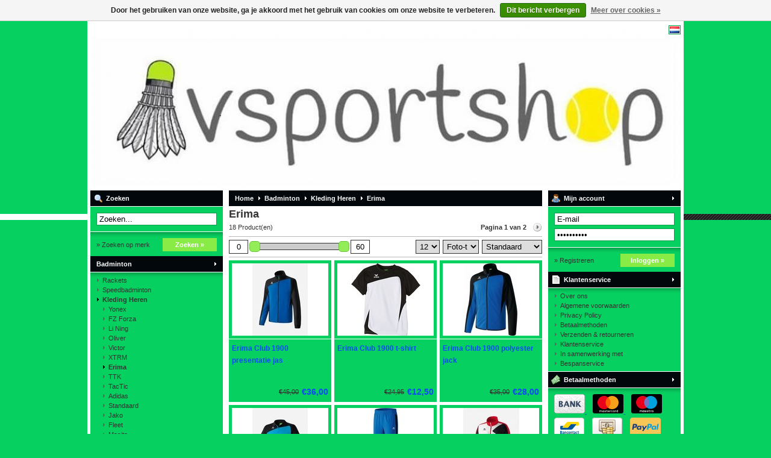

--- FILE ---
content_type: text/html;charset=utf-8
request_url: https://www.avsportshop.be/badminton/kleding-heren/erima/
body_size: 5437
content:
<!DOCTYPE html PUBLIC "-//W3C//DTD XHTML 1.0 Transitional//EN" "http://www.w3.org/TR/xhtml1/DTD/xhtml1-transitional.dtd">
<html xmlns="http://www.w3.org/1999/xhtml" lang="nl" xml:lang="nl">
<head>
<meta charset="utf-8"/>
<!-- [START] 'blocks/head.rain' -->
<!--

  (c) 2008-2026 Lightspeed Netherlands B.V.
  http://www.lightspeedhq.com
  Generated: 24-01-2026 @ 14:41:23

-->
<link rel="canonical" href="https://www.avsportshop.be/badminton/kleding-heren/erima/"/>
<link rel="next" href="https://www.avsportshop.be/badminton/kleding-heren/erima/page2.html"/>
<link rel="alternate" href="https://www.avsportshop.be/index.rss" type="application/rss+xml" title="Nieuwe producten"/>
<link href="https://cdn.webshopapp.com/assets/cookielaw.css?2025-02-20" rel="stylesheet" type="text/css"/>
<meta name="robots" content="noodp,noydir"/>
<meta property="og:url" content="https://www.avsportshop.be/badminton/kleding-heren/erima/?source=facebook"/>
<meta property="og:site_name" content="Avsportshop"/>
<meta property="og:title" content="Erima"/>
<meta property="og:description" content="Avsportshop Neeroeteren Maaseik voor al uw badminton, tennis en squash artikelen.<br />
Wij besteden de grootste zorg aan service. U krijgt snel antwoord op uw vrage"/>
<script src="https://www.powr.io/powr.js?external-type=lightspeed"></script>
<!--[if lt IE 9]>
<script src="https://cdn.webshopapp.com/assets/html5shiv.js?2025-02-20"></script>
<![endif]-->
<!-- [END] 'blocks/head.rain' -->
<title>Erima - Avsportshop</title>
<meta name="description" content="Avsportshop Neeroeteren Maaseik voor al uw badminton, tennis en squash artikelen.<br />
Wij besteden de grootste zorg aan service. U krijgt snel antwoord op uw vrage" />
<meta name="keywords" content="Erima, Badminton,tennis,squash,yonex,babolat,victor,forza,li ning,duora,voltric,brave sword,nanoray,carlton,bespannen,besnaren,rackets,schoenen,kleding,teamkleding,erima,jako,satelite,glanz,neeroeteren,stringing,anja,vandeninden,tornooi" />
<meta name="viewport" content="width=1024" />
<link rel="shortcut icon" href="https://cdn.webshopapp.com/shops/10985/themes/3133/assets/favicon.ico?20251231141411" type="image/x-icon" />
<link href="https://cdn.webshopapp.com/assets/jquery-fancybox-1-3-4.css?2025-02-20" rel="stylesheet" type="text/css" />
<link href="https://cdn.webshopapp.com/shops/10985/themes/3133/assets/stylesheet.css?20251231141411" rel="stylesheet" type="text/css" />
<script src="https://cdn.webshopapp.com/assets/jquery-1-5-1.js?2025-02-20" type="text/javascript"></script>
<script src="https://cdn.webshopapp.com/assets/jquery-ui-1-8-11.js?2025-02-20" type="text/javascript"></script>
<script src="https://cdn.webshopapp.com/assets/jquery-slides-1-1-4.js?2025-02-20" type="text/javascript"></script>
<script src="https://cdn.webshopapp.com/assets/jquery-fancybox-1-3-4.js?2025-02-20" type="text/javascript"></script>
</head>
<body id="shop">
<div id="background">
<div id="wrapper">
  <div id="header" style="height:280px;">
    <div class="logo"><h1><a href="https://www.avsportshop.be/" title="Avsportshop" style="height:280px;">Avsportshop</a></h1></div>
    <div class="right">
      <div class="settings">
                  <a href="https://www.avsportshop.be/" class="flaglink" title="Nederlands" lang="nl"><span class="nl">Nederlands</span></a>
                      </div>
          </div>
    <div class="clear"></div>
  </div>
  <div id="content">
      <div id="content_left">
      <div class="title"><div class="isearch">Zoeken</div></div>
<div class="search">
  <form action="https://www.avsportshop.be/search/" method="get" id="form_search">
  <div class="input">
    <input type="text" name="q" value="Zoeken..." onfocus="if(this.value=='Zoeken...'){this.value='';};" id="form_search_input" />
  </div>
  <div class="submit">
    <div class="brand"><a href="https://www.avsportshop.be/brands/" title="Zoeken op merk">&raquo; Zoeken op merk</a></div>
    <div class="button"><a href="#" onclick="$('#form_search').submit();" title="Zoeken">Zoeken &raquo;</a></div>
    <div class="clear"></div>
  </div>
  </form>
</div>
<div class="title plain"><div class="icategory"><a href="https://www.avsportshop.be/badminton/" title="Badminton">Badminton</a></div></div>
      <div class="box">
      <ul class="list">
              <li><a href="https://www.avsportshop.be/badminton/rackets/" title="Rackets">Rackets</a>
                </li>
              <li><a href="https://www.avsportshop.be/badminton/speedbadminton/" title="Speedbadminton">Speedbadminton</a>
                </li>
              <li><a href="https://www.avsportshop.be/badminton/kleding-heren/" title="Kleding Heren" class="active">Kleding Heren</a>
                  <ul class="list">
                        <li><a href="https://www.avsportshop.be/badminton/kleding-heren/yonex/" title="Yonex">Yonex</a>
                        </li>
                        <li><a href="https://www.avsportshop.be/badminton/kleding-heren/fz-forza/" title="FZ Forza">FZ Forza</a>
                        </li>
                        <li><a href="https://www.avsportshop.be/badminton/kleding-heren/li-ning/" title="Li Ning">Li Ning</a>
                        </li>
                        <li><a href="https://www.avsportshop.be/badminton/kleding-heren/oliver/" title="Oliver">Oliver</a>
                        </li>
                        <li><a href="https://www.avsportshop.be/badminton/kleding-heren/victor/" title="Victor">Victor</a>
                        </li>
                        <li><a href="https://www.avsportshop.be/badminton/kleding-heren/xtrm/" title="XTRM">XTRM</a>
                        </li>
                        <li><a href="https://www.avsportshop.be/badminton/kleding-heren/erima/" title="Erima" class="active">Erima</a>
                        </li>
                        <li><a href="https://www.avsportshop.be/badminton/kleding-heren/ttk/" title="TTK">TTK</a>
                        </li>
                        <li><a href="https://www.avsportshop.be/badminton/kleding-heren/tactic/" title="TacTic">TacTic</a>
                        </li>
                        <li><a href="https://www.avsportshop.be/badminton/kleding-heren/adidas/" title="Adidas">Adidas</a>
                        </li>
                        <li><a href="https://www.avsportshop.be/badminton/kleding-heren/standaard/" title="Standaard">Standaard</a>
                        </li>
                        <li><a href="https://www.avsportshop.be/badminton/kleding-heren/jako/" title="Jako">Jako</a>
                        </li>
                        <li><a href="https://www.avsportshop.be/badminton/kleding-heren/fleet/" title="Fleet">Fleet</a>
                        </li>
                        <li><a href="https://www.avsportshop.be/badminton/kleding-heren/masita/" title="Masita">Masita</a>
                        </li>
                        <li><a href="https://www.avsportshop.be/badminton/kleding-heren/carlton/" title="Carlton">Carlton</a>
                        </li>
                        <li><a href="https://www.avsportshop.be/badminton/kleding-heren/asics/" title="Asics">Asics</a>
                        </li>
                      </ul>
                </li>
              <li><a href="https://www.avsportshop.be/badminton/kleding-dames/" title="Kleding Dames">Kleding Dames</a>
                </li>
              <li><a href="https://www.avsportshop.be/badminton/kleding-junior-jongens/" title="Kleding junior jongens">Kleding junior jongens</a>
                </li>
              <li><a href="https://www.avsportshop.be/badminton/kleding-junior-meisjes/" title="Kleding junior meisjes">Kleding junior meisjes</a>
                </li>
              <li><a href="https://www.avsportshop.be/badminton/schoenen/" title="Schoenen">Schoenen</a>
                </li>
              <li><a href="https://www.avsportshop.be/badminton/grips/" title="Grips">Grips</a>
                </li>
              <li><a href="https://www.avsportshop.be/badminton/shuttles/" title="Shuttles">Shuttles</a>
                </li>
              <li><a href="https://www.avsportshop.be/badminton/snaren/" title="Snaren">Snaren</a>
                </li>
              <li><a href="https://www.avsportshop.be/badminton/tassen/" title="Tassen">Tassen</a>
                </li>
              <li><a href="https://www.avsportshop.be/badminton/sokken/" title="Sokken">Sokken</a>
                </li>
              <li><a href="https://www.avsportshop.be/badminton/accessoires/" title="Accessoires">Accessoires</a>
                </li>
              <li><a href="https://www.avsportshop.be/badminton/bespanmachines/" title="Bespanmachines">Bespanmachines</a>
                </li>
              <li><a href="https://www.avsportshop.be/badminton/blessurepreventie/" title="Blessurepreventie">Blessurepreventie</a>
                </li>
            </ul>
    </div>
  <div class="title plain"><div class="icategory"><a href="https://www.avsportshop.be/padel/" title="Padel">Padel</a></div></div>
      <div class="box">
      <ul class="list">
              <li><a href="https://www.avsportshop.be/padel/rackets/" title="Rackets">Rackets</a>
                </li>
              <li><a href="https://www.avsportshop.be/padel/tassen/" title="Tassen">Tassen</a>
                </li>
              <li><a href="https://www.avsportshop.be/padel/ballen/" title="Ballen">Ballen</a>
                </li>
            </ul>
    </div>
  <div class="title plain"><div class="icategory"><a href="https://www.avsportshop.be/tennis/" title="Tennis">Tennis</a></div></div>
      <div class="box">
      <ul class="list">
              <li><a href="https://www.avsportshop.be/tennis/tennisrackets/" title="Tennisrackets">Tennisrackets</a>
                </li>
              <li><a href="https://www.avsportshop.be/tennis/accessoires/" title="Accessoires">Accessoires</a>
                </li>
              <li><a href="https://www.avsportshop.be/tennis/grips/" title="Grips">Grips</a>
                </li>
              <li><a href="https://www.avsportshop.be/tennis/tennisballen/" title="Tennisballen">Tennisballen</a>
                </li>
            </ul>
    </div>
  <div class="title plain"><div class="icategory"><a href="https://www.avsportshop.be/squash/" title="Squash">Squash</a></div></div>
      <div class="box">
      <ul class="list">
              <li><a href="https://www.avsportshop.be/squash/squashrackets/" title="Squashrackets">Squashrackets</a>
                </li>
              <li><a href="https://www.avsportshop.be/squash/accessoires/" title="accessoires">accessoires</a>
                </li>
              <li><a href="https://www.avsportshop.be/squash/snaren/" title="Snaren">Snaren</a>
                </li>
              <li><a href="https://www.avsportshop.be/squash/squashballen/" title="Squashballen">Squashballen</a>
                </li>
            </ul>
    </div>
  <div class="title plain"><div class="icategory"><a href="https://www.avsportshop.be/golf/" title="Golf">Golf</a></div></div>
      <div class="box">
      <ul class="list">
              <li><a href="https://www.avsportshop.be/golf/golfballen/" title="Golfballen">Golfballen</a>
                </li>
            </ul>
    </div>
  <div class="title plain"><div class="icategory"><a href="https://www.avsportshop.be/running/" title="Running">Running</a></div></div>
      <div class="box">
      <ul class="list">
              <li><a href="https://www.avsportshop.be/running/schoenen/" title="Schoenen">Schoenen</a>
                </li>
            </ul>
    </div>
  <div class="title plain"><div class="icategory"><a href="https://www.avsportshop.be/basketbal/" title="Basketbal">Basketbal</a></div></div>
      <div class="box">
      <ul class="list">
              <li><a href="https://www.avsportshop.be/basketbal/kleding/" title="Kleding">Kleding</a>
                </li>
            </ul>
    </div>
  <div class="title plain"><div class="icategory"><a href="https://www.avsportshop.be/wielerkleding/" title="Wielerkleding">Wielerkleding</a></div></div>
      </div>
    <div id="content_middle" class="content">
      <div class="title">
              <a href="https://www.avsportshop.be/" title="Home">Home</a>
                  <a href="https://www.avsportshop.be/badminton/" title="Badminton" class="arrow">Badminton</a>
                  <a href="https://www.avsportshop.be/badminton/kleding-heren/" title="Kleding Heren" class="arrow">Kleding Heren</a>
                  <a href="https://www.avsportshop.be/badminton/kleding-heren/erima/" title="Erima" class="arrow">Erima</a>
                    </div>
            <h1>Erima</h1>
<div class="category_nav">
  <div class="total">
    18 Product(en)
  </div>
  <div class="nav">
          <a href="https://www.avsportshop.be/badminton/kleding-heren/erima/page2.html" title="Volgende pagina" class="next">Volgende pagina</a>
        <span>Pagina 1 van 2</span>
      </div>
  <div class="clear"></div>
</div>

<style type="text/css">
.category_filter {
  border-top: 1px solid #B9B9B9;
  border-bottom: 1px solid #B9B9B9;
  height:auto;
  margin-top: 5px;
  line-height:22px;
  padding: 5px 0;
}

.category_filter input {
  border: 1px solid #333333;
  padding: 3px 0;
  width: 30px;
  text-align:center;
}
.category_filter select {
  border: 1px solid #333333;
  padding: 2px 2px;
  width: 100%;
}
.category_filter .price {
  width:40px;
  float:left;
}
.category_filter .price_from {
  float:left;
}
.category_filter .price_slider {
  float:left;
  width:150px;
  padding:0 10px;
  height:22px;
}
.category_filter .price_slider #slider-range {
  height:10px;
  margin:5px 0;
  border:1px solid #333333;
}
.category_filter .price_slider #slider-range .ui-slider-range {
  background:#CCCCCC;
}
.category_filter .price_slider #slider-range .ui-slider-handle {
  width:16px;
  height:16px;
  border:1px solid #6bc43b;
  background:#93ED58;
}
.category_filter .price_to {
  float:left;
}
.category_filter .sort {
  float:right;
  width:100px;
  margin-left:5px;
}
.category_filter .mode {
  float:right;
  width:60px;
  margin-left:5px;
}
.category_filter .limit {
  float:right;
  width:40px;
}
  
  .custom-filters {
    border-bottom:1px solid #b9b9b9;
    line-height:1.4;
    margin-bottom:5px;
  }
  
  .custom-filters .custom-filter {
    float:left;
    margin:0 5px 8px 0;
    width:170px; 
  }
  
  .custom-filters .custom-filter.last {
    margin-right:0;
  }
  
  .custom-filters .custom-filter table {
    border-collapse:collapse;
    border-spacing:0;
    margin-top:2px;
  }
  
  .custom-filters .custom-filter td {
    padding:1px 0;
  }
  
  .custom-filters .custom-filter input {
    border:0;
    margin-right:5px;
    padding:0;
    width:13px;
    height:13px;
  }
  
  .custom-filters .custom-filter label {
    cursor:pointer;
  }

  .custom-filters .custom-filter .count {
    color:#0c4af5;
  }
</style>

<div class="category_filter">
  <form action="" method="get" id="form_collection" onsubmit="$('#collection_loader').removeClass('hide');">
    
      
  <div class="price_from"><input type="text" name="min" value="0" id="slider-min" /></div>
  <div class="price_slider"><div id="slider-range"></div></div>
  <div class="price_to"><input type="text" name="max" value="60" id="slider-max" /></div>
  
  <div class="sort">
    <select name="sort" onchange="$('#form_collection').submit();">
              <option value="default" selected="selected">Standaard</option>
              <option value="popular">Meest bekeken</option>
              <option value="newest">Nieuwste producten</option>
              <option value="lowest">Laagste prijs</option>
              <option value="highest">Hoogste prijs</option>
              <option value="asc">Naam oplopend</option>
              <option value="desc">Naam aflopend</option>
          </select>
  </div>
  <div class="mode">
    <select name="mode" onchange="$('#form_collection').submit();">
              <option value="grid" selected="selected">Foto-tabel</option>
              <option value="list">Lijst</option>
          </select>
  </div>
  <div class="limit">
    <select name="limit" onchange="$('#form_collection').submit();">
              <option value="4">4</option>
              <option value="8">8</option>
              <option value="12" selected="selected">12</option>
              <option value="16">16</option>
              <option value="20">20</option>
              <option value="24">24</option>
          </select>
  </div>
      
  <div class="clear"></div>
  </form>
</div>

      <div class="index">
              <div class="product">
          <a href="https://www.avsportshop.be/erima-club-1900-presentatie-jas.html" title="Erima Club 1900 presentatie jas"><img src="https://cdn.webshopapp.com/shops/10985/files/73082873/160x120x2/erima-club-1900-presentatie-jas.jpg" width="160" height="120" alt="Erima Club 1900 presentatie jas" /></a>
          <div class="info">
            <h2><a href="https://www.avsportshop.be/erima-club-1900-presentatie-jas.html" title="Erima Club 1900 presentatie jas">Erima Club 1900 presentatie jas</a></h2>
            <p></p>
            <div class="price">
              <strong>€36,00</strong>
                              <span>€45,00</span>
                            <div class="clear"></div>
            </div>
          </div>
        </div>
                  <div class="spacer"></div>
                      <div class="product">
          <a href="https://www.avsportshop.be/erima-club-1900-shirt.html" title="Erima Club 1900 t-shirt"><img src="https://cdn.webshopapp.com/shops/10985/files/369294205/160x120x2/erima-club-1900-t-shirt.jpg" width="160" height="120" alt="Erima Club 1900 t-shirt" /></a>
          <div class="info">
            <h2><a href="https://www.avsportshop.be/erima-club-1900-shirt.html" title="Erima Club 1900 t-shirt">Erima Club 1900 t-shirt</a></h2>
            <p></p>
            <div class="price">
              <strong>€12,50</strong>
                              <span>€24,95</span>
                            <div class="clear"></div>
            </div>
          </div>
        </div>
                  <div class="spacer"></div>
                      <div class="product">
          <a href="https://www.avsportshop.be/erima-club-1900-polyester-jack.html" title="Erima Club 1900 polyester jack"><img src="https://cdn.webshopapp.com/shops/10985/files/73084367/160x120x2/erima-club-1900-polyester-jack.jpg" width="160" height="120" alt="Erima Club 1900 polyester jack" /></a>
          <div class="info">
            <h2><a href="https://www.avsportshop.be/erima-club-1900-polyester-jack.html" title="Erima Club 1900 polyester jack">Erima Club 1900 polyester jack</a></h2>
            <p></p>
            <div class="price">
              <strong>€28,00</strong>
                              <span>€35,00</span>
                            <div class="clear"></div>
            </div>
          </div>
        </div>
                      <div class="product">
          <a href="https://www.avsportshop.be/erima-club-1900-polo.html" title="Erima Club 1900 polo"><img src="https://cdn.webshopapp.com/shops/10985/files/73080668/160x120x2/erima-club-1900-polo.jpg" width="160" height="120" alt="Erima Club 1900 polo" /></a>
          <div class="info">
            <h2><a href="https://www.avsportshop.be/erima-club-1900-polo.html" title="Erima Club 1900 polo">Erima Club 1900 polo</a></h2>
            <p></p>
            <div class="price">
              <strong>€24,00</strong>
                              <span>€30,00</span>
                            <div class="clear"></div>
            </div>
          </div>
        </div>
                  <div class="spacer"></div>
                      <div class="product">
          <a href="https://www.avsportshop.be/erima-premium-one-presentatie-broek-31322894.html" title="Erima Premium one presentatie broek"><img src="https://cdn.webshopapp.com/shops/10985/files/72832574/160x120x2/erima-premium-one-presentatie-broek.jpg" width="160" height="120" alt="Erima Premium one presentatie broek" /></a>
          <div class="info">
            <h2><a href="https://www.avsportshop.be/erima-premium-one-presentatie-broek-31322894.html" title="Erima Premium one presentatie broek">Erima Premium one presentatie broek</a></h2>
            <p></p>
            <div class="price">
              <strong>€36,00</strong>
                              <span>€45,00</span>
                            <div class="clear"></div>
            </div>
          </div>
        </div>
                  <div class="spacer"></div>
                      <div class="product">
          <a href="https://www.avsportshop.be/erima-premium-one-presentation-jacket-6540404.html" title="Erima Premium one presentation jacket"><img src="https://cdn.webshopapp.com/shops/10985/files/12185158/160x120x2/erima-premium-one-presentation-jacket.jpg" width="160" height="120" alt="Erima Premium one presentation jacket" /></a>
          <div class="info">
            <h2><a href="https://www.avsportshop.be/erima-premium-one-presentation-jacket-6540404.html" title="Erima Premium one presentation jacket">Erima Premium one presentation jacket</a></h2>
            <p></p>
            <div class="price">
              <strong>€59,95</strong>
                            <div class="clear"></div>
            </div>
          </div>
        </div>
                      <div class="product">
          <a href="https://www.avsportshop.be/erima-premium-one-polo-shirt.html" title="Erima Premium one polo shirt"><img src="https://cdn.webshopapp.com/shops/10985/files/12185073/160x120x2/erima-premium-one-polo-shirt.jpg" width="160" height="120" alt="Erima Premium one polo shirt" /></a>
          <div class="info">
            <h2><a href="https://www.avsportshop.be/erima-premium-one-polo-shirt.html" title="Erima Premium one polo shirt">Erima Premium one polo shirt</a></h2>
            <p></p>
            <div class="price">
              <strong>€19,00</strong>
                              <span>€37,95</span>
                            <div class="clear"></div>
            </div>
          </div>
        </div>
                  <div class="spacer"></div>
                      <div class="product">
          <a href="https://www.avsportshop.be/erima-club-1900-presentatie-jack.html" title="Erima Club 1900 Presentatie jack"><img src="https://cdn.webshopapp.com/shops/10985/files/6757998/160x120x2/erima-club-1900-presentatie-jack.jpg" width="160" height="120" alt="Erima Club 1900 Presentatie jack" /></a>
          <div class="info">
            <h2><a href="https://www.avsportshop.be/erima-club-1900-presentatie-jack.html" title="Erima Club 1900 Presentatie jack">Erima Club 1900 Presentatie jack</a></h2>
            <p>Erima club 1900 Presentatie jack</p>
            <div class="price">
              <strong>€44,95</strong>
                            <div class="clear"></div>
            </div>
          </div>
        </div>
                  <div class="spacer"></div>
                      <div class="product">
          <a href="https://www.avsportshop.be/club-1900-broek.html" title="Club 1900  presentatiebroek"><img src="https://cdn.webshopapp.com/shops/10985/files/368955023/160x120x2/club-1900-presentatiebroek.jpg" width="160" height="120" alt="Club 1900  presentatiebroek" /></a>
          <div class="info">
            <h2><a href="https://www.avsportshop.be/club-1900-broek.html" title="Club 1900  presentatiebroek">Club 1900  presentatiebroek</a></h2>
            <p>Club1900 2.0 presentatiebroek</p>
            <div class="price">
              <strong>€17,50</strong>
                              <span>€34,95</span>
                            <div class="clear"></div>
            </div>
          </div>
        </div>
                      <div class="product">
          <a href="https://www.avsportshop.be/functional-polo-121976470.html" title="Erima Functional polo"><img src="https://cdn.webshopapp.com/shops/10985/files/369156047/160x120x2/erima-functional-polo.jpg" width="160" height="120" alt="Erima Functional polo" /></a>
          <div class="info">
            <h2><a href="https://www.avsportshop.be/functional-polo-121976470.html" title="Erima Functional polo">Erima Functional polo</a></h2>
            <p></p>
            <div class="price">
              <strong>€16,50</strong>
                              <span>€33,00</span>
                            <div class="clear"></div>
            </div>
          </div>
        </div>
                  <div class="spacer"></div>
                      <div class="product">
          <a href="https://www.avsportshop.be/liga-20-t-shirt-men.html" title="Erima Liga 2.0 shirt"><img src="https://cdn.webshopapp.com/shops/10985/files/369157264/160x120x2/erima-liga-20-shirt.jpg" width="160" height="120" alt="Erima Liga 2.0 shirt" /></a>
          <div class="info">
            <h2><a href="https://www.avsportshop.be/liga-20-t-shirt-men.html" title="Erima Liga 2.0 shirt">Erima Liga 2.0 shirt</a></h2>
            <p></p>
            <div class="price">
              <strong>€15,00</strong>
                              <span>€30,00</span>
                            <div class="clear"></div>
            </div>
          </div>
        </div>
                  <div class="spacer"></div>
                      <div class="product">
          <a href="https://www.avsportshop.be/functional-polo-petrol.html" title="Erima Functional polo - petrol"><img src="https://cdn.webshopapp.com/shops/10985/files/369157571/160x120x2/erima-functional-polo-petrol.jpg" width="160" height="120" alt="Erima Functional polo - petrol" /></a>
          <div class="info">
            <h2><a href="https://www.avsportshop.be/functional-polo-petrol.html" title="Erima Functional polo - petrol">Erima Functional polo - petrol</a></h2>
            <p></p>
            <div class="price">
              <strong>€16,50</strong>
                              <span>€33,00</span>
                            <div class="clear"></div>
            </div>
          </div>
        </div>
                    <div class="clear"></div>
    </div>
  
<div class="category_nav category_nav_b">
  <div class="total">
                            <strong>1</strong>
                                          <a href="https://www.avsportshop.be/badminton/kleding-heren/erima/page2.html">2</a>
                    </div>
  <div class="nav">
          <a href="https://www.avsportshop.be/badminton/kleding-heren/erima/page2.html" title="Volgende pagina" class="next">Volgende pagina</a>
        <span>Pagina 1 van 2</span>
      </div>
  <div class="clear"></div>
</div>
<script type="text/javascript">
$(function() {
  $("#slider-range").slider({
    range: true,
    min: 0,
    max: 60,
    values: [0,60],
    step: 1,
    slide: function( event, ui ) {
      $("#slider-min").val(ui.values[0]);
      $("#slider-max").val(ui.values[1]);
    },
    stop: function(event, ui){
      $("#form_collection").submit();
    }
  });
});
</script>      <div id="gototop"><a href="#" title="Back to top">Back to top</a></div>
    </div>
    <div id="content_right" class="content">
      

<div class="title"><div class="iaccount"><a href="https://www.avsportshop.be/account/" title="Mijn account" rel="nofollow">Mijn account</a></div></div>
  <div class="login">
    <form action="https://www.avsportshop.be/account/loginPost/" method="post" id="form_login">
    <input type="hidden" name="key" value="60b79960f0cf836bdb8588f65e35be63" />
      <div class="input">
        <input type="hidden" name="type" value="login" />
        <input type="text" name="email" value="E-mail" onfocus="if(this.value=='E-mail'){this.value='';};" />
        <input type="password" name="password" value="Wachtwoord" onfocus="if(this.value=='Wachtwoord'){this.value='';};" />
      </div>
      <div class="register">
        <div class="new"><a href="https://www.avsportshop.be/account/" title="Registreren" rel="nofollow">&raquo; Registreren</a></div>
        <div class="button"><a href="#" onclick="$('#form_login').submit();" title="Inloggen">Inloggen &raquo;</a></div>
        <div class="clear"></div>
      </div>
    </form>
  </div>


<div class="title"><div class="iservice"><a href="https://www.avsportshop.be/service/" title="Klantenservice">Klantenservice</a></div></div>
<div class="box">
  <ul class="list">
          <li><a href="https://www.avsportshop.be/service/about/" title="Over ons">Over ons</a></li>
          <li><a href="https://www.avsportshop.be/service/general-terms-conditions/" title="Algemene voorwaarden">Algemene voorwaarden</a></li>
          <li><a href="https://www.avsportshop.be/service/privacy-policy/" title="Privacy Policy">Privacy Policy</a></li>
          <li><a href="https://www.avsportshop.be/service/payment-methods/" title="Betaalmethoden">Betaalmethoden</a></li>
          <li><a href="https://www.avsportshop.be/service/shipping-returns/" title="Verzenden &amp; retourneren">Verzenden &amp; retourneren</a></li>
          <li><a href="https://www.avsportshop.be/service/" title="Klantenservice">Klantenservice</a></li>
          <li><a href="https://www.avsportshop.be/service/in-samenwerking-met/" title="In samenwerking met">In samenwerking met</a></li>
          <li><a href="https://www.avsportshop.be/service/bespannen-rackets/" title="Bespanservice">Bespanservice</a></li>
      </ul>
</div>
<div class="title"><div class="ipayment"><a href="https://www.avsportshop.be/service/payment-methods/" title="Betaalmethoden">Betaalmethoden</a></div></div>
<div class="box_payments">
  <a href="https://www.avsportshop.be/service/payment-methods/" title="Betaalmethoden">
          <img src="https://cdn.webshopapp.com/assets/icon-payment-banktransfer.png?2025-02-20" alt="Bank transfer" />
          <img src="https://cdn.webshopapp.com/assets/icon-payment-mastercard.png?2025-02-20" alt="MasterCard" />
          <img src="https://cdn.webshopapp.com/assets/icon-payment-maestro.png?2025-02-20" alt="Maestro" />
          <img src="https://cdn.webshopapp.com/assets/icon-payment-mistercash.png?2025-02-20" alt="Bancontact" />
          <img src="https://cdn.webshopapp.com/assets/icon-payment-cash.png?2025-02-20" alt="Cash" />
          <img src="https://cdn.webshopapp.com/assets/icon-payment-paypalcp.png?2025-02-20" alt="PayPal" />
          <img src="https://cdn.webshopapp.com/assets/icon-payment-debitcredit.png?2025-02-20" alt="Debit or Credit Card" />
          <img src="https://cdn.webshopapp.com/assets/icon-payment-visa.png?2025-02-20" alt="Visa" />
          <img src="https://cdn.webshopapp.com/assets/icon-payment-kbc.png?2025-02-20" alt="KBC" />
          <img src="https://cdn.webshopapp.com/assets/icon-payment-paypal.png?2025-02-20" alt="PayPal" />
      </a>
</div>
<div class="title"><div class="inewsletter">Nieuwsbrief</div></div>
<div class="newsletter">
  <form action="https://www.avsportshop.be/account/newsletter/" method="post" id="form_news">
    <input type="hidden" name="key" value="60b79960f0cf836bdb8588f65e35be63" />
    <div class="input">
      <input type="text" name="email" value="E-mail" onfocus="if(this.value=='E-mail'){this.value='';};" />
    </div>
    <div class="subscribe">
      <div class="privacy"><a href="https://www.avsportshop.be/service/privacy-policy/" title="Privacy Policy" rel="nofollow">&raquo; Privacy Policy</a></div>
      <div class="button"><a href="#" onclick="$('#form_news').submit();" title="Abonneer">Abonneer &raquo;</a></div>
      <div class="clear"></div>
    </div>
  </form>
</div>
<div class="title"><div class="isitemap"><a href="https://www.avsportshop.be/sitemap/" title="Sitemap">Sitemap</a></div></div>    </div>
  </div>
  <div class="clear"></div>
    <div id="footer">
          <a href="https://www.avsportshop.be/service/about/" title="Over ons">Over ons</a>
       -           <a href="https://www.avsportshop.be/service/general-terms-conditions/" title="Algemene voorwaarden">Algemene voorwaarden</a>
       -           <a href="https://www.avsportshop.be/service/privacy-policy/" title="Privacy Policy">Privacy Policy</a>
       -           <a href="https://www.avsportshop.be/service/payment-methods/" title="Betaalmethoden">Betaalmethoden</a>
       -           <a href="https://www.avsportshop.be/service/shipping-returns/" title="Verzenden &amp; retourneren">Verzenden &amp; retourneren</a>
       -           <a href="https://www.avsportshop.be/service/" title="Klantenservice">Klantenservice</a>
       -           <a href="https://www.avsportshop.be/service/in-samenwerking-met/" title="In samenwerking met">In samenwerking met</a>
       -           <a href="https://www.avsportshop.be/service/bespannen-rackets/" title="Bespanservice">Bespanservice</a>
              <br />
    &copy; Copyright 2026 Avsportshop
          - Powered by
              <a href="https://www.lightspeedhq.be/" title="Lightspeed" target="_blank">Lightspeed</a>
                    </div>
</div>
</div>
<!-- [START] 'blocks/body.rain' -->
<script>
(function () {
  var s = document.createElement('script');
  s.type = 'text/javascript';
  s.async = true;
  s.src = 'https://www.avsportshop.be/services/stats/pageview.js';
  ( document.getElementsByTagName('head')[0] || document.getElementsByTagName('body')[0] ).appendChild(s);
})();
</script>
  <script type="text/javascript">
    var robin_settings = {
        apikey: "lo0h7059",
        tab_language: "nl",
        tab_theme: "blue",
        
        // The widget will be positioned inside HTML element idenfitied by the id of chiWidgetElement 
        // When the HTML element can not be found, the widget is not displayed
        
        chiWidgetContainer: "",  // The id of an HTML element where the widget will be positioned
        chiWidgetHeight: "90",  
        chiWidgetWidth: "190", 
        chiWidgetShape: "horizontal"
    };
</script>
<script>
(function () {
  var s = document.createElement('script');
  s.type = 'text/javascript';
  s.async = true;
  s.src = 'https://jmango-prod.s3.amazonaws.com/smartappbannerscript/app-58f74d3faf940a7654354f7d.js?t=1500978178574';
  ( document.getElementsByTagName('head')[0] || document.getElementsByTagName('body')[0] ).appendChild(s);
})();
</script>
<script>
(function () {
  var s = document.createElement('script');
  s.type = 'text/javascript';
  s.async = true;
  s.src = 'https://components.lightspeed.mollie.com/static/js/lazyload.js';
  ( document.getElementsByTagName('head')[0] || document.getElementsByTagName('body')[0] ).appendChild(s);
})();
</script>
  <div class="wsa-cookielaw">
      Door het gebruiken van onze website, ga je akkoord met het gebruik van cookies om onze website te verbeteren.
    <a href="https://www.avsportshop.be/cookielaw/optIn/" class="wsa-cookielaw-button wsa-cookielaw-button-green" rel="nofollow" title="Dit bericht verbergen">Dit bericht verbergen</a>
    <a href="https://www.avsportshop.be/service/privacy-policy/" class="wsa-cookielaw-link" rel="nofollow" title="Meer over cookies">Meer over cookies &raquo;</a>
  </div>
<!-- [END] 'blocks/body.rain' -->
</body>
</html>

--- FILE ---
content_type: text/css; charset=UTF-8
request_url: https://cdn.webshopapp.com/shops/10985/themes/3133/assets/stylesheet.css?20251231141411
body_size: 9188
content:
html, body, form, fieldset, h1, h2, h3, h4, h5, h6, p, pre, blockquote, ul, ol, dl, address {
  margin:0;
  padding:0;
}
a img {border:0;}
.clear {clear:both;width:0;height:0;overflow:hidden;}
.left  {float:left;}
.right {float:right;}
.hide  {display:none;}
.stretch {width:100%;}
a {
  color:#0c4af5;
  -moz-outline:0;
}
body {
  background:url(background.jpg?20190204121546) center right repeat-x fixed #06d060;
  font-family:"Tahoma",Verdana,Arial,Helvetica,sans-serif;
  font-size:11px;
  color:#333333;
  text-align:center;
}

#background {
  width:100%;
  padding-bottom:5px;
  background:url(background-fill.gif?20190204121546) center repeat-y;

}
#wrapper {
  background:#FFFFFF url(header.png?20190204121546) top no-repeat;
  width:980px;

  margin:0 auto;
  text-align:left;
}
#header {
  height:400px;
}
#header .logo {
  float:left;
}
#header .logo a {
  display:block;
  width:530px;
  height:100%;
  text-indent:-9999px;
}
#header .settings {
  height:22px;
  width:450px;
}
#header .settings .curr {
  float:right;
  line-height:16px;
  padding-top:6px;
  margin-left:10px;
}
#header .settings .curr a {
  color:#333333;
  text-decoration:none;
}
#header .settings .curr a:hover {
  text-decoration:underline;
}
#header .settings .font {
  float:right;
  line-height:16px;
  padding-top:6px;
}
#header .settings .font a {
  color:#333333;
  text-decoration:none;
}
#header .settings .font a:hover {
  text-decoration:underline;
}
#header .settings .font .active {
  font-weight:bold;
}
#header .settings .font .big {
  font-size:14px;
}
#header .settings .font .bigger {
  font-size:16px;
}
#header .settings .flags {
  float:right;
  background:#00CC99;
}

#header .links {
  height:42px;
  margin-top:15px;
  width:450px;
  text-align:right;
  line-height:14px;
}
#header .links ul {
  list-style-type:none;
}
#header .links ul li a {
  text-decoration:none;
  color:#333333;
}
#header .links ul li a:hover {
  text-decoration:underline;
}

#header .settings .flaglink {
  display:block;
  float:right;
  border:1px solid #049c48;
  text-indent:-9999px;
  margin:7px 0 0 10px;
  background:#FFFFFF;
}
#header .settings .flaglink span {
  background-image:url(flags.png?20190204121546);
  width:16px;
  height:11px;
  overflow:hidden;
  display:block;
  margin:1px;
}
#header .settings .flaglink span.nl {
  background-position:0 -11px;
}
#header .settings .flaglink span.de {
  background-position:0 -22px;
}
#header .settings .flaglink span.en {
  background-position:0 -33px;
}
#header .settings .flaglink span.fr {
  background-position:0 -44px;
}
#header .settings .flaglink span.es {
  background-position:0 -55px;
}
#header .settings .flaglink span.it {
  background-position:0 -66px;
}
#header .settings .flaglink span.el {
  background-position:0 -77px;
}
#header .settings .flaglink span.tr {
  background-position:0 -88px;
}
#header .settings .flaglink span.pt {
  background-position:0 -99px;
}
#header .settings .flaglink span.pl {
  background-position:0 -110px;
}
#header .settings .flaglink span.sv {
  background-position:0 -121px;
}
#header .settings .flaglink span.ru {
  background-position:0 -132px;
}
#header .settings .flaglink span.da {
  background-position:0 -143px;
}
#header .settings .flaglink span.no {
  background-position:0 -154px;
}
#content {
  margin-top:1px;
}
#content_left {
  float:left;
  width:220px;
  margin-right:10px;
  background:#FFFFFF;
}
#content_middle {
  float:left;
  width:520px;
  background:#FFFFFF;
  overflow:hidden;
}
#content_right {
  float:left;
  width:220px;
  margin-left:10px;
  background:#FFFFFF;
}
#content_full {
  float:left;
  width:750px;
  background:#FFFFFF;
}
#footer {
  margin-top:5px;
  background:#06d060;
  padding:10px;
  line-height:18px;
  text-align:center;
  color:#333333;
}
#footer a {
  color:#333333;
}

#taglist {
  margin-top:5px;
  background:#06d060;
  padding:10px 5px;
}
#taglist ul {
  float:left;
  width:111px;
  margin:0 5px;
  list-style-type:none;
}
#taglist ul li a {
  line-height:16px;
  display:block;
  width:111px;
  height:16px;
  overflow:hidden;
  color:#333333;
  text-decoration:none;
}
#taglist ul li a:hover {
  text-decoration:underline;
}
#taglist ul li a span {
  color:#0c4af5;
}
#taglist ul li a:hover span {
  text-decoration:underline;
}

#content_middle #headlines {
  width:520px;
  overflow:hidden;
}
#content_middle #headlines .image {
  border:1px solid #01070a;
}
#content_middle #headlines .desc {
  padding:7px 10px;
  background:#01070a;
  color:#FFFFFF;
  font-size:10px;
}

#content_left .title,
#content_right .title {
  height:26px;
  line-height:26px;
  text-indent:26px;
  color:#FFFFFF;
  font-weight:bold;
  background:url(titlebar-bg.png) repeat-x #01070a;
  margin-bottom:1px;
  font-family:"Century Gothic",Arial;
}



#content_left .title .isearch {
  background:url(icons.png?20190204121546) 0px 0px no-repeat;
}
#content_left .title .icategory {
  background:url(icons.png?20190204121546) 0px -26px no-repeat;
}
#content_left .title .ibrands {
  background:url(icons.png?20190204121546) 0px -52px no-repeat;
}
#content_right .title .isitemap {
  background:url(icons.png?20190204121546) 0px -78px no-repeat;
}
#content_right .title .icontact {
  background:url(icons.png?20190204121546) 0px -338px no-repeat;
}
#content_right .title .icart {
  background:url(icons.png?20190204121546) 0px -104px no-repeat;
}
#content_right .title .iaccount {
  background:url(icons.png?20190204121546) 0px -130px no-repeat;
}
#content_left .title .iservice,
#content_right .title .iservice {
  background:url(icons.png?20190204121546) 0px -156px no-repeat;
}
#content_right .title .ifeeds {
  background:url(icons.png?20190204121546) 0px -182px no-repeat;
}
#content_right .title .isettings {
  background:url(icons.png?20190204121546) 0px -208px no-repeat;
}
#content_left .title .itags {
  background:url(icons.png?20190204121546) 0px -260px no-repeat;
}
#recentlist .title .irecent {
  background:url(icons.png?20190204121546) 0px -234px no-repeat;
}
#content_right .title .ipayment {
  background:url(icons.png?20190204121546) 0px -286px no-repeat;
}
#content_right .title .inewsletter {
  background:url(icons.png?20190204121546) 0px -390px no-repeat;
}
#content_right .title .ihallmarks {
  background:url(icons.png?20190204121546) 0px -312px no-repeat;
}

#content_left .plain {
  text-indent:10px;
}
#content_left .plain .icategory,
#content_left .plain .iservice{
  background:none;
}

#content_left .title a,
#content_right .title a {
  display:block;
  width:100%;
  height:26px;
  overflow:hidden;
  color:#FFFFFF;
  text-decoration:none;
  background:url(arrow-1.gif?20190204121546) no-repeat right center;
}
#content_left .title a:hover,
#content_right .title a:hover {
  text-decoration:underline;
}
#content_left .box,
#content_right .box {
  background:url(shadow.png?20190204121546) repeat-x #06d060;
  padding:5px 10px;
  margin-bottom:1px;
}
#content_right .box .select {
  width:100%;
  margin:3px 0;
}
#content_left .box ul.list,
#content_right .box ul.list {
  list-style-type:none;
}
#content_left .box ul.list li a,
#content_right .box ul.list li a {
  display:block;
  width:200px;
  height:16px;
  line-height:16px;
  text-decoration:none;
  background:url(arrows.png?20190204121546) no-repeat;
  background-position:0 0;
  text-indent:10px;
  color:#333333;
  white-space:nowrap;
  overflow:hidden;
}
#content_left .box ul.list ul li a {
  background-position:10px 0;
  text-indent:20px;
}
#content_left .box ul.list ul ul li a {
  background-position:20px 0;
  text-indent:30px;
}
#content_left .box ul.list ul ul ul li a {
  background-position:30px 0;
  text-indent:40px;
}
#content_left .box ul.list li a.active {
  background-position:0 -16px;
  font-weight:bold;
}
#content_left .box ul.list ul li a.active {
  background-position:10px -16px;
}
#content_left .box ul.list ul ul li a.active {
  background-position:20px -16px;
}
#content_left .box ul.list ul ul ul li a.active {
  background-position:30px -16px;
}

#content_left .box ul.list li a:hover,
#content_right .box ul.list li a:hover {
  background-position:0 -16px;
  text-decoration:underline;
}
#content_left .box ul.list li a:hover span,
#content_right .box ul.list li a:hover span {
  text-decoration:underline;
}
#content_left .box ul.list ul li a:hover {
  background-position:10px -16px;
}
#content_left .box ul.list ul ul li a:hover {
  background-position:20px -16px;
}
#content_left .box ul.list ul ul ul li a:hover {
  background-position:30px -16px;
}
#content_left .box ul.list li a span {
  color:#0c4af5;
  display:none;}
#content_right .box_payments {
  background:url(shadow.png?20190204121546) repeat-x #06d060;
  padding:5px 0 10px 0;
}
#content_right .box_payments img {
  margin:5px 0 0 10px;
}
#content_right .box_hallmarks {
  text-align:center;
  padding:10px 0 10px 0;
  background:url(shadow.png?20190204121546) repeat-x #06d060;
}


#content_middle .title,
#content_full .title,
#content_all .title {
  height:26px;
  overflow:hidden;
  line-height:26px;
  text-indent:10px;
  color:#FFFFFF;
  font-weight:bold;
  background:url(titlebar-bg.png) repeat-x #01070a;
  margin-bottom:1px;
  font-family:"Century Gothic",Arial;
}
#content_middle .title a,
#content_full .title a,
#content_all .title a {
  display:block;
  float:left;
  height:26px;
  color:#FFFFFF;
  text-decoration:none;
}
#content_middle .title a.arrow,
#content_full .title a.arrow,
#content_all .title a.arrow {
  background:url(arrow-1.gif?20190204121546) no-repeat left center;
  margin-left:8px;
}
#content_middle .title a:hover,
#content_full .title a:hover,
#content_all .title a:hover {
  text-decoration:underline;
}
#content_middle .title2 {
  height:26px;
  overflow:hidden;
  line-height:26px;
  text-indent:10px;
  color:#FFFFFF;
  font-weight:bold;
  background:url(buttonbar-bg.png) repeat-x #88eb46;
  margin-bottom:1px;
  font-family:"Century Gothic",Arial;
}
#search {
  margin-bottom:1px;
  background:url(search.gif) repeat-x;
}
#search .input {
  height:44px;
}
#search .options {
  height:26px;
  line-height:26px;
}
#search .options {
  color:#FFFFFF;
}
#search .options a {
  padding-left:10px;
  color:#FFFFFF;
  text-decoration:none;
}

.content h1 {
  font-family:"Century Gothic",Arial;
  color:#333333;
  font-size:18px;
  height:24px;
  line-height:24px;
  text-indent:0px;
  white-space:nowrap;
  overflow:hidden;
}
.content h1.line {
  border-bottom:5px solid #06d060;
}

#category_info {
}
#category_info .image {
  float:left;
  width:340px;
  height:160px;
  background:url(shadow.gif) repeat-x bottom;
}
#category_info .toplist {
  float:left;
  width:179px;
  height:160px;
  margin-left:1px;
  color:#FFFFFF;
  background:url(shadow.gif) repeat-x bottom;
}
#category_info .toplist .inner {
  width:169px;
  padding:5px;
  height:150px;
  background:url(toplist.png) repeat-x;
}
#category_info .toplist ul {
  list-style-type:none;
  line-height:15px;
  margin-top:5px;
}
#category_info .toplist ul li {
  clear:both;
}
#category_info .toplist ul li span {
  width:15px;
  float:left;
  text-align:center;
  display:block;
  color:#0c4af5;
  font-weight:bold;
}
#category_info .toplist ul li a {
  color:#FFFFFF;
  text-decoration:none;
  display:block;
  float:left;
  margin-left:5px;
  width:145px;
  height:15px;
  overflow:hidden;
}
#category_info .toplist ul li a:hover {
  text-decoration:underline;
}

.products {
  margin-top:10px;
}
.products .info,
.products .options {
  height:24px;
  line-height:24px;
  padding:0 10px;
  color:#049c48;
}
.products .info {
  background:url(buttonbar-bg.png) repeat-x center #88eb46;
}
.products .margin {
  margin-bottom:1px;
}
.products .options {
  background:url(titlebar-bg.png) repeat-x center #01070a;
  margin:1px 0;
}
.products .options a {
  display:block;
  float:left;
  height:24px;
  color:#FFFFFF;
  padding-left:10px;
  height:24px;
  text-decoration:none;
}
.products .options a:hover,
.products .options a.active {
  text-decoration:underline;
}
.products .options span {
  background-image:url(arrow-sort.gif);
  display:block;
  float:left;
  height:24px;
  width:6px;
  margin:0 5px;
}
.products .options span.nosort {
  background-position:0px 0px;
}
.products .options span.asort {
  background-position:0px -48px;
}
.products .options span.dsort {
  background-position:0px -24px;
}
.products .info .amount {
  float:left;
  width:200px;
}
.products .info span {
  color:#FFFFFF;
}
.products .info .page {
  float:left;
}
.products .info .pages {
  float:right;
}
.products .info .pages a {
  color:#FFFFFF;
  text-decoration:none;
}
.products .info .pages a.active,
.products .info .pages a:hover {
  text-decoration:underline;
}

.products .content .line {
  background:#049c48;
  height:1px;
  border-top:1px solid #FFFFFF;
  border-bottom:1px solid #FFFFFF;
  overflow:hidden;
}
.products .content {
  background:#06d060;
  overflow:hidden;
}
.products .noproducts {
  text-align:center;
  padding:50px 0;
}
.products .product .image {
  float:left;
  width:130px;
  padding:5px;
}
.products .product .content {
  float:left;
  width:379px;
  height:110px;
  border-left:1px solid #FFFFFF;
}
.products .product .content .ptitle {
  height:30px;
}
.products .product .content .ptitle h2 {
  float:left;
  text-indent:5px;
  line-height:30px;
  overflow:hidden;
  width:279px;
  white-space:nowrap;
  height:30px;
  font-size:14px;
}
.products .product .content .ptitle h2 a {
  color:#0c4af5;
  text-decoration:none;
}
.products .product .content .ptitle h2 a:hover {
  text-decoration:underline;
}
.products .product .content .ptitle a.brand {
  float:right;
  display:block;
  /* margin:1px; */
}
.products .product .content .desc {
  margin:0 5px;
  width:369px;
  height:50px;
  overflow:hidden;
}
.products .product .price {
  float:left;
  width:369px;
  margin:0 5px;
  height:30px;
  line-height:30px;
}
.products .product .price .old {
  text-decoration:line-through;
  float:right;
}
.products .product .price .new {
  font-size:16px;
  color:#0c4af5;
  font-weight:bold;
  float:right;
  margin-left:10px;
}
.products .product .price a {
  display:block;
  float:left;
  height:30px;
  color:#333333;
}

.index {
  margin:5px 0 0 0;
}
.index .product {
  float:left;
  width:170px;
  margin-bottom:5px;
  background:#06d060;
}
.index .spacer {
  width:5px;
  float:left;
  margin-bottom:5px;
}
.index .product img {
  margin:5px;
}
.index .product .info {
  border-top:1px solid #FFFFFF;
  padding:5px;
}
.index .product h2 {
  width:160px;
  height:40px;
  overflow:hidden;
  line-height:20px;
  font-size:12px;
  color:#0c4af5;
}
.index .product h2 a {
  color:#0c4af5;
  text-decoration:none;
}
.index .product h2 a:hover {
  text-decoration:underline;
}
.index .product p {
  height:30px;
  line-height:15px;
  overflow:hidden;
}
.index .product .price {
  height:24px;
  line-height:24px;
}
.index .product .price span {
  float:right;
  text-decoration:line-through;
}
.index .product .price strong {
  float:right;
  margin-left:5px;
  font-size:14px;
  color:#0c4af5;
}

.page .image {
  height:110px;
  background:url(shadow.gif) bottom repeat-x;
}




.navbar {
  margin-top:5px;
  height:26px;
}
.navbar a {
  background:url(buttonbar-bg.png) center repeat-x #88eb46;
  color:#FFFFFF;
  height:26px;
  line-height:26px;
  padding:0 10px;
  display:inline-block;
  font-weight:bold;
  text-decoration:none;
}
.navbar a:hover {
  text-decoration:underline;
}




#content_full .login {
  width:650px;
  margin:50px auto;
}
#content_full .login .box {
  width:300px;
  background:#06d060;
}
#content_full .login .box .title {
  height:26px;
  text-align:center;
  background:url(titlebar-bg.png) center repeat-x #01070a !important;
}
#content_full .login .box .inner {
  background:url(shadow.png?20190204121546) top repeat-x;
  padding:10px;
  height:130px;
  overflow:hidden;
}
#content_full .login .box .inner a {
  color:#333333;
  text-decoration:none;
}
#content_full .login .box .inner label {
  display:block;
  height:22px;
  line-height:22px;
  font-weight:bold;
}
#content_full .login .box .inner input {
  border:1px solid #049c48;
  padding:4px;
  width:268px;
  margin-bottom:10px;
}
#content_full .login .box .button {
  height:36px;
}
#content_full .login .box .button a {
  background:url(buttonbar-bg.png) center repeat-x #88eb46;
  color:#FFFFFF;
  width:120px;
  height:26px;
  line-height:26px;
  display:block;
  font-weight:bold;
  text-align:center;
  margin:10px auto;
  text-decoration:none;
}
#content_full .login .box .button a:hover {
  text-decoration:underline;
}

#login input {
  border:1px solid #CCC;
  padding:2px 4px;
  margin-bottom:5px;
  width:190px;
}
#login .button a {
  float:right;
  background:url(buttonbar-bg.png) center repeat-x #88eb46;
  color:#FFFFFF;
  width:90px;
  height:22px;
  line-height:22px;
  display:block;
  font-weight:bold;
  text-align:center;
  text-decoration:none;
}
#login .button a:hover {
  text-decoration:underline;
}


#content_left .search,
#content_right .cart,
#content_right .login,
#content_right .newsletter {
  background:#06d060;
  width:220px;
  overflow:hidden;
}
#content_left .search .input,
#content_right .login .input,
#content_right .newsletter .input {
  padding:5px 0 10px 0;
  border-bottom:1px solid #FFFFFF;
}
#content_left .search .input input,
#content_right .login .input input,
#content_right .newsletter .input input {
  border:1px solid #049c48;
  padding:2px 4px;
  margin:5px 0 0 10px;
  width:190px;
}
#content_right .cart .product {
  border-bottom:1px solid #049c48;
  height:40px;
}
#content_right .cart .product .image {
  float:left;
  height:30px;
  width:30px;
  padding:5px 5px 0 10px;
}
#content_right .cart .product .image img {
  border:1px solid #049c48;
  padding:1px;
  background:#FFFFFF;
}
#content_right .cart .product .info {
  float:left;
  height:36px;
  width:110px;
  line-height:18px;
  padding:2px 0;
}
#content_right .cart .product .info a {
  height:18px;
  width:110px;
  white-space:nowrap;
  overflow:hidden;
  display:block;
  color:#0c4af5;
  text-decoration:none;
  font-weight:bold;
}
#content_right .cart .product .info a:hover {
  text-decoration:underline;
}
#content_right .cart .product .info span {
  font-weight:bold;
  height:18px;
  overflow:hidden;
  color:#666;
}
#content_right .cart .product .price {
  float:left;
  line-height:20px;
  height:40px;
  width:55px;
  overflow:hidden;
  text-align:right;
}
#content_right .cart .total {
  line-height:30px;
  height:30px;
  border-bottom:1px solid #FFF;

}
#content_right .cart .total .desc {
  float:left;
  width:155px;
  text-indent:10px;
  font-weight:bold;
}
#content_right .cart .total .price {
  float:left;
  width:55px;
  overflow:hidden;
  text-align:right;
}
#content_left .search .submit,
#content_right .cart .checkout,
#content_right .login .register,
#content_right .contact .submit,
#content_right .newsletter .subscribe {
  background:url(shadow.png?20190204121546) repeat-x #06d060;
  height:40px;
}
#content_left .search .submit .brand,
#content_right .cart .checkout .view,
#content_right .login .register .new,
#content_right .contact .submit .privacy,
#content_right .newsletter .subscribe .privacy {
  float:left;
  width:120px;
  height:40px;
  line-height:42px;
  text-indent:10px;
}
#content_left .search .submit .brand a,
#content_right .cart .checkout .view a,
#content_right .login .register .new a,
#content_right .contact .submit .privacy a,
#content_right .newsletter .subscribe .privacy a {
  color:#333333;
  text-decoration:none;
}
#content_left .search .submit .brand a:hover,
#content_right .cart .checkout .view a:hover,
#content_right .login .register .new a:hover,
#content_right .contact .submit .privacy a:hover,
#content_right .newsletter .subscribe .privacy a:hover {
  text-decoration:underline;
}
#content_left .search .submit .button,
#content_right .cart .checkout .button,
#content_right .login .register .button,
#content_right .contact .submit .button,
#content_right .newsletter .subscribe .button {
  float:right;
  width:90px;
  padding-top:10px;
  margin-right:10px;
}
#content_left .search .button a,
#content_right .cart .button a,
#content_right .register .button a,
#content_right .contact .submit .button a,
#content_right .newsletter .subscribe .button a {
  display:block;
  height:22px;
  width:90px;
  text-align:center;
  line-height:22px;
  color:#FFF;
  text-decoration:none;
  font-weight:bold;
  background:url(buttonbar-bg.png) center repeat-x #88eb46;
}
#content_left .search .button a:hover,
#content_right .cart .button a:hover,
#content_right .register .button a:hover,
#content_right .contact .submit .button a:hover,
#content_right .newsletter .subscribe .button a:hover {
  text-decoration:underline;
}
#productinfo {
  margin-top:5px;
}
#productinfo .topinfo {
  border-bottom:1px solid #FFFFFF;
}
#productinfo .stars {
  float:left;
  height:42px;
  width:80px;
  text-align:center;
  font-weight:bold;
  margin-left:10px;
}
#productinfo .stars .stars_bg {
  background:url(stars.png?20190204121546) top left no-repeat;
  width:80px;
  height:16px;
  margin-top:10px;
}
#productinfo .stars .stars_on {
  background:url(stars.png?20190204121546) bottom left no-repeat;
  height:16px;
  float:left;
}
#productinfo .brand {
  float:right;
  height:42px;
}
#productinfo .brand img {
  margin:1px;
}


#productinfo .links {
  margin:5px 0 0 10px;
}
#productinfo .links ul {
  list-style-type:none;
}
#productinfo .links ul li a {
  display:block;
  height:16px;
  line-height:16px;
  text-decoration:none;
  background:url(arrows.png?20190204121546) no-repeat;
  background-position:0 0;
  text-indent:10px;
  color:#333333;
}
#productinfo .links ul li a.active {
  color:#0c4af5;
}
#productinfo .links ul li a:hover {
  background-position:0 -16px;
  text-decoration:underline;
}
#productinfo .options {
  border-bottom:1px solid #FFFFFF;
  padding:10px 10px 10px 10px;
  height:84px;
}
#productinfo .options .green {
  color:#3D6611;
}
#productinfo .options .red {
  color:#DF280A;
}





#productinfo #product_images {
  float:left;
  
  
  width:298px;
  height:219px;
  border:1px solid #3d6a7f;
  
}


#productinfo #product_images .slides_container div {
  width:298px;
  height:219px;
}


#productinfo #product_order {
  float:left;
  width:219px;
  height:221px;
  margin-left:1px;
  background:#06d060;
}

#productorder .button {
  width:191px;
  height:26px;
  float:right;
  background:url(buttonbar-bg.png) center repeat-x #88eb46;
  margin:10px;
  overflow:hidden;
  padding-left:1px;
}
#productorder .button .amount {
  width:21px;
  height:24px;
  background:#FFFFFF;
  margin:1px 0 1px 0px;
  float:left;
}
#productorder .button .amount input {
  width:18px;
  height:16px;
  margin-top:4px;
  border:0;
  text-align:center;
  background:transparent;
}
#productorder .button .change {
  width:14px;
  height:26px;
  float:left;
}
#productorder .button .change a {
  background-image:url(plusmin.png?20190204121546);
  display:block;
  width:13px;
  height:13px;
  text-indent:-9999px;
  border-right:1px solid #FFFFFF;
}
#productorder .button .change a.up {
  background-position:0px 0px;
}
#productorder .button .change a.up:hover {
  background-position:-13px 0px;
}
#productorder .button .change a.down {
  background-position:0px -13px;
}
#productorder .button .change a.down:hover {
  background-position:-13px -13px;
}
#productorder .button .link {
  width:156px;
  height:26px;
  float:left;
 
    background:url(buttonbar-bg.png) center repeat-x #88eb46;
    overflow:hidden;
}
#productorder .button .link a {
  display:block;
  width:130px;
  height:26px;
  color:#FFFFFF;
  background:url(icons.png?20190204121546) 0px -364px no-repeat;
  text-decoration:none;
  text-align:center;
  font-weight:bold;
  line-height:24px;
  padding:0 10px 0 26px;
}
#productorder .button .link a:hover {
  text-decoration:underline;
}

#productorder .sold_out {
  width:191px;
  height:26px;
  float:right;
  background:url(titlebar-bg.png) center repeat-x #3d6a7f;
  margin:10px;
  overflow:hidden;
  padding-left:1px;
  color:#FFFFFF;
  text-align:center;
  font-weight:bold;
  line-height:24px;
}


#productorder {
  margin-top:10px;
  height:46px;
  background:#06d060;
}
#productorder .price {
  float:left;
  overflow:hidden;
  font-weight:bold;
  color:#0c4af5;
}
#productorder .price .big {
  font-size:30px;
  float:left;
  line-height:30px;
  margin:7px 0 0 10px;
  font-weight:bold;
  height:30px;
}
#productorder .price .small {
  font-size:14px;
  float:left;
  margin-top:8px;
}
#productorder .price .old {
  text-decoration:line-through;
  float:left;
  color:#333333;
  line-height:14px;
  height:14px;
  margin:24px 0 0 10px;
}
#productorder .price .type {
  float:left;
  color:#333333;
  line-height:14px;
  height:14px;
  margin:24px 0 0 10px;
}



#productoptions {
  margin-top:10px;
  background:#06d060;
  padding-bottom:10px;
}
#productoptions .item {
  padding:10px 0 0 10px;
  height:20px;
  line-height:20px;
}
#productoptions .option {
  float:left;
}
#productoptions .option select {
  height:20px;
  width:500px;
}

#productsocial {
  background:#06d060;
  padding:10px;
  height:24px;
  margin-top:10px;
}
#productsocial div.facebook {
  float:left;
  width:280px;
  height:24px;
}
#productsocial div.google {
  float:right;
  width:80px;
  height:20px;
  margin:2px 0;
}
#productsocial div.twitter {
  float:right;
  width:100px;
  height:20px;
  margin:2px 0;
}
#productsocial div.addthis {
  float:right;
  width:20px;
  height:16px;
  margin:4px 0 4px 10px;
}

#productcontent {
  background:#06d060;
  margin-top:10px;
}
#productcontent .nav {
  background:url(titlebar-bg.png) center repeat-x #01070a;
  height:26px;
  border-bottom:1px solid #FFFFFF;
}
#productcontent .nav a {
  display:block;
  height:26px;
  line-height:26px;
  padding:0 10px;
  color:#FFFFFF;
  float:left;
  border-right:1px solid #FFFFFF;
  text-decoration:none;
}
#productcontent .nav a:hover {
  text-decoration:underline;
}
#productcontent .nav a.active {
  background:url(buttonbar-bg.png) center repeat-x #88eb46;
}
#productcontent .nav a span {
  color:#0c4af5;
}
#productcontent .nav a:hover span {
  text-decoration:underline;
}
#productcontent .inner {
  padding:10px;
}
#productcontent .tags ul {
  list-style-type:none;
}
#productcontent .tags ul li {
  display:inline;
  padding-right:5px;
}
#productcontent .tags ul li a {
  color:#333333;
  text-decoration:none;
}
#productcontent .tags ul li a:hover {
  text-decoration:underline;
}
#productcontent .tags .add {
  margin-top:10px;
  border-top:1px solid #049c48;
  padding-top:5px;
}
#productcontent .tags .add input {
  float:left;
  border:1px solid #049c48;
  padding:2px 4px 0 4px;
  width:268px;
  width:385px;
  height:18px;
}
#productcontent .tags .add a {
  float:right;
  display:block;
  width:100px;
  height:22px;
  color:#FFFFFF;
  background:url(buttonbar-bg.png) center repeat-x #88eb46;
  text-decoration:none;
  font-weight:bold;
  line-height:22px;
  text-align:center;
}
#productcontent .tags .add a:hover {
  text-decoration:underline;
}
#product_content_reviews .score {
}
#product_content_reviews .score a {
  float:right;
  display:block;
  width:130px;
  height:22px;
  color:#FFFFFF;
  background:url(buttonbar-bg.png) center repeat-x #88eb46;
  text-decoration:none;
  font-weight:bold;
  line-height:22px;
  text-align:center;
}
#product_content_reviews .score a:hover {
  text-decoration:underline;
}
#product_content_reviews .score .stars {
  float:left;
  height:24px;
  width:80px;
  text-align:center;
  font-weight:bold;
}
#product_content_reviews .score .stars .stars_bg {
  background:url(stars.png?20190204121546) top left no-repeat;
  width:80px;
  height:16px;
  margin-top:4px;
}
#product_content_reviews .score .stars .stars_on {
  background:url(stars.png?20190204121546) bottom left no-repeat;
  height:16px;
  float:left;
}
#product_content_reviews .score .stars_score {
  float:left;
  height:24px;
  line-height:24px;
  margin-left:10px;
}
#product_content_reviews_ajax {
  border-top:1px solid #FFF;
  margin-top:5px;
}
#product_content_reviews_ajax .loader {
  height:120px;
  background:url(spinner_large.gif) center no-repeat;
  border-top:1px solid #FFF;
}
#product_content_reviews_ajax .review {
  border-bottom:1px solid #FFF;
}
#product_content_reviews_ajax .review .message {
  padding:10px;
}
#product_content_reviews_ajax .review .details {
  height:24px;
  line-height:24px;
  background:#E6E1D9;
  text-indent:10px;
  border-top:1px solid #FFF;
}

#carttable {
  margin:5px 0;
}
#carttable td {
  padding:0 10px;
}
#carttable .labels td {
  background:url(buttonbar-bg.png) center repeat-x #88eb46;
  font-weight:bold;
  color:#FFFFFF;
  height:26px;
  line-height:26px;
}
#carttable .product td {
  height:80px;
  line-height:80px;
}
#carttable .product td .image {
  border:1px solid #049c48;
  padding:1px;
}
#carttable .sum td {
  height:24px;
  line-height:24px;
  background:#06d060;
}
#carttable .sum td.total {
  font-weight:bold;
  border-top:1px solid #CCC;
}

#cartshippingcosts {
  background:#06d060;
  padding:5px 10px;
}
#cartshippingcosts label {
  float:left;
  width:190px;
  height:22px;
  line-height:22px;
  font-weight:bold;
}
#cartshippingcosts .select {
  border:1px solid #049c48;
  float:left;
  height:22px;
  padding:2px;
  width:230px;
}
#cartshippingcosts .price {
  float:right;
  height:22px;
  line-height:22px;
  width:300px;
  text-align:right;
  font-weight:bold;
  background:url(i-bullet.gif) center left no-repeat;
}
#cartshippingcosts .price .loader {
  background:url(i-spinner.gif) right center no-repeat;
  height:22px;
  width:300px;
}


.form {
  background:#06d060;
  margin-top:5px;
}
.form .ftitle {
  background:url(buttonbar-bg.png) center repeat-x #88eb46;
  height:26px;
  line-height:26px;
  text-indent:10px;
  color:#FFFFFF;
  border-bottom:1px solid #FFFFFF;
  font-weight:bold;
}
.form .inner {
  padding:10px;
}
.form .button {

}
.form .button a {
  display:block;
  width:120px;
  height:24px;
  text-align:center;
  line-height:24px;
  font-weight:bold;
  text-decoration:none;
  color:#FFFFFF;
  float:right;
  background:url(buttonbar-bg.png) center repeat-x #88eb46;
}
.form .field {
  margin-bottom:5px;
}
.form .field label {
  display:block;
  float:left;
  width:180px;
  line-height:22px;
  font-weight:bold;
}
.form .field label span {
  color:#0c4af5;
}
.form .field .select {
  float:left;
  width:310px;
  padding:2px;
  border:1px solid #049c48;
  height:22px;
}
.form .field .input {
  float:left;
  width:300px;
  padding:2px 4px;
  height:16px;
  border:1px solid #049c48;
}
.form .field .text {
  float:left;
  width:300px;
  padding:2px 4px;
  height:100px;
  border:1px solid #049c48;
}
.form .field .err_msg {
  background:url(i-error.gif) 2px 2px no-repeat #F9D7D0;
  float:right;
  width:230px;
  line-height:20px;
  height:20px;
  border:1px solid #CC543B;
  text-indent:20px;
  color:#CC543B;
}
.form .field .error {
  border:1px solid #CC543B; !important;
}
#brands {
  background:#06d060;
  padding:10px;
}
#brands ul {
  list-style-type:none;
}
#brands ul li a {
  display:block;
  height:16px;
  line-height:16px;
  text-decoration:none;
  background:url(arrows.png?20190204121546) no-repeat;
  background-position:0 0;
  text-indent:10px;
  color:#333333;
}
#brands ul li a:hover {
  background-position:0 -16px;
  text-decoration:underline;
}
#brands ul li a span {
  color:#0c4af5;
}
#brands ul li a:hover span {
  text-decoration:underline;
}

#carttable .name {
  line-height:16px;
}
#carttable .name a {
  color:#0c4af5;
  font-weight:bold;
  text-decoration:none;
  font-size:12px;
}
#carttable .name a:hover {
  text-decoration:underline;
}
#carttable .line td {
  border-bottom:1px solid #049c48;
}
#carttable .button {
  width:61px;
  margin-right:10px;
  height:26px;
  background:#0c4af5;
  padding-left:1px;
}
#carttable .button .amount {
  width:21px;
  height:24px;
  background:#FFFFFF;
  margin:1px 0px;
  float:left;
}
#carttable .button .amount input {
  width:18px;
  height:16px;
  margin-top:4px;
  border:0;
  text-align:center;
  background:transparent;
}
#carttable .button .change {
  width:14px;
  height:26px;
  float:left;
  /* background:url(plusmin.png?20190204121546) center no-repeat; */
  
}
#carttable .button .change a {
  background-image:url(plusmin.png?20190204121546);
  display:block;
  width:13px;
  height:13px;
  text-indent:-9999px;
  float:left;
  overflow:hidden;
  border-right:1px solid #FFFFFF;
}
#carttable .button .change a.up {
  background-position:0px 0px;
}
#carttable .button .change a.up:hover {
  background-position:-13px 0px;
}
#carttable .button .change a.down {
  background-position:0px -13px;
}
#carttable .button .change a.down:hover {
  background-position:-13px -13px;
}
#carttable .button .link img {
  padding:5px;
  background:#FFFFFF;
  float:left;
}

.steps {
  height:26px;
  background:url(titlebar-bg.png) center repeat-x #01070a;
  line-height:26px;
  color:#FFFFFF;
  margin-top:5px;
  border-bottom:1px solid #FFFFFF;
  font-family:"Century Gothic",Arial;
  font-weight:bold;
}
.steps .step {
  float:left;
}
.steps .active {
  background:url(buttonbar-bg.png) center repeat-x #88eb46;
}
.steps .step span {
  padding:0 10px 0 10px;
  height:26px;
  display:inline-block;
}
.steps .step span.arrow {
  background:url(arrow-steps.gif) center left no-repeat;
  padding:0 10px 0 14px;
}
.steps .step span a {
  color:#FFFFFF;
  text-decoration:none;
}
.steps .step span a:hover {
  text-decoration:underline;
}
#checkout {
  background:#06d060;
}
#checkout .shipping {
  margin-bottom:5px;
  line-height:20px;
}
#checkout .shipping .option {
  display:block;
  float:left;
  width:30px;
}
#checkout .shipping label {
  display:block;
  float:left;
  width:700px;
}
#checkout .shipping label span {
  color:#0c4af5;
  font-weight:bold;
}
#checkout .fsubtitle {
  font-weight:bold;
  font-family:"Century Gothic",Arial;
  color:#FFFFFF;
  height:24px;
  line-height:24px;
  background:url(titlebar-bg.png) center repeat-x #01070a;
  text-indent:10px;
}
#checkout #ordertable .labels td {
  font-weight:bold;
  border-bottom:1px solid #049c48;
  line-height:20px;
}
#checkout #ordertable .product td {
  height:40px;
  border-bottom:1px solid #049c48;
}
#checkout #ordertable .name {
  color:#0c4af5;
  font-weight:bold;
}
#checkout #ordertable .sum td {
  height:20px;
}
#checkout #ordertable .total {
  border-top:1px solid #049c48;
}
#checkout #ordertable .image {
  padding:1px;
  border:1px solid #049c48;
  background:#FFFFFF;
}
#content_right .box .tags {
  line-height:18px;
  text-align:justify;
  font-family:"Trebuchet MS";
}
#content_right .box .tags a {
  text-decoration:none;
  color:#333333;
}
#content_right .box .tags a:hover {
  text-decoration:underline;
}
#content_right .box .tags .tag1 {
  font-size:9px;
  font-weight:100;
}
#content_right .box .tags .tag2 {
  font-size:11px;
  font-weight:300;
}
#content_right .box .tags .tag3 {
  font-size:12px;
  font-weight:500;
}
#content_right .box .tags .tag4 {
  font-size:14px;
  font-weight:700;
  color:#0c4af5;
}
#content_right .box .tags .tag5 {
  font-size:16px;
  font-weight:900;
  color:#0c4af5;
}
#tags {
  text-align:justify;
  line-height:22px;
}
#tags ul li {
  display:inline;
}
#tags a {
  text-decoration:none;
  color:#333333;
}
#tags a:hover {
  text-decoration:underline;
}
#tags .tag1 {
  font-size:10px;
  font-weight:100;
  opacity:0.5;
  filter:alpha(opacity=50);
}
#tags .tag2 {
  font-size:12px;
  font-weight:200;
  opacity:0.6;
  filter:alpha(opacity=60);
}
#tags .tag3 {
  font-size:13px;
  font-weight:300;
  opacity:0.7;
  filter:alpha(opacity=70);
}
#tags .tag4 {
  font-size:14px;
  font-weight:400;
  opacity:0.8;
  filter:alpha(opacity=80);
}
#tags .tag5 {
  font-size:15px;
  font-weight:500;
  opacity:0.9;
  filter:alpha(opacity=90);
}
#tags .tag6 {
  font-size:16px;
  font-weight:600;
}
#tags .tag7 {
  font-size:17px;
  font-weight:700;
}
#tags .tag8 {
  font-size:18px;
  font-weight:800;
}
#tags .tag9 {
  font-size:19px;
  font-weight:900;
}
#tags .tag10 {
  font-size:20px;
  font-weight:900;
}


#orderstable {
  margin:5px 0;
}
#orderstable td {
  padding:0 10px;
}
#orderstable .labels td {
  background:url(buttonbar-bg.png) center repeat-x #88eb46;
  font-weight:bold;
  color:#FFFFFF;
  height:26px;
  line-height:26px;
  border-bottom:1px solid #FFFFFF;
}
#orderstable .order td {
  line-height:24px;
  height:24px;
  border-bottom:1px solid #049c48;
}
#orderstable .order td a {
  color:#0c4af5;
  text-decoration:none;
}
#orderstable .order td a.pdf {
  display:block;
  background:url(i-pdf.gif) center left no-repeat;
  text-indent:20px;
}
#orderstable .order td a.ticket {
  display:block;
  background:url(i-ticket.gif) center left no-repeat;
  text-indent:20px;
}
#orderstable .order td a:hover {
  text-decoration:underline;
}

#ideal {
  background:#06d060;
  padding:10px;
}
#ideal td {
  line-height:20px;
}
#textpage {
  text-align:justify;
}
#textpage a {
  color:#0c4af5;
  text-decoration:none;
}
#textpage a:hover {
  text-decoration:underline;
}
#textpage a.pdf {
  background:transparent url(i-pdf.gif) no-repeat scroll left center;
  display:block;
  text-indent:20px;
  height:16px;
  line-height:16px;
}


.myytooltip {
  border:1px solid #049c48;
  display:inline-block;
}
.mytooltip .tip-title {
  display:inline-block;
  background:url(tooltip-bg.gif) left center repeat-x;
  border-right:1px solid #FFF;
  height:26px;
  line-height:24px;
  padding:0 10px 0 15px;
  font-weight:bold;
  color:#FFFFFF;
}
.mytooltip .tip-top,
.mytooltip .tip-text,
.mytooltip .tip-bottom {
  display:none;
}
#ajax_search_results {
  position:absolute;
  left:0;
  top:0;
  background:#FFFFFF;
  border-left:1px solid #333333;
  border-right:1px solid #333333;
  width:198px;
  text-align:left;
}
#ajax_search_results a {
  display:block;
  width:198px;
  height:30px;
  border-bottom:1px solid #333333;
}
#ajax_search_results a:hover {
  background:#06d060;
}
#ajax_search_results a img {
  float:left;
  margin:3px;
  border:1px solid #049c48;
  padding:1px;
  background:#FFFFFF;
}
#ajax_search_results a span {
  float:left;
  height:30px;
  line-height:30px;
  text-indent:5px;
}

#gototop {
  text-align:right;
  background:url(i-top.gif?20190204121546) center right no-repeat;
  height:20px;
  line-height:20px;
  padding-right:16px;
}
#gototop a {
  text-decoration:none;
  color:#333333;
}
#gototop a:hover {
  text-decoration:underline;
}
#account .block {
  width:370px;
  background:#06d060;
  margin-bottom:10px;
}
#account .block .inner {
  padding:10px;
  height:60px;
}
#account .block .inner ul {
  list-style-type:none;
}
#account .block .inner ul li {
  background:url(arrows.png?20190204121546) 0px -16px no-repeat;
  text-indent:10px;
}
#account .block .atitle {
  height:26px;
  line-height:26px;
  text-indent:10px;
  font-family:"Century Gothic",Arial;
  font-weight:bold;
  color:#FFFFFF;
  background:url(buttonbar-bg.png) repeat-x #88eb46;
  border-bottom:1px solid #FFFFFF;
}
#account .block .button {
  height:32px;
  padding-right:10px;
}
#account .block .button a {
  background:url(buttonbar-bg.png) center repeat-x #88eb46;
  color:#FFFFFF;
  width:80px;
  height:22px;
  line-height:22px;
  display:block;
  font-weight:bold;
  text-align:center;
  text-decoration:none;
  float:right;
}
#account .block .button a:hover {
  text-decoration:underline;
}

.content .msg {
  border:1px solid #5B9CCF;
  line-height:24px;
  text-indent:26px;
  background:url(i-info.gif) no-repeat 5px 4px #C7D8EC;
  color:#5A74AC;
  font-weight:bold;
}

#sitemap {
  background:#06d060;
  padding:0 10px 10px 10px;
}
#sitemap strong {
  line-height:24px;
  font-size:12px;
}
#sitemap ul {
  list-style-type:none;
}
#sitemap ul ul ul {
  margin-left:10px;
}
#sitemap a {
  text-indent:10px;
  display:block;
  height:16px;
  line-height:16px;
  display:block;
  color:#333333;
  text-decoration:none;
  background:url(arrows.png?20190204121546) no-repeat;
  background-position:0 0;
}
#sitemap a span {
  color:#0c4af5;
}
#sitemap a:hover {
  text-decoration:underline;
  background-position:0 -16px;
}
#sitemap a:hover span {
  text-decoration:underline;
}

#content_right .contact label {
  font-weight:bold;
  line-height:22px;
}
#content_right .contact label span {
  color:#0c4af5;
}
#content_right .contact .input {
  border:1px solid #049c48;
  height:14px;
  padding:2px 4px;
  width:190px;
}
#content_right .contact .textarea {
  border:1px solid #049c48;
  height:140px;
  padding:2px 4px;
  width:190px;
}

#search_form {
  background:#06d060;
  padding:10px;
}
#search_form input {
border:1px solid #049c48;
float:left;
height:18px;
padding:2px 4px 0;
width:385px;
}
#search_form a {
  background:url(buttonbar-bg.png) repeat-x #88eb46;
color:#FFFFFF;
display:block;
float:right;
font-weight:bold;
height:22px;
line-height:22px;
text-align:center;
text-decoration:none;
width:100px;
}
#search_products {
  margin:5px 0;
}

#service_blocks {
  width:530px;
}
#service_blocks .block {
  background:#06d060;
  width:255px;
  float:left;
  margin:10px 10px 0 0;
  height:155px;
}
#service_blocks .block .ftitle {
  height:26px;
  line-height:26px;
  text-indent:10px;
  color:#FFFFFF;
  font-weight:bold;
  background:url(titlebar-bg.png) repeat-x #01070a;
  margin-bottom:1px;
  font-family:"Century Gothic",Arial;
}
#service_blocks .block .ftitle a {
  display:block;
  width:100%;
  height:26px;
  color:#FFFFFF;
  text-decoration:none;
  background:url(arrow-1.gif?20190204121546) no-repeat right center;
  border-bottom:1px solid #FFFFFF;
  white-space:nowrap;
  overflow:hidden;
}
#service_blocks .block .ftitle a:hover {
  text-decoration:underline;
}

#service_blocks .block .box {
  background:#06d060;
}
#service_blocks .block .box ul.list {
  list-style-type:none;
  margin:5px 10px;
  height:80px;
  overflow:hidden;
}
#service_blocks .block .box ul.list li a {
  display:block;
  height:16px;
  overflow:hidden;
  line-height:16px;
  text-decoration:none;
  background:url(arrows.png?20190204121546) no-repeat;
  background-position:0 0;
  text-indent:10px;
  color:#333333;
}
#service_blocks .block .box ul.list li a:hover {
  background-position:0 -16px;
  text-decoration:underline;
}
#service_blocks .block .box .more {
  background:#06d060 url(shadow.png?20190204121546) repeat-x;
  height:40px;
  line-height:40px;
  text-indent:10px;
}
#service_blocks .block .box .more a {
  color:#333333;
  text-decoration:none;
}
#service_blocks .block .box .more a:hover {
  text-decoration:underline;
}


#faq .top {
  background:#06d060;
  padding:5px 10px 10px 10px;
}
#faq ul.list {
  list-style-type:none;
}
#faq ul.list li a {
  display:block;
  height:16px;
  overflow:hidden;
  line-height:16px;
  text-decoration:none;
  background:url(arrows.png?20190204121546) no-repeat;
  background-position:0 0;
  text-indent:10px;
  color:#333333;
}
#faq ul.list li a:hover {
  background-position:0 -16px;
  text-decoration:underline;
}

#faq .question {
  border-top:1px solid #049c48;
  margin-top:10px;
}
#faq .question h2 {
  line-height:30px;
  font-family:"Century Gothic",Arial;
  font-size:14px;
}


.wysiwyg {
  line-height:16px;
  border-bottom:1px solid #06d060;
  padding-bottom:5px;
}
.wysiwyg ul {
  list-style-type:none;
}
.wysiwyg ul li {
  background:url(arrows.png?20190204121546) 0px -16px no-repeat;
  text-indent:10px;
}
.wysiwyg img[align=left] {
  margin:5px 8px 5px 0;
}
.wysiwyg img[align=right] {
  margin:5px 0 5px 8px;
}
.wysiwyg img[border=1] {
  border:1px solid #0c4af5;
}


#product_content_specs dl {
  border-bottom:1px solid #FFF;
  line-height:26px;
}
#product_content_specs dt {
  border-top:1px solid #FFF;
  font-weight:bold;
  height:26px;
  overflow:hidden;
  text-overflow:ellipsis;
  width:160px;
  float:left;
  
}
#product_content_specs dd {
  margin-left:160px;
}
#product_content_specs dd.first {
  border-top:1px solid #FFF;
}












#popup-bg {
  background:#000000;
  width:100%;
  top:0;
  left:0;
  height:100px;
  z-index:9999;
  position:absolute;
  opacity:0.8;
  filter: alpha(opacity=80);
}
#popup_msg {
  position:absolute;
  left:50%;
  top:150px;
  margin-left:-150px;
  width:300px;
  z-index:10000;
  border:1px solid #FFFFFF;
}
#popup_msg .title {
  height:26px;
  background:url(titlebar-bg.png) repeat-x #01070a;
  border-bottom:1px solid #FFFFFF;
  line-height:26px;
  color:#FFFFFF;
  font-weight:bold;
  font-family:"Century Gothic",Arial;
}
#popup_msg .msg {
  padding:10px;
  background:#06d060;
  text-align:left;
}
#popup_msg .msg ul {
  list-style-type:none;
}
#popup_msg .msg ul li {
  text-indent:20px;
  line-height:16px;
  background:url(i-bullet.gif) no-repeat;
}
#popup_msg .button {
  background:#06d060 url(shadow.png?20190204121546) repeat-x;
  padding:7px 0 5px 0;
  border-top:1px solid #FFFFFF;
}
#popup_msg .button a {
  display:block;
  background:url(buttonbar-bg.png) repeat-x #88eb46;
  height:22px;
  line-height:22px;
  font-weight:bold;
  width:40px;
  margin:0 auto;
  color:#FFFFFF;
  text-decoration:none;
}
#popup_msg .button a:hover {
  text-decoration:underline;
}
#popup_image {
  background:#FFFFFF;
  height:500px;
  width:700px;
  position:absolute;
  top:100px;
  left:50%;
  margin:1px 0 0 -350px;
  z-index:10000;
  border:10px solid #FFFFFF;
}
#popup_image .flash {
  width:700px;
  height:450px;
  margin-bottom:10px;
  background:#049c48;
}
#popup_image .caption {
  height:40px;
  line-height:40px;
  font-family:"Century Gothic",Arial;
  font-weight:bold;
  font-size:16px;
  color:#333333;
  text-align:left;
  text-indent:10px;
}
#popup_image .caption .title {
  float:left;
  width:550px;
}
#popup_image .caption .button {
  text-indent:-9999px;
  background:url(i-cross.gif) center no-repeat;
  width:40px;
  height:40px;
  float:right;
}

#category_noproducts {
  height:100px;
  line-height:100px;
  text-align:center;
}
.category_nav {
  height:20px;
  line-height:20px;
  overflow:hidden;
}
.category_nav_b {
  border-top:1px solid #049c48;
  margin-top:10px;
  padding-top:5px;
}
.category_nav .total {
  float:left;
  width:200px;
}
.category_nav .total a {
  color:#333333;
}
.category_nav .nav {
  float:right;
  width:200px;
}
.category_nav .nav span {
  display:block;
  float:right;
  font-weight:bold;
}
.category_nav .nav a.prev,
.category_nav .nav a.next {
  display:block;
  width:16px;
  height:16px;
  text-indent:-9999px;
  float:right;
}
.category_nav .nav a.prev {
  background:url(i-prev.gif?20190204121546) no-repeat;
  margin:2px 10px 0 0;
}
.category_nav .nav a.next {
  background:url(i-next.gif?20190204121546) no-repeat;
  margin:2px 0 0 10px;
}
#category_filter {
  padding-bottom:5px;
  margin-top:5px;
  border-bottom:1px solid #049c48;
  height:22px;
}
#category_filter .buttons .button:hover {
  text-decoration:underline;
}
#category_filter .brand,
#category_filter .price {
  float:left;
  width:150px;
  height:20px;
  border:1px solid #333333;
  margin-right:5px;
}
#category_filter .brand a,
#category_filter .price a {
  display:block;
  width:150px;
  height:20px;
  line-height:20px;
  text-indent:7px;
  text-decoration:none;
  color:#333333;
}
#category_filter .brand a span,
#category_filter .price a span {
  display:block;
  width:150px;
  height:20px;
  background:url(dropdown.gif) right center no-repeat;
  cursor:pointer;
}
#category_filter .sort {
  float:right;
  width:204px;
  height:20px;
  border:1px solid #333333;
}
#category_filter .sort a {
  display:block;
  width:204px;
  height:20px;
  line-height:20px;
  text-indent:7px;
  text-decoration:none;
  color:#333333;
}
#category_filter .sort a span {
  display:block;
  width:204px;
  height:20px;
  background:url(dropdown.gif) right center no-repeat;
  cursor:pointer;
}
#category_filter .active {
  background:#0c4af5;
  color:#FFFFFF !important;
}
#category_filter .checkboxes .checkbox {
  width:166px;
  float:left;
  height:22px;
  line-height:22px;
}
#category_filter .checkboxes .checkbox span {
  color:#0c4af5;
}
.category_filter_popup {
  background:#FFFFFF;
  border:1px solid #000;
  width:498px;
  z-index:5000;
  position:absolute;
  margin-top:5px;
  padding:10px;
}
.category_filter_popup .desc {
  border-bottom:1px solid #049c48;
  margin-bottom:5px;
  padding-bottom:5px;
}
.category_filter_popup .buttons {
  border-top:1px solid #049c48;
  margin-top:5px;
  padding-top:5px;
}
.category_filter_popup .buttons .close a {
  width:120px;
  height:22px;
  line-height:22px;
  display:block;
  text-decoration:none;
  float:left;
  color:#333333;
}
.category_filter_popup .buttons .submit a {
  background:url(buttonbar-bg.png) center repeat-x #88eb46;
  color:#FFFFFF;
  width:80px;
  height:22px;
  line-height:22px;
  display:block;
  font-weight:bold;
  text-align:center;
  text-decoration:none;
  float:right;
}
.category_filter_popup .buttons .close a:hover,
.category_filter_popup .buttons .submit a:hover {
  text-decoration:underline;
}
.category_filter_popup_sort {
  width:204px;
  margin-left:314px;
  background:#FFFFFF;
  border:1px solid #000;
  z-index:5000;
  position:absolute;
  margin-top:5px;
}
.category_filter_popup_sort a {
  height:22px;
  display:block;
  width:204px;
  text-indent:5px;
  line-height:22px;
  text-decoration:none;
  color:#333333;
}
.category_filter_popup_sort a:hover {
  background:#06d060;
}


#category_products {
  margin-top:5px;
}
#category_products .compare a {
  background:url(buttonbar-bg.png) center repeat-x #88eb46;
  color:#FFFFFF;
  height:22px;
  line-height:22px;
  display:inline-block;
  font-weight:bold;
  text-indent:10px;
  text-decoration:none;
  float:right;
  width:100px;
}
#category_products .compare a span {
  display:block;
  width:100px;
}
#category_products .compare a:hover span {
  text-decoration:underline;
}
#category_products .compare a.top span {
  background:url(arrow-down.gif) right center no-repeat;
}
#category_products .compare a.bottom span {
  background:url(arrow-up.gif) right center no-repeat;
}
#category_products .product {
  background:#06d060;
}
#category_products .product .inner {
  width:498px;
  border-right:1px solid #049c48;
  background:#FFFFFF;
  float:left;
}
#category_products .product .inner .line {
  background:#049c48;
  height:1px;
  overflow:hidden;
}
#category_products .product .compare {
  width:21px;
  padding-top:5px;
  float:right;
}
#category_products .product .inner .image {
  width:220px;
  float:left;
  margin:10px 0;
}
#category_products .product .inner .desc {
  float:right;
  width:250px;
  margin:10px 10px 10px 0;
}
#category_products .product .inner .desc h2 {
  margin-bottom:5px;
  font-size:16px;
}
#category_products .product .inner .desc h2 a {
  text-decoration:none;
}
#category_products .product .inner .desc h2 a:hover {
  text-decoration:underline;
}
#category_products .product .inner .desc p {
  line-height:16px;
}
#category_products .product .inner .desc .info {
  margin-bottom:10px;
}
#category_products .product .inner .desc .price_old {
  text-decoration:line-through;
  font-size:16px;
  font-weight:bold;
}
#category_products .product .inner .desc .price {
  font-weight:bold;
  color:#0c4af5;
}
#category_products .product .inner .desc .price .big {
  font-size:30px;
  float:left;
}
#category_products .product .inner .desc .price .small {
  font-size:16px;
  float:left;
  margin-top:4px;
}
#category_products .product .inner .nav {

}
#category_products .product .inner .nav .button a {
  background:url(buttonbar-bg.png) center repeat-x #88eb46;
  color:#FFFFFF;
  height:22px;
  line-height:22px;
  display:inline-block;
  font-weight:bold;
  padding:0 10px;
  text-decoration:none;
  float:left;
  margin-top:8px;
}
#category_products .product .inner .nav .button a:hover {
  text-decoration:underline;
}
#category_products .product .inner .nav .brand {
  float:right;
}
#comparetable .image td {
  padding-bottom:10px;
  border-bottom:1px solid #049c48;  
}
#comparetable .row td {
  height:20px;
  line-height:20px;
  padding:5px 0;
  border-bottom:1px solid #049c48;  
}
#comparetable .row td.key {
  font-weight:bold;
  width:150px;
}
#comparetable .row td.value {
  padding-left:10px;
}
#comparetable .dark td.value {
  background:#06d060;
}
#comparetable td.value a {
  color:#333333;
  font-weight:bold;
  text-decoration:none;
}
#comparetable td.value a:hover {
  text-decoration:underline;
}

#recentlist {
  margin-top:5px;
}
#recentlist .title {
  height:26px;
  line-height:26px;
  text-indent:26px;
  color:#FFFFFF;
  font-weight:bold;
  background:url(titlebar-bg.png) repeat-x #01070a;
  margin-bottom:1px;
  font-family:"Century Gothic",Arial;
}
#recentlist .title a {
  color:#FFFFFF;
}
#recentlist .inner {
  background:#06d060;
}
#recentlist .inner img {
  float:left;
  margin:5px 1px 5px 5px;
  background:#FFFFFF;
}


/* FONT SIZES */
#shop.big #content_left .title,
#shop.big #content_middle .title,
#shop.big #content_right .title,
#shop.big #content_full .title,
#shop.big .box .list,
#shop.big .wysiwyg,
#shop.big #productcontent .nav,
#shop.bigger #productcontent .nav,
#shop.big .review .message,
#shop.big .products .product .content .desc,
#shop.big .products .product .content .price a,
#shop.bigger .products .product .content .price a {
  font-size:12px !important;
}
#shop.bigger #content_left .title,
#shop.bigger #content_middle .title,
#shop.bigger #content_right .title,
#shop.bigger #content_full .title,
#shop.bigger .box .list,
#shop.bigger .wysiwyg,
#shop.bigger .review .message,
#shop.bigger .products .product .content .desc {
  font-size:13px !important;
}

#opco {
  margin:5px 0 500px 0;
}
#opco .cleft {
  float:left;
  width:750px;
  background:#06d060;
}
#opco .cleft .cinner {
  padding:5px 10px 10px 10px;
}
#opco .cright {
  float:right;
  width:220px;
}
#opco .cright .cbox {
}
#opco .cleft .cbox .ctitle,
#opco .cright .cbox .ctitle,
#opco .checkoutmethod .mbox .mtitle {
  height:26px;
  line-height:26px;
  text-indent:10px;
  color:#FFFFFF;
  font-weight:bold;
  background:url(titlebar-bg.png) repeat-x #01070a;
  font-family:"Century Gothic",Arial;
  border-bottom:1px solid #FFF;
}
#opco .checkoutmethod .mbox .mtitle {
  text-align:center;
}
#opco .cleft .cbox .ctitle a {
  text-decoration:none;
  color:#FFFFFF;
  height:26px;
  width:750px;
  display:block;
}
#opco .cleft .cbox.active .ctitle a,
#opco .cleft .cbox.disable .ctitle a {
  cursor:default;
}

#opco .cleft .cbox.active .ctitle {
  background:url(buttonbar-bg.png) repeat-x #01070a;
}
#opco .cright .cbox .cinner {
  background:url(shadow.png?20190204121546) repeat-x #06d060;
  padding:5px 10px;
  border-bottom:1px solid #FFF;
}

#opco .cleft .cbox.disable .ctitle,
#opco .cright .cbox.disable .ctitle{
  opacity:0.3;
  filter:alpha(opacity=30);
}


#opco .cleft .cbox .nav {
  margin:10px;
}
#opco .cleft .cbox .nav a {
  height:26px;
  line-height:26px;
  display:block;
  text-decoration:none;
}
#opco .cleft .cbox .nav #opco_spinner {
  float:right;
  background:url(i-spinner.gif) center left no-repeat;
  width:26px;
  height:26px;
}
#opco .cleft .cbox .nav a.prev {
  float:left;
  font-size:12px;
}
#opco .cleft .cbox .nav  a.next {
    background:url(buttonbar-bg.png) center repeat-x #88eb46;
  color:#FFFFFF;
  width:150px;
  font-weight:bold;
  text-align:center;
  float:right;
  text-decoration:none;
}
#opco .cleft .cbox .nav  a:hover {
  text-decoration:underline;
}
#opco .cinner.checkoutmethod {
  background:#FFF;
}
#opco .checkoutmethod .mbox {
  width:300px;
  margin:15px 20px 15px 20px;
}
#opco .checkoutmethod .mbox .minner {
  background:url(shadow.png?20190204121546) repeat-x #06d060;
  padding:10px;
  height:130px;
  overflow:hidden;
}
#opco .checkoutmethod .mbox .minner a {
  color:#333333;
  text-decoration:none;
}
#opco .checkoutmethod .mbox .minner label {
  display:block;
  height:22px;
  line-height:22px;
  font-weight:bold;
}
#opco .checkoutmethod .mbox .minner input {
  border:1px solid #049c48;
  padding:4px;
  width:268px;
  margin-bottom:10px;
}


#opco .checkoutmethod .mbox.left .minner input {
  margin:0px 0 0 0;
  width:30px;
}


#opco .cinner .errormsg {
  padding:10px 10px 0 10px;
  font-weight:bold;
  color:#CC543B;
}



#opco .checkoutmethod .mbox  ul {
  list-style-type:none;
  margin-top:5px;
}
#opco .checkoutmethod .mbox  ul li {
  background:url(arrows.png?20190204121546) 0px -16px no-repeat;
  text-indent:10px;
}



#opco .checkoutmethod .mbox .mbutton {
  height:36px;
  background:#06d060;
}
#opco .checkoutmethod .mbox .mbutton a {
  background:url(buttonbar-bg.png) center repeat-x #88eb46;
  color:#FFFFFF;
  width:120px;
  height:26px;
  line-height:26px;
  display:block;
  font-weight:bold;
  text-align:center;
  margin:0 auto 10px auto;
  text-decoration:none;
}
#opco .checkoutmethod .mbox .mbutton a:hover {
  text-decoration:underline;
}





#opco .shipping {
  margin:10px;
  line-height:20px;
}
#opco .shipping .option {
  display:block;
  float:left;
  width:30px;
}
#opco .shipping label {
  display:block;
  float:left;
  width:700px;
}
#opco .shipping label span {
  color:#0c4af5;
  font-weight:bold;
}


#opco .opco_sum {
  width:730px;
  margin:5px 10px 0 10px;
  line-height:20px;
}

#opco .opco_sum .heading td {
  font-weight:bold;
  border-bottom:1px solid #049c48;
}

#opco .opco_sum .product td {
  border-bottom:1px solid #049c48;
  padding:5px 0;
}
#opco .opco_sum .total {
  border-top:1px solid #049c48;
  line-height:30px;
}
#opco .opco_sum .total strong {
  color:#0c4af5;

  font-size:14px;
}

.form_account {
  width:730px;
  margin:0 10px;
}
.form_account td.half {
  width:360px;
}
.form_account td.spacer {
  width:10px;
}
.form_account .fields td {
  padding-bottom:5px;
}
.form_account label {
  display:inline-block;
  width:180px;
  line-height:22px;
  font-weight:bold;
}
.form_account .full label {
  width:650px;
}
.form_account label span {
  color:#0c4af5;
}
.form_account .select {
  float:left;
  width:360px;
  padding:2px;
  border:1px solid #049c48;
  height:22px;
}
.form_account .input {
  float:left;
  width:350px;
  padding:2px 4px;
  height:16px;
  border:1px solid #049c48;
}
.form_account .checkbox {
  margin:4px 10px 0 0;
  float:left;
}
.form_account .full .input {
  width:720px;
}
.form_account .text {
  float:left;
  width:300px;
  padding:2px 4px;
  height:50px;
  border:1px solid #049c48;
}
.form_account .full .text {
  width:720px;
}
.form_account .field .err_msg {
  background:url(i-error.gif) 2px 2px no-repeat #F9D7D0;
  float:right;
  width:230px;
  line-height:20px;
  height:20px;
  border:1px solid #CC543B;
  text-indent:20px;
  color:#CC543B;
}
.form_account .error {
  border:1px solid #CC543B !important;
}
.form_account .fields td span {
  color:#CC543B;
  font-weight:bold;
}
.form_account .errors {
  font-weight:bold;
  padding-top:5px;
  color:#CC543B;
}

#thankyou {
  height:400px;
  margin-top:5px;
  background:url(spinner_large.gif) center no-repeat #06d060;
}




#carttable .coupon {
  margin-bottom:10px;
}
#carttable .coupon label {
  display:block;
  float:left;
  width:100px;
  height:22px;
  line-height:22px;
  font-weight:bold;
}
#carttable .coupon input {
  float:left;
  border:1px solid #049c48;
  padding:2px 4px 0 4px;
  width:200px;
  height:18px;
}
#carttable .coupon a {
  float:left;
  margin-left:5px;
  display:block;
  width:100px;
  height:22px;
  color:#FFFFFF;
  background:url(titlebar-bg.png) center repeat-x #01070a;
  text-decoration:none;
  font-weight:bold;
  line-height:22px;
  text-align:center;
}
#carttable .coupon a:hover {
  text-decoration:underline;
}



.slides {
  position:relative;
}
.slides_container {
  display:none;
}

.slides_container div {
  display:block;
}
.slides_container div p {
  position:absolute;
  top:0;
  width:100%;
  height:24px;
  line-height:24px;
  text-indent:10px;
  color:#FFF;
  background:#1a1f22;
}

.slides a.prev,
.slides a.next {
  display:block;
  top:50%;
  margin-top:-15px;
  width:30px;
  height:30px;
  position:absolute;
  z-index:100;
  line-height:30px;
  font-weight:bold;
  color:#FFF;
  font-size:20px;
  text-decoration:none;
  text-align:center;
  background:#33383b;
}


.slides a.prev:hover,
.slides a.next:hover {
  background:#01070a;
}

.slides a.prev {
  left:0;
  border-radius:0 5px 5px 0;
  -moz-border-radius:0 5px 5px 0;
}
.slides a.next {
  right:0;
  border-radius:5px 0 0 5px;
  -moz-border-radius:5px 0 0 5px;
}

.slides .pagination {
  position:absolute;
  height:10px;
  bottom:10px;
  z-index:100;
  left:50%;
  list-style-type:none;
}
.slides .pagination li {
  display:inline-block;
  float:left;
  margin:0 5px;
  width:10px;
  height:10px;
}
.slides .pagination a {
  display:block;
  width:8px;
  background:#FFF;
  height:8px;
  text-indent:-9999px;
  border-radius:4px;
  -moz-border-radius:4px;
  border:1px solid #3d6a7f;
}
.slides .pagination li.current a {
  background:#33383b;
}

#messages {
  font-size:12px;
  line-height:16px;
  font-weight:bold;
}
#messages ul {
  list-style-type:none;
  padding:5px 5px 5px 26px;
  border:1px solid #3B5998;
  color:#3B5998;
  text-shadow:0 1px #FFF;
  background:url(icon-message-info.png?20190204121546) 5px 5px no-repeat #ECEFF5;
  margin-bottom:10px;
}
#messages ul.success {
  border-color:#609946;
  color:#609946;
  background:url(icon-message-success.png?20190204121546) 5px 5px no-repeat #EFF5ED;
}
#messages ul.error {
  border-color:#DD3C10;
  color:#DD3C10;
  background:url(icon-message-error.png?20190204121546) 5px 5px no-repeat #FCECE8;
}

.headlines {
  width:518px;
  height:298px;
  border:1px solid #3d6a7f;
  
}
.headlines .slides_container div {
  width:518px;
  height:298px;
}
.category_filter {
  border-top: 1px solid #B9B9B9;
  border-bottom: 1px solid #B9B9B9;
  height: 22px;
  margin-top: 5px;
  line-height:22px;
  padding: 5px 0;
}

.category_filter input {
  border: 1px solid #333333;
  padding: 3px 0;
  width: 30px;
  text-align:center;
}
.category_filter select {
  border: 1px solid #333333;
  padding: 2px 2px;
  width: 100%;
}
.category_filter .price {
  width:40px;
  float:left;
}
.category_filter .price_from {
  float:left;
}
.category_filter .price_slider {
  float:left;
  width:150px;
  padding:0 10px;
  height:22px;
}
.ui-slider {
  height:10px;
  margin:5px;
  border:1px solid #333333;
  position:relative;
  border-radius:5px;
  -moz-border-radius:5px;
}
.ui-slider .ui-slider-range {
  background:#CCCCCC;
  position:absolute;
  height:10px;
}
.ui-slider .ui-slider-handle {
  width:16px;
  height:16px;
  display:block;
  position:absolute;
  margin:-4px 0 0 -9px;
  border:1px solid #B3002D;
  background:#FF4775;
  border-radius:5px;
  -moz-border-radius:5px;
}
.category_filter .price_to {
  float:left;
}
.category_filter .sort {
  float:right;
  width:120px;
  margin-left:5px;
}
.category_filter .mode {
  float:right;
  width:70px;
  margin-left:5px;
}
.category_filter .limit {
  float:right;
  width:50px;
}

/* [START] product-configure */
#productoptions
{
    margin-top: 10px;
    padding-bottom: 0px;
}
.product-configure
{
    padding: 10px 10px 0 10px;
}
.product-configure label
{
    float: left;
    width: 120px;
    font-weight: bold;
    height: 20px;
    line-height: 20px;
    overflow: hidden;
    white-space: nowrap;
    margin-right: 10px;
    text-overflow: ellipsis;
}
.product-configure label em
{
    color: #0c4af5;
}
.product-configure select
{
    float: right;
    height: 20px;
    width: 370px;
    border: 1px solid #049c48;#;
}
.product-configure select[multiple]
{
    height: 50px;
}
.product-configure input[type=text],
.product-configure textarea
{
    float: right;
    width: 360px;
    border: 1px solid #049c48;
    padding: 2px 4px;
    margin: 0;
    height: 14px;
}
.product-configure textarea
{
    height: 50px;
}

.product-configure .product-configure-custom-option-item
{
    float: right;
    width: 370px;
}
.product-configure .product-configure-custom-option-item input[type=checkbox],
.product-configure .product-configure-custom-option-item input[type=radio]
{
    float: left;
    height: 16px;
    width: 20px;
    margin: 2px 10px 2px 0;
    padding: 0;
}
.product-configure .product-configure-custom-option-item label
{
    float: left;
    font-weight: normal;
}

.product-configure-custom-option-date
{
  float:left;
  width: 230px;
}

.product-configure-custom-option-time
{
  float:left;
  width: 100px;
}

.product-configure .product-configure-custom-option-date select,
.product-configure .product-configure-custom-option-time select
{
  float: left;
  margin-right: 5px;
}


.product-configure .product-configure-custom-option select.product-configure-custom-option-date-day,
.product-configure .product-configure-custom-option select.product-configure-custom-option-time-hour,
.product-configure .product-configure-custom-option select.product-configure-custom-option-time-minute
{
  width: 45px;
}
.product-configure .product-configure-custom-option select.product-configure-custom-option-date-month
{
  width: 100px;
}
.product-configure .product-configure-custom-option select.product-configure-custom-option-date-year
{
  width: 60px;
}


.product-configure .product-configure-variants,
.product-configure .product-configure-options-option,
.product-configure .product-configure-custom-option
{
    padding-bottom: 10px;
}
.product-configure .product-configure-clear
{
    clear: both;
}
/* [END] product-configure */

--- FILE ---
content_type: text/javascript
request_url: https://jmango-prod.s3.amazonaws.com/smartappbannerscript/app-58f74d3faf940a7654354f7d.js?t=1500978178574
body_size: 25609
content:
var contents = {"appleAppId":"1237547188","googleAppId":"be.avsportshop.avsportshop","dayHidden":"15","dayRemember":"90","bannerTitle":"Avsportshop","bannerAuthor":"Avsportshop","bannerButtonContent":"BEKIJK","appStoreApple":"In de App Store","appStoreGoogle":"In Google Play","priceApple":"GRATIS","priceGoogle":"GRATIS","icLauncherUrl":"http://d18nxu0c35cu3c.cloudfront.net/images/59240cefaf940a2457497033","storeLanguage":"nl"};

contents = contents || {};

var appLanguage = contents.storeLanguage || '';

var rootElement = document.documentElement;
var seoShopLang = rootElement.attributes['lang'];
var langValue;
if (seoShopLang && seoShopLang.value)
{
  langValue = seoShopLang.value.toLowerCase();
}

(function (u) {
  if (langValue !== appLanguage)  return;
    "object" === typeof exports && "undefined" !== typeof module ? module.exports = u() : "function" === typeof define && define.amd ? define([], u) : ("undefined" !== typeof window ? window : "undefined" !== typeof global ? global : "undefined" !== typeof self ? self : this).SmartBanner = u()
})

(function () {
  if (langValue !== appLanguage)  return;

  return function c(f, h, e) {
    function b(d, v) {
      if (!h[d]) {
        if (!f[d]) {
          var g = "function" == typeof require && require;
          if (!v && g)return g(d, !0);
          if (a)return a(d, !0);
          g = Error("Cannot find module '" + d + "'");
          throw g.code = "MODULE_NOT_FOUND", g;
        }
        g = h[d] =
          {exports: {}};
        f[d][0].call(g.exports, function (a) {
          var e = f[d][1][a];
          return b(e ? e : a)
        }, g, g.exports, c, f, h, e)
      }
      return h[d].exports
    }

    for (var a = "function" == typeof require && require, d = 0; d < e.length; d++)b(e[d]);
    return b
  }({
    1: [function (c, f, h) {
      var e = c("xtend/mutable"), b = c("component-query"), a = c("get-doc"), d = c("cookie-cutter"),
        g = c("ua-parser-js"),
        v = (navigator.language || navigator.userLanguage || navigator.browserLanguage).slice(-2) || "us",
        p = a && a.documentElement, l = {
          ios: {
            appMeta: "apple-itunes-app", iconRels: ["apple-touch-icon-precomposed",
              "apple-touch-icon"], getStoreLink: function () {
              return "https://itunes.apple.com/" + this.options.appStoreLanguage + "/app/id" + this.appId
            }
          },
          android: {
            appMeta: "google-play-app",
            iconRels: ["android-touch-icon", "apple-touch-icon-precomposed", "apple-touch-icon"],
            getStoreLink: function () {
              return "http://play.google.com/store/apps/details?id=" + this.appId
            }
          },
          windows: {
            appMeta: "msApplication-ID",
            iconRels: ["windows-touch-icon", "apple-touch-icon-precomposed", "apple-touch-icon"],
            getStoreLink: function () {
              return "http://www.windowsphone.com/s?appid=" +
                this.appId
            }
          }
        };
      c = function (a) {
        var b = g(navigator.userAgent);
        this.options = e({}, {
          daysHidden: 15,
          daysReminder: 90,
          appStoreLanguage: v,
          button: "OPEN",
          store: {ios: "On the App Store", android: "In Google Play", windows: "In the Windows Store"},
          price: {ios: "FREE", android: "FREE", windows: "FREE"},
          theme: "",
          icon: "",
          force: ""
        }, a || {});
        this.options.force ? this.type = this.options.force : "Windows Phone" === b.os.name || "Windows Mobile" === b.os.name ? this.type = "windows" : "iOS" === b.os.name ? this.type = "ios" : "Android" === b.os.name && (this.type =
            "android");
        a = !this.type;
        var b = "ios" === this.type && "Mobile Safari" === b.browser.name && 999 <= parseInt(b.os.version),
          m = navigator.standalone, r = d.get("smartbanner-closed-" + langValue), w = d.get("smartbanner-installed-" + langValue);
        a || b || m || r || w || (e(this, l[this.type]), this.parseAppId() && (this.create(), this.show()))
      };
      c.prototype = {
        constructor: c, create: function () {
          var d = this.getStoreLink(), e = this.options.price[this.type] + " - " + this.options.store[this.type], m;
          if (this.options.icon) m = this.options.icon; else for (var r = 0; r < this.iconRels.length; r++) {
            var g =
              b('link[rel="' + this.iconRels[r] + '"]');
            if (g) {
              m = g.getAttribute("href");
              break
            }
          }
          var q = a.createElement("div");
          q.className = "smartbanner smartbanner-" + (this.options.theme || this.type);
          q.innerHTML = '<div class="smartbanner-container"><a href="javascript:void(0);" class="smartbanner-close">&times;</a><span class="smartbanner-icon" style="background-image: url(' + m + ')"></span><div class="smartbanner-info"><div class="smartbanner-title">' + this.options.title + "</div><div>" + this.options.author + "</div><span>" + e + '</span></div><a href="' +
            d + '" class="smartbanner-button"><span class="smartbanner-button-text">' + this.options.button + "</span></a></div>";
          if(this.appId == "1255800995" || this.appId == "nl.probbqshop.proBBQshop") {
              q.style.top = "52px";
          }
          a.body ? a.body.appendChild(q) : a && a.addEventListener("DOMContentLoaded", function () {
              a.body.appendChild(q)
            });
          b(".smartbanner-button", q).addEventListener("click", this.install.bind(this), !1);
          b(".smartbanner-close", q).addEventListener("click", this.close.bind(this), !1)
        }, hide: function () {
          p.classList.remove("smartbanner-show")
        }, show: function () {
          p.classList.add("smartbanner-show")
        }, close: function () {
          this.hide();
          d.set("smartbanner-closed-" + langValue, "true", {
            path: "/",
            expires: new Date(Number(new Date) + 864E5 * this.options.daysHidden)
          })
        }, install: function () {
          this.hide();
          d.set("smartbanner-installed-" + langValue, "true", {
            path: "/",
            expires: new Date(Number(new Date) + 864E5 * this.options.daysReminder)
          })
        }, parseAppId: function () {
          var a = b('meta[name="' + this.appMeta + '"]');
          if (a)return this.appId = "windows" === this.type ? a.getAttribute("content") : /app-id=([^\s,]+)/.exec(a.getAttribute("content"))[1]
        }
      };
      f.exports = c
    }, {
      "component-query": 2, "cookie-cutter": 3,
      "get-doc": 4, "ua-parser-js": 6, "xtend/mutable": 7
    }], 2: [function (c, f, h) {
      function e(b, a) {
        return a.querySelector(b)
      }

      h = f.exports = function (b, a) {
        a = a || document;
        return e(b, a)
      };
      h.all = function (b, a) {
        a = a || document;
        return a.querySelectorAll(b)
      };
      h.engine = function (b) {
        if (!b.one)throw Error(".one callback required");
        if (!b.all)throw Error(".all callback required");
        e = b.one;
        h.all = b.all;
        return h
      }
    }, {}], 3: [function (c, f, h) {
      h = f.exports = function (e) {
        e || (e = {});
        "string" === typeof e && (e = {cookie: e});
        void 0 === e.cookie && (e.cookie = "");
        return {
          get: function (b) {
            for (var a = e.cookie.split(/;\s*/), d = 0; d < a.length; d++) {
              var g = a[d].split("=");
              if (unescape(g[0]) === b)return unescape(g[1])
            }
          }, set: function (b, a, d) {
            d || (d = {});
            b = escape(b) + "=" + escape(a);
            d.expires && (b += "; expires=" + d.expires);
            d.path && (b += "; path=" + escape(d.path));
            return e.cookie = b
          }
        }
      };
      "undefined" !== typeof document && (c = h(document), h.get = c.get, h.set = c.set)
    }, {}], 4: [function (c, f, h) {
      c = c("has-dom");
      f.exports = c() ? document : null
    }, {"has-dom": 5}], 5: [function (c, f, h) {
      f.exports = function () {
        return "undefined" !==
          typeof window && "undefined" !== typeof document && "function" === typeof document.createElement
      }
    }, {}], 6: [function (c, f, h) {
      (function (e, b) {
        var a = {
          extend: function (a, b) {
            var d = {}, m;
            for (m in a)d[m] = b[m] && 0 === b[m].length % 2 ? b[m].concat(a[m]) : a[m];
            return d
          }, has: function (a, b) {
            return "string" === typeof a ? -1 !== b.toLowerCase().indexOf(a.toLowerCase()) : !1
          }, lowerize: function (a) {
            return a.toLowerCase()
          }, major: function (a) {
            return "string" === typeof a ? a.replace(/[^\d\.]/g, "").split(".")[0] : b
          }, trim: function (a) {
            return a.replace(/^[\s\uFEFF\xA0]+|[\s\uFEFF\xA0]+$/g,
              "")
          }
        }, d = function () {
          for (var a, d = 0, e, g, c, k, h, f, l = arguments; d < l.length && !h;) {
            var p = l[d], n = l[d + 1];
            if ("undefined" === typeof a)for (c in a = {}, n)n.hasOwnProperty(c) && (k = n[c], "object" === typeof k ? a[k[0]] = b : a[k] = b);
            for (e = g = 0; e < p.length && !h;)if (h = p[e++].exec(this.getUA()))for (c = 0; c < n.length; c++)f = h[++g], k = n[c], "object" === typeof k && 0 < k.length ? 2 == k.length ? a[k[0]] = "function" == typeof k[1] ? k[1].call(this, f) : k[1] : 3 == k.length ? a[k[0]] = "function" !== typeof k[1] || k[1].exec && k[1].test ? f ? f.replace(k[1], k[2]) : b : f ? k[1].call(this,
              f, k[2]) : b : 4 == k.length && (a[k[0]] = f ? k[3].call(this, f.replace(k[1], k[2])) : b) : a[k] = f ? f : b;
            d += 2
          }
          return a
        }, g = function (d, e) {
          for (var c in e)if ("object" === typeof e[c] && 0 < e[c].length)for (var g = 0; g < e[c].length; g++) {
            if (a.has(e[c][g], d))return "?" === c ? b : c
          } else if (a.has(e[c], d))return "?" === c ? b : c;
          return d
        }, c = {
          ME: "4.90",
          "NT 3.11": "NT3.51",
          "NT 4.0": "NT4.0",
          2E3: "NT 5.0",
          XP: ["NT 5.1", "NT 5.2"],
          Vista: "NT 6.0",
          7: "NT 6.1",
          8: "NT 6.2",
          "8.1": "NT 6.3",
          10: ["NT 6.4", "NT 10.0"],
          RT: "ARM"
        }, p = {
          browser: [[/(opera\smini)\/([\w\.-]+)/i,
            /(opera\s[mobiletab]+).+version\/([\w\.-]+)/i, /(opera).+version\/([\w\.]+)/i, /(opera)[\/\s]+([\w\.]+)/i], ["name", "version"], [/(opios)[\/\s]+([\w\.]+)/i], [["name", "Opera Mini"], "version"], [/\s(opr)\/([\w\.]+)/i], [["name", "Opera"], "version"], [/(kindle)\/([\w\.]+)/i, /(lunascape|maxthon|netfront|jasmine|blazer)[\/\s]?([\w\.]+)*/i, /(avant\s|iemobile|slim|baidu)(?:browser)?[\/\s]?([\w\.]*)/i, /(?:ms|\()(ie)\s([\w\.]+)/i, /(rekonq)\/([\w\.]+)*/i, /(chromium|flock|rockmelt|midori|epiphany|silk|skyfire|ovibrowser|bolt|iron|vivaldi|iridium|phantomjs)\/([\w\.-]+)/i],
            ["name", "version"], [/(trident).+rv[:\s]([\w\.]+).+like\sgecko/i], [["name", "IE"], "version"], [/(edge)\/((\d+)?[\w\.]+)/i], ["name", "version"], [/(yabrowser)\/([\w\.]+)/i], [["name", "Yandex"], "version"], [/(comodo_dragon)\/([\w\.]+)/i], [["name", /_/g, " "], "version"], [/(micromessenger)\/([\w\.]+)/i], [["name", "WeChat"], "version"], [/xiaomi\/miuibrowser\/([\w\.]+)/i], ["version", ["name", "MIUI Browser"]], [/\swv\).+(chrome)\/([\w\.]+)/i], [["name", /(.+)/, "$1 WebView"], "version"], [/android.+samsungbrowser\/([\w\.]+)/i,
              /android.+version\/([\w\.]+)\s+(?:mobile\s?safari|safari)*/i], ["version", ["name", "Android Browser"]], [/(chrome|omniweb|arora|[tizenoka]{5}\s?browser)\/v?([\w\.]+)/i, /(qqbrowser)[\/\s]?([\w\.]+)/i], ["name", "version"], [/(uc\s?browser)[\/\s]?([\w\.]+)/i, /ucweb.+(ucbrowser)[\/\s]?([\w\.]+)/i, /juc.+(ucweb)[\/\s]?([\w\.]+)/i], [["name", "UCBrowser"], "version"], [/(dolfin)\/([\w\.]+)/i], [["name", "Dolphin"], "version"], [/((?:android.+)crmo|crios)\/([\w\.]+)/i], [["name", "Chrome"], "version"], [/;fbav\/([\w\.]+);/i],
            ["version", ["name", "Facebook"]], [/fxios\/([\w\.-]+)/i], ["version", ["name", "Firefox"]], [/version\/([\w\.]+).+?mobile\/\w+\s(safari)/i], ["version", ["name", "Mobile Safari"]], [/version\/([\w\.]+).+?(mobile\s?safari|safari)/i], ["version", "name"], [/webkit.+?(mobile\s?safari|safari)(\/[\w\.]+)/i], ["name", ["version", g, {
              "1.0": "/8",
              "1.2": "/1",
              "1.3": "/3",
              "2.0": "/412",
              "2.0.2": "/416",
              "2.0.3": "/417",
              "2.0.4": "/419",
              "?": "/"
            }]], [/(konqueror)\/([\w\.]+)/i, /(webkit|khtml)\/([\w\.]+)/i], ["name", "version"], [/(navigator|netscape)\/([\w\.-]+)/i],
            [["name", "Netscape"], "version"], [/(swiftfox)/i, /(icedragon|iceweasel|camino|chimera|fennec|maemo\sbrowser|minimo|conkeror)[\/\s]?([\w\.\+]+)/i, /(firefox|seamonkey|k-meleon|icecat|iceape|firebird|phoenix)\/([\w\.-]+)/i, /(mozilla)\/([\w\.]+).+rv\:.+gecko\/\d+/i, /(polaris|lynx|dillo|icab|doris|amaya|w3m|netsurf|sleipnir)[\/\s]?([\w\.]+)/i, /(links)\s\(([\w\.]+)/i, /(gobrowser)\/?([\w\.]+)*/i, /(ice\s?browser)\/v?([\w\._]+)/i, /(mosaic)[\/\s]([\w\.]+)/i], ["name", "version"]],
          cpu: [[/(?:(amd|x(?:(?:86|64)[_-])?|wow|win)64)[;\)]/i],
            [["architecture", "amd64"]], [/(ia32(?=;))/i], [["architecture", a.lowerize]], [/((?:i[346]|x)86)[;\)]/i], [["architecture", "ia32"]], [/windows\s(ce|mobile);\sppc;/i], [["architecture", "arm"]], [/((?:ppc|powerpc)(?:64)?)(?:\smac|;|\))/i], [["architecture", /ower/, "", a.lowerize]], [/(sun4\w)[;\)]/i], [["architecture", "sparc"]], [/((?:avr32|ia64(?=;))|68k(?=\))|arm(?:64|(?=v\d+;))|(?=atmel\s)avr|(?:irix|mips|sparc)(?:64)?(?=;)|pa-risc)/i], [["architecture", a.lowerize]]],
          device: [[/\((ipad|playbook);[\w\s\);-]+(rim|apple)/i],
            ["model", "vendor", ["type", "tablet"]], [/applecoremedia\/[\w\.]+ \((ipad)/], ["model", ["vendor", "Apple"], ["type", "tablet"]], [/(apple\s{0,1}tv)/i], [["model", "Apple TV"], ["vendor", "Apple"]], [/(archos)\s(gamepad2?)/i, /(hp).+(touchpad)/i, /(hp).+(tablet)/i, /(kindle)\/([\w\.]+)/i, /\s(nook)[\w\s]+build\/(\w+)/i, /(dell)\s(strea[kpr\s\d]*[\dko])/i], ["vendor", "model", ["type", "tablet"]], [/(kf[A-z]+)\sbuild\/[\w\.]+.*silk\//i], ["model", ["vendor", "Amazon"], ["type", "tablet"]], [/(sd|kf)[0349hijorstuw]+\sbuild\/[\w\.]+.*silk\//i],
            [["model", g, {"Fire Phone": ["SD", "KF"]}], ["vendor", "Amazon"], ["type", "mobile"]], [/\((ip[honed|\s\w*]+);.+(apple)/i], ["model", "vendor", ["type", "mobile"]], [/\((ip[honed|\s\w*]+);/i], ["model", ["vendor", "Apple"], ["type", "mobile"]], [/(blackberry)[\s-]?(\w+)/i, /(blackberry|benq|palm(?=\-)|sonyericsson|acer|asus|dell|huawei|meizu|motorola|polytron)[\s_-]?([\w-]+)*/i, /(hp)\s([\w\s]+\w)/i, /(asus)-?(\w+)/i], ["vendor", "model", ["type", "mobile"]], [/\(bb10;\s(\w+)/i], ["model", ["vendor", "BlackBerry"], ["type", "mobile"]],
            [/android.+(transfo[prime\s]{4,10}\s\w+|eeepc|slider\s\w+|nexus 7|padfone)/i], ["model", ["vendor", "Asus"], ["type", "tablet"]], [/(sony)\s(tablet\s[ps])\sbuild\//i, /(sony)?(?:sgp.+)\sbuild\//i], [["vendor", "Sony"], ["model", "Xperia Tablet"], ["type", "tablet"]], [/(?:sony)?(?:(?:(?:c|d)\d{4})|(?:so[-l].+))\sbuild\//i], [["vendor", "Sony"], ["model", "Xperia Phone"], ["type", "mobile"]], [/\s(ouya)\s/i, /(nintendo)\s([wids3u]+)/i], ["vendor", "model", ["type", "console"]], [/android.+;\s(shield)\sbuild/i], ["model", ["vendor",
              "Nvidia"], ["type", "console"]], [/(playstation\s[34portablevi]+)/i], ["model", ["vendor", "Sony"], ["type", "console"]], [/(sprint\s(\w+))/i], [["vendor", g, {
              HTC: "APA",
              Sprint: "Sprint"
            }], ["model", g, {"Evo Shift 4G": "7373KT"}], ["type", "mobile"]], [/(lenovo)\s?(S(?:5000|6000)+(?:[-][\w+]))/i], ["vendor", "model", ["type", "tablet"]], [/(htc)[;_\s-]+([\w\s]+(?=\))|\w+)*/i, /(zte)-(\w+)*/i, /(alcatel|geeksphone|huawei|lenovo|nexian|panasonic|(?=;\s)sony)[_\s-]?([\w-]+)*/i], ["vendor", ["model", /_/g, " "], ["type", "mobile"]],
            [/(nexus\s9)/i], ["model", ["vendor", "HTC"], ["type", "tablet"]], [/(nexus\s6p)/i], ["model", ["vendor", "Huawei"], ["type", "mobile"]], [/(microsoft);\s(lumia[\s\w]+)/i], ["vendor", "model", ["type", "mobile"]], [/[\s\(;](xbox(?:\sone)?)[\s\);]/i], ["model", ["vendor", "Microsoft"], ["type", "console"]], [/(kin\.[onetw]{3})/i], [["model", /\./g, " "], ["vendor", "Microsoft"], ["type", "mobile"]], [/\s(milestone|droid(?:[2-4x]|\s(?:bionic|x2|pro|razr))?(:?\s4g)?)[\w\s]+build\//i, /mot[\s-]?(\w+)*/i, /(XT\d{3,4}) build\//i, /(nexus\s6)/i],
            ["model", ["vendor", "Motorola"], ["type", "mobile"]], [/android.+\s(mz60\d|xoom[\s2]{0,2})\sbuild\//i], ["model", ["vendor", "Motorola"], ["type", "tablet"]], [/hbbtv\/\d+\.\d+\.\d+\s+\([\w\s]*;\s*(\w[^;]*);([^;]*)/i], [["vendor", a.trim], ["model", a.trim], ["type", "smarttv"]], [/hbbtv.+maple;(\d+)/i], [["model", /^/, "SmartTV"], ["vendor", "Samsung"], ["type", "smarttv"]], [/\(dtv[\);].+(aquos)/i], ["model", ["vendor", "Sharp"], ["type", "smarttv"]], [/android.+((sch-i[89]0\d|shw-m380s|gt-p\d{4}|gt-n\d+|sgh-t8[56]9|nexus 10))/i,
              /((SM-T\w+))/i], [["vendor", "Samsung"], "model", ["type", "tablet"]], [/smart-tv.+(samsung)/i], ["vendor", ["type", "smarttv"], "model"], [/((s[cgp]h-\w+|gt-\w+|galaxy\snexus|sm-\w[\w\d]+))/i, /(sam[sung]*)[\s-]*(\w+-?[\w-]*)*/i, /sec-((sgh\w+))/i], [["vendor", "Samsung"], "model", ["type", "mobile"]], [/sie-(\w+)*/i], ["model", ["vendor", "Siemens"], ["type", "mobile"]], [/(maemo|nokia).*(n900|lumia\s\d+)/i, /(nokia)[\s_-]?([\w-]+)*/i], [["vendor", "Nokia"], "model", ["type", "mobile"]], [/android\s3\.[\s\w;-]{10}(a\d{3})/i],
            ["model", ["vendor", "Acer"], ["type", "tablet"]], [/android\s3\.[\s\w;-]{10}(lg?)-([06cv9]{3,4})/i], [["vendor", "LG"], "model", ["type", "tablet"]], [/(lg) netcast\.tv/i], ["vendor", "model", ["type", "smarttv"]], [/(nexus\s[45])/i, /lg[e;\s\/-]+(\w+)*/i], ["model", ["vendor", "LG"], ["type", "mobile"]], [/android.+(ideatab[a-z0-9\-\s]+)/i], ["model", ["vendor", "Lenovo"], ["type", "tablet"]], [/linux;.+((jolla));/i], ["vendor", "model", ["type", "mobile"]], [/((pebble))app\/[\d\.]+\s/i], ["vendor", "model", ["type", "wearable"]], [/android.+;\s(glass)\s\d/i],
            ["model", ["vendor", "Google"], ["type", "wearable"]], [/android.+(\w+)\s+build\/hm\1/i, /android.+(hm[\s\-_]*note?[\s_]*(?:\d\w)?)\s+build/i, /android.+(mi[\s\-_]*(?:one|one[\s_]plus|note lte)?[\s_]*(?:\d\w)?)\s+build/i], [["model", /_/g, " "], ["vendor", "Xiaomi"], ["type", "mobile"]], [/android.+a000(1)\s+build/i], ["model", ["vendor", "OnePlus"], ["type", "mobile"]], [/\s(tablet)[;\/]/i, /\s(mobile)(?:[;\/]|\ssafari)/i], [["type", a.lowerize], "vendor", "model"]],
          engine: [[/windows.+\sedge\/([\w\.]+)/i], ["version", ["name",
            "EdgeHTML"]], [/(presto)\/([\w\.]+)/i, /(webkit|trident|netfront|netsurf|amaya|lynx|w3m)\/([\w\.]+)/i, /(khtml|tasman|links)[\/\s]\(?([\w\.]+)/i, /(icab)[\/\s]([23]\.[\d\.]+)/i], ["name", "version"], [/rv\:([\w\.]+).*(gecko)/i], ["version", "name"]],
          os: [[/microsoft\s(windows)\s(vista|xp)/i], ["name", "version"], [/(windows)\snt\s6\.2;\s(arm)/i, /(windows\sphone(?:\sos)*)[\s\/]?([\d\.\s]+\w)*/i, /(windows\smobile|windows)[\s\/]?([ntce\d\.\s]+\w)/i], ["name", ["version", g, c]], [/(win(?=3|9|n)|win\s9x\s)([nt\d\.]+)/i],
            [["name", "Windows"], ["version", g, c]], [/\((bb)(10);/i], [["name", "BlackBerry"], "version"], [/(blackberry)\w*\/?([\w\.]+)*/i, /(tizen)[\/\s]([\w\.]+)/i, /(android|webos|palm\sos|qnx|bada|rim\stablet\sos|meego|contiki)[\/\s-]?([\w\.]+)*/i, /linux;.+(sailfish);/i], ["name", "version"], [/(symbian\s?os|symbos|s60(?=;))[\/\s-]?([\w\.]+)*/i], [["name", "Symbian"], "version"], [/\((series40);/i], ["name"], [/mozilla.+\(mobile;.+gecko.+firefox/i], [["name", "Firefox OS"], "version"], [/(nintendo|playstation)\s([wids34portablevu]+)/i,
              /(mint)[\/\s\(]?(\w+)*/i, /(mageia|vectorlinux)[;\s]/i, /(joli|[kxln]?ubuntu|debian|[open]*suse|gentoo|(?=\s)arch|slackware|fedora|mandriva|centos|pclinuxos|redhat|zenwalk|linpus)[\/\s-]?(?!chrom)([\w\.-]+)*/i, /(hurd|linux)\s?([\w\.]+)*/i, /(gnu)\s?([\w\.]+)*/i], ["name", "version"], [/(cros)\s[\w]+\s([\w\.]+\w)/i], [["name", "Chromium OS"], "version"], [/(sunos)\s?([\w\.]+\d)*/i], [["name", "Solaris"], "version"], [/\s([frentopc-]{0,4}bsd|dragonfly)\s?([\w\.]+)*/i], ["name", "version"], [/(haiku)\s(\w+)/i], ["name",
              "version"], [/(ip[honead]+)(?:.*os\s([\w]+)*\slike\smac|;\sopera)/i], [["name", "iOS"], ["version", /_/g, "."]], [/(mac\sos\sx)\s?([\w\s\.]+\w)*/i, /(macintosh|mac(?=_powerpc)\s)/i], [["name", "Mac OS"], ["version", /_/g, "."]], [/((?:open)?solaris)[\/\s-]?([\w\.]+)*/i, /(aix)\s((\d)(?=\.|\)|\s)[\w\.]*)*/i, /(plan\s9|minix|beos|os\/2|amigaos|morphos|risc\sos|openvms)/i, /(unix)\s?([\w\.]+)*/i], ["name", "version"]]
        }, l = function (b, c) {
          if (!(this instanceof l))return (new l(b, c)).getResult();
          var g = b || (e && e.navigator && e.navigator.userAgent ?
              e.navigator.userAgent : ""), f = c ? a.extend(p, c) : p;
          this.getBrowser = function () {
            var b = d.apply(this, f.browser);
            b.major = a.major(b.version);
            return b
          };
          this.getCPU = function () {
            return d.apply(this, f.cpu)
          };
          this.getDevice = function () {
            return d.apply(this, f.device)
          };
          this.getEngine = function () {
            return d.apply(this, f.engine)
          };
          this.getOS = function () {
            return d.apply(this, f.os)
          };
          this.getResult = function () {
            return {
              ua: this.getUA(),
              browser: this.getBrowser(),
              engine: this.getEngine(),
              os: this.getOS(),
              device: this.getDevice(),
              cpu: this.getCPU()
            }
          };
          this.getUA = function () {
            return g
          };
          this.setUA = function (a) {
            g = a;
            return this
          };
          return this
        };
        l.VERSION = "0.7.12";
        l.BROWSER = {NAME: "name", MAJOR: "major", VERSION: "version"};
        l.CPU = {ARCHITECTURE: "architecture"};
        l.DEVICE = {
          MODEL: "model",
          VENDOR: "vendor",
          TYPE: "type",
          CONSOLE: "console",
          MOBILE: "mobile",
          SMARTTV: "smarttv",
          TABLET: "tablet",
          WEARABLE: "wearable",
          EMBEDDED: "embedded"
        };
        l.ENGINE = {NAME: "name", VERSION: "version"};
        l.OS = {NAME: "name", VERSION: "version"};
        "undefined" !== typeof h ? ("undefined" !== typeof f && f.exports && (h = f.exports =
          l), h.UAParser = l) : e.UAParser = l;
        var n = e.jQuery || e.Zepto;
        if ("undefined" !== typeof n) {
          var t = new l;
          n.ua = t.getResult();
          n.ua.get = function () {
            return t.getUA()
          };
          n.ua.set = function (a) {
            t.setUA(a);
            a = t.getResult();
            for (var b in a)n.ua[b] = a[b]
          }
        }
      })("object" === typeof window ? window : this)
    }, {}], 7: [function (c, f, h) {
      f.exports = function (b) {
        for (var a = 1; a < arguments.length; a++) {
          var d = arguments[a], c;
          for (c in d)e.call(d, c) && (b[c] = d[c])
        }
        return b
      };
      var e = Object.prototype.hasOwnProperty
    }, {}]
  }, {}, [1])(1)
});

if (appLanguage === langValue) {

  var appleMeta = document.querySelector("meta[name=apple-itunes-app]");
  if (!appleMeta) {
    $('head').append('<meta name="apple-itunes-app" content="app-id=' + contents.appleAppId + '">');
  }

  var googleMeta = document.querySelector("meta[name=google-play-app]");
  if (!googleMeta) {
    $('head').append('<meta name="google-play-app" content="app-id=' + contents.googleAppId + '">');
  }

  var smartAppBannerCss = document.querySelector("link[name=smart-app-banner-css]");
  if (!smartAppBannerCss) {
    $('head').append('<link name="smart-app-banner-css" rel="stylesheet" href="https://s3.eu-central-1.amazonaws.com/lightspeed-ext/smart-app-banner.css" type="text/css" media="screen" />');
  }

  var detectJM360Mobile = false;
  try {
    var currentAgent = navigator.userAgent;
    if (currentAgent && currentAgent.toLowerCase().indexOf("jm360-mobile") >= 0) {
      detectJM360Mobile = true;
    }
  }
  catch (e) {
    console.log(e);
  }

  if (!detectJM360Mobile) {
    new SmartBanner({
      daysHidden: contents.dayHidden,
      daysReminder: contents.dayRemember,

      title: contents.bannerTitle,
      author: contents.bannerAuthor,
      button: contents.bannerButtonContent,
      store: {
        ios: contents.appStoreApple,
        android: contents.appStoreGoogle
      },
      price: {
        ios: contents.priceApple,
        android: contents.priceGoogle,
        windows: contents.priceWindows
      },
      theme: 'ios',
      layer: false,
      icon: contents.icLauncherUrl,
      force: null
    });
  }
}





  


--- FILE ---
content_type: text/javascript;charset=utf-8
request_url: https://www.avsportshop.be/services/stats/pageview.js
body_size: -412
content:
// SEOshop 24-01-2026 14:41:25

--- FILE ---
content_type: application/javascript
request_url: https://cdn.webshopapp.com/assets/jquery-ui-1-8-11.js?2025-02-20
body_size: 51739
content:
/*!
 * jQuery UI 1.8.11
 *
 * Copyright 2011, AUTHORS.txt (http://jqueryui.com/about)
 * Dual licensed under the MIT or GPL Version 2 licenses.
 * http://jquery.org/license
 *
 * http://docs.jquery.com/UI
 */
(function(b,d){function e(g){return!b(g).parents().andSelf().filter(function(){return b.curCSS(this,"visibility")==="hidden"||b.expr.filters.hidden(this)}).length}b.ui=b.ui||{};if(!b.ui.version){b.extend(b.ui,{version:"1.8.11",keyCode:{ALT:18,BACKSPACE:8,CAPS_LOCK:20,COMMA:188,COMMAND:91,COMMAND_LEFT:91,COMMAND_RIGHT:93,CONTROL:17,DELETE:46,DOWN:40,END:35,ENTER:13,ESCAPE:27,HOME:36,INSERT:45,LEFT:37,MENU:93,NUMPAD_ADD:107,NUMPAD_DECIMAL:110,NUMPAD_DIVIDE:111,NUMPAD_ENTER:108,NUMPAD_MULTIPLY:106,
        NUMPAD_SUBTRACT:109,PAGE_DOWN:34,PAGE_UP:33,PERIOD:190,RIGHT:39,SHIFT:16,SPACE:32,TAB:9,UP:38,WINDOWS:91}});b.fn.extend({_focus:b.fn.focus,focus:function(g,f){return typeof g==="number"?this.each(function(){var a=this;setTimeout(function(){b(a).focus();f&&f.call(a)},g)}):this._focus.apply(this,arguments)},scrollParent:function(){var g;g=b.browser.msie&&/(static|relative)/.test(this.css("position"))||/absolute/.test(this.css("position"))?this.parents().filter(function(){return/(relative|absolute|fixed)/.test(b.curCSS(this,
        "position",1))&&/(auto|scroll)/.test(b.curCSS(this,"overflow",1)+b.curCSS(this,"overflow-y",1)+b.curCSS(this,"overflow-x",1))}).eq(0):this.parents().filter(function(){return/(auto|scroll)/.test(b.curCSS(this,"overflow",1)+b.curCSS(this,"overflow-y",1)+b.curCSS(this,"overflow-x",1))}).eq(0);return/fixed/.test(this.css("position"))||!g.length?b(document):g},zIndex:function(g){if(g!==d)return this.css("zIndex",g);if(this.length){g=b(this[0]);for(var f;g.length&&g[0]!==document;){f=g.css("position");
        if(f==="absolute"||f==="relative"||f==="fixed"){f=parseInt(g.css("zIndex"),10);if(!isNaN(f)&&f!==0)return f}g=g.parent()}}return 0},disableSelection:function(){return this.bind((b.support.selectstart?"selectstart":"mousedown")+".ui-disableSelection",function(g){g.preventDefault()})},enableSelection:function(){return this.unbind(".ui-disableSelection")}});b.each(["Width","Height"],function(g,f){function a(j,n,p,l){b.each(c,function(){n-=parseFloat(b.curCSS(j,"padding"+this,true))||0;if(p)n-=parseFloat(b.curCSS(j,
    "border"+this+"Width",true))||0;if(l)n-=parseFloat(b.curCSS(j,"margin"+this,true))||0});return n}var c=f==="Width"?["Left","Right"]:["Top","Bottom"],h=f.toLowerCase(),i={innerWidth:b.fn.innerWidth,innerHeight:b.fn.innerHeight,outerWidth:b.fn.outerWidth,outerHeight:b.fn.outerHeight};b.fn["inner"+f]=function(j){if(j===d)return i["inner"+f].call(this);return this.each(function(){b(this).css(h,a(this,j)+"px")})};b.fn["outer"+f]=function(j,n){if(typeof j!=="number")return i["outer"+f].call(this,j);return this.each(function(){b(this).css(h,
    a(this,j,true,n)+"px")})}});b.extend(b.expr[":"],{data:function(g,f,a){return!!b.data(g,a[3])},focusable:function(g){var f=g.nodeName.toLowerCase(),a=b.attr(g,"tabindex");if("area"===f){f=g.parentNode;a=f.name;if(!g.href||!a||f.nodeName.toLowerCase()!=="map")return false;g=b("img[usemap=#"+a+"]")[0];return!!g&&e(g)}return(/input|select|textarea|button|object/.test(f)?!g.disabled:"a"==f?g.href||!isNaN(a):!isNaN(a))&&e(g)},tabbable:function(g){var f=b.attr(g,"tabindex");return(isNaN(f)||f>=0)&&b(g).is(":focusable")}});
    b(function(){var g=document.body,f=g.appendChild(f=document.createElement("div"));b.extend(f.style,{minHeight:"100px",height:"auto",padding:0,borderWidth:0});b.support.minHeight=f.offsetHeight===100;b.support.selectstart="onselectstart"in f;g.removeChild(f).style.display="none"});b.extend(b.ui,{plugin:{add:function(g,f,a){g=b.ui[g].prototype;for(var c in a){g.plugins[c]=g.plugins[c]||[];g.plugins[c].push([f,a[c]])}},call:function(g,f,a){if((f=g.plugins[f])&&g.element[0].parentNode)for(var c=0;c<f.length;c++)g.options[f[c][0]]&&
            f[c][1].apply(g.element,a)}},contains:function(g,f){return document.compareDocumentPosition?g.compareDocumentPosition(f)&16:g!==f&&g.contains(f)},hasScroll:function(g,f){if(b(g).css("overflow")==="hidden")return false;f=f&&f==="left"?"scrollLeft":"scrollTop";var a=false;if(g[f]>0)return true;g[f]=1;a=g[f]>0;g[f]=0;return a},isOverAxis:function(g,f,a){return g>f&&g<f+a},isOver:function(g,f,a,c,h,i){return b.ui.isOverAxis(g,a,h)&&b.ui.isOverAxis(f,c,i)}})}})(jQuery);
(function(b,d){if(b.cleanData){var e=b.cleanData;b.cleanData=function(f){for(var a=0,c;(c=f[a])!=null;a++)b(c).triggerHandler("remove");e(f)}}else{var g=b.fn.remove;b.fn.remove=function(f,a){return this.each(function(){if(!a)if(!f||b.filter(f,[this]).length)b("*",this).add([this]).each(function(){b(this).triggerHandler("remove")});return g.call(b(this),f,a)})}}b.widget=function(f,a,c){var h=f.split(".")[0],i;f=f.split(".")[1];i=h+"-"+f;if(!c){c=a;a=b.Widget}b.expr[":"][i]=function(j){return!!b.data(j,
    f)};b[h]=b[h]||{};b[h][f]=function(j,n){arguments.length&&this._createWidget(j,n)};a=new a;a.options=b.extend(true,{},a.options);b[h][f].prototype=b.extend(true,a,{namespace:h,widgetName:f,widgetEventPrefix:b[h][f].prototype.widgetEventPrefix||f,widgetBaseClass:i},c);b.widget.bridge(f,b[h][f])};b.widget.bridge=function(f,a){b.fn[f]=function(c){var h=typeof c==="string",i=Array.prototype.slice.call(arguments,1),j=this;c=!h&&i.length?b.extend.apply(null,[true,c].concat(i)):c;if(h&&c.charAt(0)==="_")return j;
    h?this.each(function(){var n=b.data(this,f),p=n&&b.isFunction(n[c])?n[c].apply(n,i):n;if(p!==n&&p!==d){j=p;return false}}):this.each(function(){var n=b.data(this,f);n?n.option(c||{})._init():b.data(this,f,new a(c,this))});return j}};b.Widget=function(f,a){arguments.length&&this._createWidget(f,a)};b.Widget.prototype={widgetName:"widget",widgetEventPrefix:"",options:{disabled:false},_createWidget:function(f,a){b.data(a,this.widgetName,this);this.element=b(a);this.options=b.extend(true,{},this.options,
        this._getCreateOptions(),f);var c=this;this.element.bind("remove."+this.widgetName,function(){c.destroy()});this._create();this._trigger("create");this._init()},_getCreateOptions:function(){return b.metadata&&b.metadata.get(this.element[0])[this.widgetName]},_create:function(){},_init:function(){},destroy:function(){this.element.unbind("."+this.widgetName).removeData(this.widgetName);this.widget().unbind("."+this.widgetName).removeAttr("aria-disabled").removeClass(this.widgetBaseClass+"-disabled ui-state-disabled")},
    widget:function(){return this.element},option:function(f,a){var c=f;if(arguments.length===0)return b.extend({},this.options);if(typeof f==="string"){if(a===d)return this.options[f];c={};c[f]=a}this._setOptions(c);return this},_setOptions:function(f){var a=this;b.each(f,function(c,h){a._setOption(c,h)});return this},_setOption:function(f,a){this.options[f]=a;if(f==="disabled")this.widget()[a?"addClass":"removeClass"](this.widgetBaseClass+"-disabled ui-state-disabled").attr("aria-disabled",a);return this},
    enable:function(){return this._setOption("disabled",false)},disable:function(){return this._setOption("disabled",true)},_trigger:function(f,a,c){var h=this.options[f];a=b.Event(a);a.type=(f===this.widgetEventPrefix?f:this.widgetEventPrefix+f).toLowerCase();c=c||{};if(a.originalEvent){f=b.event.props.length;for(var i;f;){i=b.event.props[--f];a[i]=a.originalEvent[i]}}this.element.trigger(a,c);return!(b.isFunction(h)&&h.call(this.element[0],a,c)===false||a.isDefaultPrevented())}}})(jQuery);
(function(b){b.widget("ui.mouse",{options:{cancel:":input,option",distance:1,delay:0},_mouseInit:function(){var d=this;this.element.bind("mousedown."+this.widgetName,function(e){return d._mouseDown(e)}).bind("click."+this.widgetName,function(e){if(true===b.data(e.target,d.widgetName+".preventClickEvent")){b.removeData(e.target,d.widgetName+".preventClickEvent");e.stopImmediatePropagation();return false}});this.started=false},_mouseDestroy:function(){this.element.unbind("."+this.widgetName)},_mouseDown:function(d){d.originalEvent=
        d.originalEvent||{};if(!d.originalEvent.mouseHandled){this._mouseStarted&&this._mouseUp(d);this._mouseDownEvent=d;var e=this,g=d.which==1,f=typeof this.options.cancel=="string"?b(d.target).parents().add(d.target).filter(this.options.cancel).length:false;if(!g||f||!this._mouseCapture(d))return true;this.mouseDelayMet=!this.options.delay;if(!this.mouseDelayMet)this._mouseDelayTimer=setTimeout(function(){e.mouseDelayMet=true},this.options.delay);if(this._mouseDistanceMet(d)&&this._mouseDelayMet(d)){this._mouseStarted=
        this._mouseStart(d)!==false;if(!this._mouseStarted){d.preventDefault();return true}}true===b.data(d.target,this.widgetName+".preventClickEvent")&&b.removeData(d.target,this.widgetName+".preventClickEvent");this._mouseMoveDelegate=function(a){return e._mouseMove(a)};this._mouseUpDelegate=function(a){return e._mouseUp(a)};b(document).bind("mousemove."+this.widgetName,this._mouseMoveDelegate).bind("mouseup."+this.widgetName,this._mouseUpDelegate);d.preventDefault();return d.originalEvent.mouseHandled=
        true}},_mouseMove:function(d){if(b.browser.msie&&!(document.documentMode>=9)&&!d.button)return this._mouseUp(d);if(this._mouseStarted){this._mouseDrag(d);return d.preventDefault()}if(this._mouseDistanceMet(d)&&this._mouseDelayMet(d))(this._mouseStarted=this._mouseStart(this._mouseDownEvent,d)!==false)?this._mouseDrag(d):this._mouseUp(d);return!this._mouseStarted},_mouseUp:function(d){b(document).unbind("mousemove."+this.widgetName,this._mouseMoveDelegate).unbind("mouseup."+this.widgetName,this._mouseUpDelegate);
        if(this._mouseStarted){this._mouseStarted=false;d.target==this._mouseDownEvent.target&&b.data(d.target,this.widgetName+".preventClickEvent",true);this._mouseStop(d)}return false},_mouseDistanceMet:function(d){return Math.max(Math.abs(this._mouseDownEvent.pageX-d.pageX),Math.abs(this._mouseDownEvent.pageY-d.pageY))>=this.options.distance},_mouseDelayMet:function(){return this.mouseDelayMet},_mouseStart:function(){},_mouseDrag:function(){},_mouseStop:function(){},_mouseCapture:function(){return true}})})(jQuery);
(function(b){b.widget("ui.draggable",b.ui.mouse,{widgetEventPrefix:"drag",options:{addClasses:true,appendTo:"parent",axis:false,connectToSortable:false,containment:false,cursor:"auto",cursorAt:false,grid:false,handle:false,helper:"original",iframeFix:false,opacity:false,refreshPositions:false,revert:false,revertDuration:500,scope:"default",scroll:true,scrollSensitivity:20,scrollSpeed:20,snap:false,snapMode:"both",snapTolerance:20,stack:false,zIndex:false},_create:function(){if(this.options.helper==
        "original"&&!/^(?:r|a|f)/.test(this.element.css("position")))this.element[0].style.position="relative";this.options.addClasses&&this.element.addClass("ui-draggable");this.options.disabled&&this.element.addClass("ui-draggable-disabled");this._mouseInit()},destroy:function(){if(this.element.data("draggable")){this.element.removeData("draggable").unbind(".draggable").removeClass("ui-draggable ui-draggable-dragging ui-draggable-disabled");this._mouseDestroy();return this}},_mouseCapture:function(d){var e=
        this.options;if(this.helper||e.disabled||b(d.target).is(".ui-resizable-handle"))return false;this.handle=this._getHandle(d);if(!this.handle)return false;return true},_mouseStart:function(d){var e=this.options;this.helper=this._createHelper(d);this._cacheHelperProportions();if(b.ui.ddmanager)b.ui.ddmanager.current=this;this._cacheMargins();this.cssPosition=this.helper.css("position");this.scrollParent=this.helper.scrollParent();this.offset=this.positionAbs=this.element.offset();this.offset={top:this.offset.top-
            this.margins.top,left:this.offset.left-this.margins.left};b.extend(this.offset,{click:{left:d.pageX-this.offset.left,top:d.pageY-this.offset.top},parent:this._getParentOffset(),relative:this._getRelativeOffset()});this.originalPosition=this.position=this._generatePosition(d);this.originalPageX=d.pageX;this.originalPageY=d.pageY;e.cursorAt&&this._adjustOffsetFromHelper(e.cursorAt);e.containment&&this._setContainment();if(this._trigger("start",d)===false){this._clear();return false}this._cacheHelperProportions();
        b.ui.ddmanager&&!e.dropBehaviour&&b.ui.ddmanager.prepareOffsets(this,d);this.helper.addClass("ui-draggable-dragging");this._mouseDrag(d,true);return true},_mouseDrag:function(d,e){this.position=this._generatePosition(d);this.positionAbs=this._convertPositionTo("absolute");if(!e){e=this._uiHash();if(this._trigger("drag",d,e)===false){this._mouseUp({});return false}this.position=e.position}if(!this.options.axis||this.options.axis!="y")this.helper[0].style.left=this.position.left+"px";if(!this.options.axis||
        this.options.axis!="x")this.helper[0].style.top=this.position.top+"px";b.ui.ddmanager&&b.ui.ddmanager.drag(this,d);return false},_mouseStop:function(d){var e=false;if(b.ui.ddmanager&&!this.options.dropBehaviour)e=b.ui.ddmanager.drop(this,d);if(this.dropped){e=this.dropped;this.dropped=false}if((!this.element[0]||!this.element[0].parentNode)&&this.options.helper=="original")return false;if(this.options.revert=="invalid"&&!e||this.options.revert=="valid"&&e||this.options.revert===true||b.isFunction(this.options.revert)&&
        this.options.revert.call(this.element,e)){var g=this;b(this.helper).animate(this.originalPosition,parseInt(this.options.revertDuration,10),function(){g._trigger("stop",d)!==false&&g._clear()})}else this._trigger("stop",d)!==false&&this._clear();return false},cancel:function(){this.helper.is(".ui-draggable-dragging")?this._mouseUp({}):this._clear();return this},_getHandle:function(d){var e=!this.options.handle||!b(this.options.handle,this.element).length?true:false;b(this.options.handle,this.element).find("*").andSelf().each(function(){if(this==
        d.target)e=true});return e},_createHelper:function(d){var e=this.options;d=b.isFunction(e.helper)?b(e.helper.apply(this.element[0],[d])):e.helper=="clone"?this.element.clone():this.element;d.parents("body").length||d.appendTo(e.appendTo=="parent"?this.element[0].parentNode:e.appendTo);d[0]!=this.element[0]&&!/(fixed|absolute)/.test(d.css("position"))&&d.css("position","absolute");return d},_adjustOffsetFromHelper:function(d){if(typeof d=="string")d=d.split(" ");if(b.isArray(d))d={left:+d[0],top:+d[1]||
            0};if("left"in d)this.offset.click.left=d.left+this.margins.left;if("right"in d)this.offset.click.left=this.helperProportions.width-d.right+this.margins.left;if("top"in d)this.offset.click.top=d.top+this.margins.top;if("bottom"in d)this.offset.click.top=this.helperProportions.height-d.bottom+this.margins.top},_getParentOffset:function(){this.offsetParent=this.helper.offsetParent();var d=this.offsetParent.offset();if(this.cssPosition=="absolute"&&this.scrollParent[0]!=document&&b.ui.contains(this.scrollParent[0],
        this.offsetParent[0])){d.left+=this.scrollParent.scrollLeft();d.top+=this.scrollParent.scrollTop()}if(this.offsetParent[0]==document.body||this.offsetParent[0].tagName&&this.offsetParent[0].tagName.toLowerCase()=="html"&&b.browser.msie)d={top:0,left:0};return{top:d.top+(parseInt(this.offsetParent.css("borderTopWidth"),10)||0),left:d.left+(parseInt(this.offsetParent.css("borderLeftWidth"),10)||0)}},_getRelativeOffset:function(){if(this.cssPosition=="relative"){var d=this.element.position();return{top:d.top-
            (parseInt(this.helper.css("top"),10)||0)+this.scrollParent.scrollTop(),left:d.left-(parseInt(this.helper.css("left"),10)||0)+this.scrollParent.scrollLeft()}}else return{top:0,left:0}},_cacheMargins:function(){this.margins={left:parseInt(this.element.css("marginLeft"),10)||0,top:parseInt(this.element.css("marginTop"),10)||0,right:parseInt(this.element.css("marginRight"),10)||0,bottom:parseInt(this.element.css("marginBottom"),10)||0}},_cacheHelperProportions:function(){this.helperProportions={width:this.helper.outerWidth(),
        height:this.helper.outerHeight()}},_setContainment:function(){var d=this.options;if(d.containment=="parent")d.containment=this.helper[0].parentNode;if(d.containment=="document"||d.containment=="window")this.containment=[(d.containment=="document"?0:b(window).scrollLeft())-this.offset.relative.left-this.offset.parent.left,(d.containment=="document"?0:b(window).scrollTop())-this.offset.relative.top-this.offset.parent.top,(d.containment=="document"?0:b(window).scrollLeft())+b(d.containment=="document"?
        document:window).width()-this.helperProportions.width-this.margins.left,(d.containment=="document"?0:b(window).scrollTop())+(b(d.containment=="document"?document:window).height()||document.body.parentNode.scrollHeight)-this.helperProportions.height-this.margins.top];if(!/^(document|window|parent)$/.test(d.containment)&&d.containment.constructor!=Array){var e=b(d.containment)[0];if(e){d=b(d.containment).offset();var g=b(e).css("overflow")!="hidden";this.containment=[d.left+(parseInt(b(e).css("borderLeftWidth"),
        10)||0)+(parseInt(b(e).css("paddingLeft"),10)||0),d.top+(parseInt(b(e).css("borderTopWidth"),10)||0)+(parseInt(b(e).css("paddingTop"),10)||0),d.left+(g?Math.max(e.scrollWidth,e.offsetWidth):e.offsetWidth)-(parseInt(b(e).css("borderLeftWidth"),10)||0)-(parseInt(b(e).css("paddingRight"),10)||0)-this.helperProportions.width-this.margins.left-this.margins.right,d.top+(g?Math.max(e.scrollHeight,e.offsetHeight):e.offsetHeight)-(parseInt(b(e).css("borderTopWidth"),10)||0)-(parseInt(b(e).css("paddingBottom"),
        10)||0)-this.helperProportions.height-this.margins.top-this.margins.bottom]}}else if(d.containment.constructor==Array)this.containment=d.containment},_convertPositionTo:function(d,e){if(!e)e=this.position;d=d=="absolute"?1:-1;var g=this.cssPosition=="absolute"&&!(this.scrollParent[0]!=document&&b.ui.contains(this.scrollParent[0],this.offsetParent[0]))?this.offsetParent:this.scrollParent,f=/(html|body)/i.test(g[0].tagName);return{top:e.top+this.offset.relative.top*d+this.offset.parent.top*d-(b.browser.safari&&
        b.browser.version<526&&this.cssPosition=="fixed"?0:(this.cssPosition=="fixed"?-this.scrollParent.scrollTop():f?0:g.scrollTop())*d),left:e.left+this.offset.relative.left*d+this.offset.parent.left*d-(b.browser.safari&&b.browser.version<526&&this.cssPosition=="fixed"?0:(this.cssPosition=="fixed"?-this.scrollParent.scrollLeft():f?0:g.scrollLeft())*d)}},_generatePosition:function(d){var e=this.options,g=this.cssPosition=="absolute"&&!(this.scrollParent[0]!=document&&b.ui.contains(this.scrollParent[0],
        this.offsetParent[0]))?this.offsetParent:this.scrollParent,f=/(html|body)/i.test(g[0].tagName),a=d.pageX,c=d.pageY;if(this.originalPosition){if(this.containment){if(d.pageX-this.offset.click.left<this.containment[0])a=this.containment[0]+this.offset.click.left;if(d.pageY-this.offset.click.top<this.containment[1])c=this.containment[1]+this.offset.click.top;if(d.pageX-this.offset.click.left>this.containment[2])a=this.containment[2]+this.offset.click.left;if(d.pageY-this.offset.click.top>this.containment[3])c=
        this.containment[3]+this.offset.click.top}if(e.grid){c=this.originalPageY+Math.round((c-this.originalPageY)/e.grid[1])*e.grid[1];c=this.containment?!(c-this.offset.click.top<this.containment[1]||c-this.offset.click.top>this.containment[3])?c:!(c-this.offset.click.top<this.containment[1])?c-e.grid[1]:c+e.grid[1]:c;a=this.originalPageX+Math.round((a-this.originalPageX)/e.grid[0])*e.grid[0];a=this.containment?!(a-this.offset.click.left<this.containment[0]||a-this.offset.click.left>this.containment[2])?
        a:!(a-this.offset.click.left<this.containment[0])?a-e.grid[0]:a+e.grid[0]:a}}return{top:c-this.offset.click.top-this.offset.relative.top-this.offset.parent.top+(b.browser.safari&&b.browser.version<526&&this.cssPosition=="fixed"?0:this.cssPosition=="fixed"?-this.scrollParent.scrollTop():f?0:g.scrollTop()),left:a-this.offset.click.left-this.offset.relative.left-this.offset.parent.left+(b.browser.safari&&b.browser.version<526&&this.cssPosition=="fixed"?0:this.cssPosition=="fixed"?-this.scrollParent.scrollLeft():
            f?0:g.scrollLeft())}},_clear:function(){this.helper.removeClass("ui-draggable-dragging");this.helper[0]!=this.element[0]&&!this.cancelHelperRemoval&&this.helper.remove();this.helper=null;this.cancelHelperRemoval=false},_trigger:function(d,e,g){g=g||this._uiHash();b.ui.plugin.call(this,d,[e,g]);if(d=="drag")this.positionAbs=this._convertPositionTo("absolute");return b.Widget.prototype._trigger.call(this,d,e,g)},plugins:{},_uiHash:function(){return{helper:this.helper,position:this.position,originalPosition:this.originalPosition,
        offset:this.positionAbs}}});b.extend(b.ui.draggable,{version:"1.8.11"});b.ui.plugin.add("draggable","connectToSortable",{start:function(d,e){var g=b(this).data("draggable"),f=g.options,a=b.extend({},e,{item:g.element});g.sortables=[];b(f.connectToSortable).each(function(){var c=b.data(this,"sortable");if(c&&!c.options.disabled){g.sortables.push({instance:c,shouldRevert:c.options.revert});c.refreshPositions();c._trigger("activate",d,a)}})},stop:function(d,e){var g=b(this).data("draggable"),f=b.extend({},
        e,{item:g.element});b.each(g.sortables,function(){if(this.instance.isOver){this.instance.isOver=0;g.cancelHelperRemoval=true;this.instance.cancelHelperRemoval=false;if(this.shouldRevert)this.instance.options.revert=true;this.instance._mouseStop(d);this.instance.options.helper=this.instance.options._helper;g.options.helper=="original"&&this.instance.currentItem.css({top:"auto",left:"auto"})}else{this.instance.cancelHelperRemoval=false;this.instance._trigger("deactivate",d,f)}})},drag:function(d,e){var g=
        b(this).data("draggable"),f=this;b.each(g.sortables,function(){this.instance.positionAbs=g.positionAbs;this.instance.helperProportions=g.helperProportions;this.instance.offset.click=g.offset.click;if(this.instance._intersectsWith(this.instance.containerCache)){if(!this.instance.isOver){this.instance.isOver=1;this.instance.currentItem=b(f).clone().appendTo(this.instance.element).data("sortable-item",true);this.instance.options._helper=this.instance.options.helper;this.instance.options.helper=function(){return e.helper[0]};
        d.target=this.instance.currentItem[0];this.instance._mouseCapture(d,true);this.instance._mouseStart(d,true,true);this.instance.offset.click.top=g.offset.click.top;this.instance.offset.click.left=g.offset.click.left;this.instance.offset.parent.left-=g.offset.parent.left-this.instance.offset.parent.left;this.instance.offset.parent.top-=g.offset.parent.top-this.instance.offset.parent.top;g._trigger("toSortable",d);g.dropped=this.instance.element;g.currentItem=g.element;this.instance.fromOutside=g}this.instance.currentItem&&
    this.instance._mouseDrag(d)}else if(this.instance.isOver){this.instance.isOver=0;this.instance.cancelHelperRemoval=true;this.instance.options.revert=false;this.instance._trigger("out",d,this.instance._uiHash(this.instance));this.instance._mouseStop(d,true);this.instance.options.helper=this.instance.options._helper;this.instance.currentItem.remove();this.instance.placeholder&&this.instance.placeholder.remove();g._trigger("fromSortable",d);g.dropped=false}})}});b.ui.plugin.add("draggable","cursor",
    {start:function(){var d=b("body"),e=b(this).data("draggable").options;if(d.css("cursor"))e._cursor=d.css("cursor");d.css("cursor",e.cursor)},stop:function(){var d=b(this).data("draggable").options;d._cursor&&b("body").css("cursor",d._cursor)}});b.ui.plugin.add("draggable","iframeFix",{start:function(){var d=b(this).data("draggable").options;b(d.iframeFix===true?"iframe":d.iframeFix).each(function(){b('<div class="ui-draggable-iframeFix" style="background: #fff;"></div>').css({width:this.offsetWidth+
            "px",height:this.offsetHeight+"px",position:"absolute",opacity:"0.001",zIndex:1E3}).css(b(this).offset()).appendTo("body")})},stop:function(){b("div.ui-draggable-iframeFix").each(function(){this.parentNode.removeChild(this)})}});b.ui.plugin.add("draggable","opacity",{start:function(d,e){d=b(e.helper);e=b(this).data("draggable").options;if(d.css("opacity"))e._opacity=d.css("opacity");d.css("opacity",e.opacity)},stop:function(d,e){d=b(this).data("draggable").options;d._opacity&&b(e.helper).css("opacity",
        d._opacity)}});b.ui.plugin.add("draggable","scroll",{start:function(){var d=b(this).data("draggable");if(d.scrollParent[0]!=document&&d.scrollParent[0].tagName!="HTML")d.overflowOffset=d.scrollParent.offset()},drag:function(d){var e=b(this).data("draggable"),g=e.options,f=false;if(e.scrollParent[0]!=document&&e.scrollParent[0].tagName!="HTML"){if(!g.axis||g.axis!="x")if(e.overflowOffset.top+e.scrollParent[0].offsetHeight-d.pageY<g.scrollSensitivity)e.scrollParent[0].scrollTop=f=e.scrollParent[0].scrollTop+
        g.scrollSpeed;else if(d.pageY-e.overflowOffset.top<g.scrollSensitivity)e.scrollParent[0].scrollTop=f=e.scrollParent[0].scrollTop-g.scrollSpeed;if(!g.axis||g.axis!="y")if(e.overflowOffset.left+e.scrollParent[0].offsetWidth-d.pageX<g.scrollSensitivity)e.scrollParent[0].scrollLeft=f=e.scrollParent[0].scrollLeft+g.scrollSpeed;else if(d.pageX-e.overflowOffset.left<g.scrollSensitivity)e.scrollParent[0].scrollLeft=f=e.scrollParent[0].scrollLeft-g.scrollSpeed}else{if(!g.axis||g.axis!="x")if(d.pageY-b(document).scrollTop()<
        g.scrollSensitivity)f=b(document).scrollTop(b(document).scrollTop()-g.scrollSpeed);else if(b(window).height()-(d.pageY-b(document).scrollTop())<g.scrollSensitivity)f=b(document).scrollTop(b(document).scrollTop()+g.scrollSpeed);if(!g.axis||g.axis!="y")if(d.pageX-b(document).scrollLeft()<g.scrollSensitivity)f=b(document).scrollLeft(b(document).scrollLeft()-g.scrollSpeed);else if(b(window).width()-(d.pageX-b(document).scrollLeft())<g.scrollSensitivity)f=b(document).scrollLeft(b(document).scrollLeft()+
        g.scrollSpeed)}f!==false&&b.ui.ddmanager&&!g.dropBehaviour&&b.ui.ddmanager.prepareOffsets(e,d)}});b.ui.plugin.add("draggable","snap",{start:function(){var d=b(this).data("draggable"),e=d.options;d.snapElements=[];b(e.snap.constructor!=String?e.snap.items||":data(draggable)":e.snap).each(function(){var g=b(this),f=g.offset();this!=d.element[0]&&d.snapElements.push({item:this,width:g.outerWidth(),height:g.outerHeight(),top:f.top,left:f.left})})},drag:function(d,e){for(var g=b(this).data("draggable"),
                                                                                                                                                                                                                                                                                                                                                                                                                                                                                                   f=g.options,a=f.snapTolerance,c=e.offset.left,h=c+g.helperProportions.width,i=e.offset.top,j=i+g.helperProportions.height,n=g.snapElements.length-1;n>=0;n--){var p=g.snapElements[n].left,l=p+g.snapElements[n].width,k=g.snapElements[n].top,m=k+g.snapElements[n].height;if(p-a<c&&c<l+a&&k-a<i&&i<m+a||p-a<c&&c<l+a&&k-a<j&&j<m+a||p-a<h&&h<l+a&&k-a<i&&i<m+a||p-a<h&&h<l+a&&k-a<j&&j<m+a){if(f.snapMode!="inner"){var o=Math.abs(k-j)<=a,q=Math.abs(m-i)<=a,s=Math.abs(p-h)<=a,r=Math.abs(l-c)<=a;if(o)e.position.top=
        g._convertPositionTo("relative",{top:k-g.helperProportions.height,left:0}).top-g.margins.top;if(q)e.position.top=g._convertPositionTo("relative",{top:m,left:0}).top-g.margins.top;if(s)e.position.left=g._convertPositionTo("relative",{top:0,left:p-g.helperProportions.width}).left-g.margins.left;if(r)e.position.left=g._convertPositionTo("relative",{top:0,left:l}).left-g.margins.left}var u=o||q||s||r;if(f.snapMode!="outer"){o=Math.abs(k-i)<=a;q=Math.abs(m-j)<=a;s=Math.abs(p-c)<=a;r=Math.abs(l-h)<=a;if(o)e.position.top=
        g._convertPositionTo("relative",{top:k,left:0}).top-g.margins.top;if(q)e.position.top=g._convertPositionTo("relative",{top:m-g.helperProportions.height,left:0}).top-g.margins.top;if(s)e.position.left=g._convertPositionTo("relative",{top:0,left:p}).left-g.margins.left;if(r)e.position.left=g._convertPositionTo("relative",{top:0,left:l-g.helperProportions.width}).left-g.margins.left}if(!g.snapElements[n].snapping&&(o||q||s||r||u))g.options.snap.snap&&g.options.snap.snap.call(g.element,d,b.extend(g._uiHash(),
        {snapItem:g.snapElements[n].item}));g.snapElements[n].snapping=o||q||s||r||u}else{g.snapElements[n].snapping&&g.options.snap.release&&g.options.snap.release.call(g.element,d,b.extend(g._uiHash(),{snapItem:g.snapElements[n].item}));g.snapElements[n].snapping=false}}}});b.ui.plugin.add("draggable","stack",{start:function(){var d=b(this).data("draggable").options;d=b.makeArray(b(d.stack)).sort(function(g,f){return(parseInt(b(g).css("zIndex"),10)||0)-(parseInt(b(f).css("zIndex"),10)||0)});if(d.length){var e=
        parseInt(d[0].style.zIndex)||0;b(d).each(function(g){this.style.zIndex=e+g});this[0].style.zIndex=e+d.length}}});b.ui.plugin.add("draggable","zIndex",{start:function(d,e){d=b(e.helper);e=b(this).data("draggable").options;if(d.css("zIndex"))e._zIndex=d.css("zIndex");d.css("zIndex",e.zIndex)},stop:function(d,e){d=b(this).data("draggable").options;d._zIndex&&b(e.helper).css("zIndex",d._zIndex)}})})(jQuery);
(function(b){b.widget("ui.droppable",{widgetEventPrefix:"drop",options:{accept:"*",activeClass:false,addClasses:true,greedy:false,hoverClass:false,scope:"default",tolerance:"intersect"},_create:function(){var d=this.options,e=d.accept;this.isover=0;this.isout=1;this.accept=b.isFunction(e)?e:function(g){return g.is(e)};this.proportions={width:this.element[0].offsetWidth,height:this.element[0].offsetHeight};b.ui.ddmanager.droppables[d.scope]=b.ui.ddmanager.droppables[d.scope]||[];b.ui.ddmanager.droppables[d.scope].push(this);
        d.addClasses&&this.element.addClass("ui-droppable")},destroy:function(){for(var d=b.ui.ddmanager.droppables[this.options.scope],e=0;e<d.length;e++)d[e]==this&&d.splice(e,1);this.element.removeClass("ui-droppable ui-droppable-disabled").removeData("droppable").unbind(".droppable");return this},_setOption:function(d,e){if(d=="accept")this.accept=b.isFunction(e)?e:function(g){return g.is(e)};b.Widget.prototype._setOption.apply(this,arguments)},_activate:function(d){var e=b.ui.ddmanager.current;this.options.activeClass&&
    this.element.addClass(this.options.activeClass);e&&this._trigger("activate",d,this.ui(e))},_deactivate:function(d){var e=b.ui.ddmanager.current;this.options.activeClass&&this.element.removeClass(this.options.activeClass);e&&this._trigger("deactivate",d,this.ui(e))},_over:function(d){var e=b.ui.ddmanager.current;if(!(!e||(e.currentItem||e.element)[0]==this.element[0]))if(this.accept.call(this.element[0],e.currentItem||e.element)){this.options.hoverClass&&this.element.addClass(this.options.hoverClass);
        this._trigger("over",d,this.ui(e))}},_out:function(d){var e=b.ui.ddmanager.current;if(!(!e||(e.currentItem||e.element)[0]==this.element[0]))if(this.accept.call(this.element[0],e.currentItem||e.element)){this.options.hoverClass&&this.element.removeClass(this.options.hoverClass);this._trigger("out",d,this.ui(e))}},_drop:function(d,e){var g=e||b.ui.ddmanager.current;if(!g||(g.currentItem||g.element)[0]==this.element[0])return false;var f=false;this.element.find(":data(droppable)").not(".ui-draggable-dragging").each(function(){var a=
        b.data(this,"droppable");if(a.options.greedy&&!a.options.disabled&&a.options.scope==g.options.scope&&a.accept.call(a.element[0],g.currentItem||g.element)&&b.ui.intersect(g,b.extend(a,{offset:a.element.offset()}),a.options.tolerance)){f=true;return false}});if(f)return false;if(this.accept.call(this.element[0],g.currentItem||g.element)){this.options.activeClass&&this.element.removeClass(this.options.activeClass);this.options.hoverClass&&this.element.removeClass(this.options.hoverClass);this._trigger("drop",
        d,this.ui(g));return this.element}return false},ui:function(d){return{draggable:d.currentItem||d.element,helper:d.helper,position:d.position,offset:d.positionAbs}}});b.extend(b.ui.droppable,{version:"1.8.11"});b.ui.intersect=function(d,e,g){if(!e.offset)return false;var f=(d.positionAbs||d.position.absolute).left,a=f+d.helperProportions.width,c=(d.positionAbs||d.position.absolute).top,h=c+d.helperProportions.height,i=e.offset.left,j=i+e.proportions.width,n=e.offset.top,p=n+e.proportions.height;
    switch(g){case "fit":return i<=f&&a<=j&&n<=c&&h<=p;case "intersect":return i<f+d.helperProportions.width/2&&a-d.helperProportions.width/2<j&&n<c+d.helperProportions.height/2&&h-d.helperProportions.height/2<p;case "pointer":return b.ui.isOver((d.positionAbs||d.position.absolute).top+(d.clickOffset||d.offset.click).top,(d.positionAbs||d.position.absolute).left+(d.clickOffset||d.offset.click).left,n,i,e.proportions.height,e.proportions.width);case "touch":return(c>=n&&c<=p||h>=n&&h<=p||c<n&&h>p)&&(f>=
        i&&f<=j||a>=i&&a<=j||f<i&&a>j);default:return false}};b.ui.ddmanager={current:null,droppables:{"default":[]},prepareOffsets:function(d,e){var g=b.ui.ddmanager.droppables[d.options.scope]||[],f=e?e.type:null,a=(d.currentItem||d.element).find(":data(droppable)").andSelf(),c=0;a:for(;c<g.length;c++)if(!(g[c].options.disabled||d&&!g[c].accept.call(g[c].element[0],d.currentItem||d.element))){for(var h=0;h<a.length;h++)if(a[h]==g[c].element[0]){g[c].proportions.height=0;continue a}g[c].visible=g[c].element.css("display")!=
        "none";if(g[c].visible){f=="mousedown"&&g[c]._activate.call(g[c],e);g[c].offset=g[c].element.offset();g[c].proportions={width:g[c].element[0].offsetWidth,height:g[c].element[0].offsetHeight}}}},drop:function(d,e){var g=false;b.each(b.ui.ddmanager.droppables[d.options.scope]||[],function(){if(this.options){if(!this.options.disabled&&this.visible&&b.ui.intersect(d,this,this.options.tolerance))g=g||this._drop.call(this,e);if(!this.options.disabled&&this.visible&&this.accept.call(this.element[0],d.currentItem||
        d.element)){this.isout=1;this.isover=0;this._deactivate.call(this,e)}}});return g},drag:function(d,e){d.options.refreshPositions&&b.ui.ddmanager.prepareOffsets(d,e);b.each(b.ui.ddmanager.droppables[d.options.scope]||[],function(){if(!(this.options.disabled||this.greedyChild||!this.visible)){var g=b.ui.intersect(d,this,this.options.tolerance);if(g=!g&&this.isover==1?"isout":g&&this.isover==0?"isover":null){var f;if(this.options.greedy){var a=this.element.parents(":data(droppable):eq(0)");if(a.length){f=
        b.data(a[0],"droppable");f.greedyChild=g=="isover"?1:0}}if(f&&g=="isover"){f.isover=0;f.isout=1;f._out.call(f,e)}this[g]=1;this[g=="isout"?"isover":"isout"]=0;this[g=="isover"?"_over":"_out"].call(this,e);if(f&&g=="isout"){f.isout=0;f.isover=1;f._over.call(f,e)}}}})}}})(jQuery);
(function(b){b.widget("ui.resizable",b.ui.mouse,{widgetEventPrefix:"resize",options:{alsoResize:false,animate:false,animateDuration:"slow",animateEasing:"swing",aspectRatio:false,autoHide:false,containment:false,ghost:false,grid:false,handles:"e,s,se",helper:false,maxHeight:null,maxWidth:null,minHeight:10,minWidth:10,zIndex:1E3},_create:function(){var g=this,f=this.options;this.element.addClass("ui-resizable");b.extend(this,{_aspectRatio:!!f.aspectRatio,aspectRatio:f.aspectRatio,originalElement:this.element,
        _proportionallyResizeElements:[],_helper:f.helper||f.ghost||f.animate?f.helper||"ui-resizable-helper":null});if(this.element[0].nodeName.match(/canvas|textarea|input|select|button|img/i)){/relative/.test(this.element.css("position"))&&b.browser.opera&&this.element.css({position:"relative",top:"auto",left:"auto"});this.element.wrap(b('<div class="ui-wrapper" style="overflow: hidden;"></div>').css({position:this.element.css("position"),width:this.element.outerWidth(),height:this.element.outerHeight(),
        top:this.element.css("top"),left:this.element.css("left")}));this.element=this.element.parent().data("resizable",this.element.data("resizable"));this.elementIsWrapper=true;this.element.css({marginLeft:this.originalElement.css("marginLeft"),marginTop:this.originalElement.css("marginTop"),marginRight:this.originalElement.css("marginRight"),marginBottom:this.originalElement.css("marginBottom")});this.originalElement.css({marginLeft:0,marginTop:0,marginRight:0,marginBottom:0});this.originalResizeStyle=
        this.originalElement.css("resize");this.originalElement.css("resize","none");this._proportionallyResizeElements.push(this.originalElement.css({position:"static",zoom:1,display:"block"}));this.originalElement.css({margin:this.originalElement.css("margin")});this._proportionallyResize()}this.handles=f.handles||(!b(".ui-resizable-handle",this.element).length?"e,s,se":{n:".ui-resizable-n",e:".ui-resizable-e",s:".ui-resizable-s",w:".ui-resizable-w",se:".ui-resizable-se",sw:".ui-resizable-sw",ne:".ui-resizable-ne",
        nw:".ui-resizable-nw"});if(this.handles.constructor==String){if(this.handles=="all")this.handles="n,e,s,w,se,sw,ne,nw";var a=this.handles.split(",");this.handles={};for(var c=0;c<a.length;c++){var h=b.trim(a[c]),i=b('<div class="ui-resizable-handle '+("ui-resizable-"+h)+'"></div>');/sw|se|ne|nw/.test(h)&&i.css({zIndex:++f.zIndex});"se"==h&&i.addClass("ui-icon ui-icon-gripsmall-diagonal-se");this.handles[h]=".ui-resizable-"+h;this.element.append(i)}}this._renderAxis=function(j){j=j||this.element;for(var n in this.handles){if(this.handles[n].constructor==
        String)this.handles[n]=b(this.handles[n],this.element).show();if(this.elementIsWrapper&&this.originalElement[0].nodeName.match(/textarea|input|select|button/i)){var p=b(this.handles[n],this.element),l=0;l=/sw|ne|nw|se|n|s/.test(n)?p.outerHeight():p.outerWidth();p=["padding",/ne|nw|n/.test(n)?"Top":/se|sw|s/.test(n)?"Bottom":/^e$/.test(n)?"Right":"Left"].join("");j.css(p,l);this._proportionallyResize()}b(this.handles[n])}};this._renderAxis(this.element);this._handles=b(".ui-resizable-handle",this.element).disableSelection();
        this._handles.mouseover(function(){if(!g.resizing){if(this.className)var j=this.className.match(/ui-resizable-(se|sw|ne|nw|n|e|s|w)/i);g.axis=j&&j[1]?j[1]:"se"}});if(f.autoHide){this._handles.hide();b(this.element).addClass("ui-resizable-autohide").hover(function(){b(this).removeClass("ui-resizable-autohide");g._handles.show()},function(){if(!g.resizing){b(this).addClass("ui-resizable-autohide");g._handles.hide()}})}this._mouseInit()},destroy:function(){this._mouseDestroy();var g=function(a){b(a).removeClass("ui-resizable ui-resizable-disabled ui-resizable-resizing").removeData("resizable").unbind(".resizable").find(".ui-resizable-handle").remove()};
        if(this.elementIsWrapper){g(this.element);var f=this.element;f.after(this.originalElement.css({position:f.css("position"),width:f.outerWidth(),height:f.outerHeight(),top:f.css("top"),left:f.css("left")})).remove()}this.originalElement.css("resize",this.originalResizeStyle);g(this.originalElement);return this},_mouseCapture:function(g){var f=false;for(var a in this.handles)if(b(this.handles[a])[0]==g.target)f=true;return!this.options.disabled&&f},_mouseStart:function(g){var f=this.options,a=this.element.position(),
        c=this.element;this.resizing=true;this.documentScroll={top:b(document).scrollTop(),left:b(document).scrollLeft()};if(c.is(".ui-draggable")||/absolute/.test(c.css("position")))c.css({position:"absolute",top:a.top,left:a.left});b.browser.opera&&/relative/.test(c.css("position"))&&c.css({position:"relative",top:"auto",left:"auto"});this._renderProxy();a=d(this.helper.css("left"));var h=d(this.helper.css("top"));if(f.containment){a+=b(f.containment).scrollLeft()||0;h+=b(f.containment).scrollTop()||0}this.offset=
        this.helper.offset();this.position={left:a,top:h};this.size=this._helper?{width:c.outerWidth(),height:c.outerHeight()}:{width:c.width(),height:c.height()};this.originalSize=this._helper?{width:c.outerWidth(),height:c.outerHeight()}:{width:c.width(),height:c.height()};this.originalPosition={left:a,top:h};this.sizeDiff={width:c.outerWidth()-c.width(),height:c.outerHeight()-c.height()};this.originalMousePosition={left:g.pageX,top:g.pageY};this.aspectRatio=typeof f.aspectRatio=="number"?f.aspectRatio:
        this.originalSize.width/this.originalSize.height||1;f=b(".ui-resizable-"+this.axis).css("cursor");b("body").css("cursor",f=="auto"?this.axis+"-resize":f);c.addClass("ui-resizable-resizing");this._propagate("start",g);return true},_mouseDrag:function(g){var f=this.helper,a=this.originalMousePosition,c=this._change[this.axis];if(!c)return false;a=c.apply(this,[g,g.pageX-a.left||0,g.pageY-a.top||0]);if(this._aspectRatio||g.shiftKey)a=this._updateRatio(a,g);a=this._respectSize(a,g);this._propagate("resize",
        g);f.css({top:this.position.top+"px",left:this.position.left+"px",width:this.size.width+"px",height:this.size.height+"px"});!this._helper&&this._proportionallyResizeElements.length&&this._proportionallyResize();this._updateCache(a);this._trigger("resize",g,this.ui());return false},_mouseStop:function(g){this.resizing=false;var f=this.options,a=this;if(this._helper){var c=this._proportionallyResizeElements,h=c.length&&/textarea/i.test(c[0].nodeName);c=h&&b.ui.hasScroll(c[0],"left")?0:a.sizeDiff.height;
        h=h?0:a.sizeDiff.width;h={width:a.helper.width()-h,height:a.helper.height()-c};c=parseInt(a.element.css("left"),10)+(a.position.left-a.originalPosition.left)||null;var i=parseInt(a.element.css("top"),10)+(a.position.top-a.originalPosition.top)||null;f.animate||this.element.css(b.extend(h,{top:i,left:c}));a.helper.height(a.size.height);a.helper.width(a.size.width);this._helper&&!f.animate&&this._proportionallyResize()}b("body").css("cursor","auto");this.element.removeClass("ui-resizable-resizing");
        this._propagate("stop",g);this._helper&&this.helper.remove();return false},_updateCache:function(g){this.offset=this.helper.offset();if(e(g.left))this.position.left=g.left;if(e(g.top))this.position.top=g.top;if(e(g.height))this.size.height=g.height;if(e(g.width))this.size.width=g.width},_updateRatio:function(g){var f=this.position,a=this.size,c=this.axis;if(g.height)g.width=a.height*this.aspectRatio;else if(g.width)g.height=a.width/this.aspectRatio;if(c=="sw"){g.left=f.left+(a.width-g.width);g.top=
        null}if(c=="nw"){g.top=f.top+(a.height-g.height);g.left=f.left+(a.width-g.width)}return g},_respectSize:function(g){var f=this.options,a=this.axis,c=e(g.width)&&f.maxWidth&&f.maxWidth<g.width,h=e(g.height)&&f.maxHeight&&f.maxHeight<g.height,i=e(g.width)&&f.minWidth&&f.minWidth>g.width,j=e(g.height)&&f.minHeight&&f.minHeight>g.height;if(i)g.width=f.minWidth;if(j)g.height=f.minHeight;if(c)g.width=f.maxWidth;if(h)g.height=f.maxHeight;var n=this.originalPosition.left+this.originalSize.width,p=this.position.top+
        this.size.height,l=/sw|nw|w/.test(a);a=/nw|ne|n/.test(a);if(i&&l)g.left=n-f.minWidth;if(c&&l)g.left=n-f.maxWidth;if(j&&a)g.top=p-f.minHeight;if(h&&a)g.top=p-f.maxHeight;if((f=!g.width&&!g.height)&&!g.left&&g.top)g.top=null;else if(f&&!g.top&&g.left)g.left=null;return g},_proportionallyResize:function(){if(this._proportionallyResizeElements.length)for(var g=this.helper||this.element,f=0;f<this._proportionallyResizeElements.length;f++){var a=this._proportionallyResizeElements[f];if(!this.borderDif){var c=
        [a.css("borderTopWidth"),a.css("borderRightWidth"),a.css("borderBottomWidth"),a.css("borderLeftWidth")],h=[a.css("paddingTop"),a.css("paddingRight"),a.css("paddingBottom"),a.css("paddingLeft")];this.borderDif=b.map(c,function(i,j){i=parseInt(i,10)||0;j=parseInt(h[j],10)||0;return i+j})}b.browser.msie&&(b(g).is(":hidden")||b(g).parents(":hidden").length)||a.css({height:g.height()-this.borderDif[0]-this.borderDif[2]||0,width:g.width()-this.borderDif[1]-this.borderDif[3]||0})}},_renderProxy:function(){var g=
        this.options;this.elementOffset=this.element.offset();if(this._helper){this.helper=this.helper||b('<div style="overflow:hidden;"></div>');var f=b.browser.msie&&b.browser.version<7,a=f?1:0;f=f?2:-1;this.helper.addClass(this._helper).css({width:this.element.outerWidth()+f,height:this.element.outerHeight()+f,position:"absolute",left:this.elementOffset.left-a+"px",top:this.elementOffset.top-a+"px",zIndex:++g.zIndex});this.helper.appendTo("body").disableSelection()}else this.helper=this.element},_change:{e:function(g,
                                                                                                                                                                                                                                                                                                                                                                                                                                                                                                                                            f){return{width:this.originalSize.width+f}},w:function(g,f){return{left:this.originalPosition.left+f,width:this.originalSize.width-f}},n:function(g,f,a){return{top:this.originalPosition.top+a,height:this.originalSize.height-a}},s:function(g,f,a){return{height:this.originalSize.height+a}},se:function(g,f,a){return b.extend(this._change.s.apply(this,arguments),this._change.e.apply(this,[g,f,a]))},sw:function(g,f,a){return b.extend(this._change.s.apply(this,arguments),this._change.w.apply(this,[g,f,
            a]))},ne:function(g,f,a){return b.extend(this._change.n.apply(this,arguments),this._change.e.apply(this,[g,f,a]))},nw:function(g,f,a){return b.extend(this._change.n.apply(this,arguments),this._change.w.apply(this,[g,f,a]))}},_propagate:function(g,f){b.ui.plugin.call(this,g,[f,this.ui()]);g!="resize"&&this._trigger(g,f,this.ui())},plugins:{},ui:function(){return{originalElement:this.originalElement,element:this.element,helper:this.helper,position:this.position,size:this.size,originalSize:this.originalSize,
        originalPosition:this.originalPosition}}});b.extend(b.ui.resizable,{version:"1.8.11"});b.ui.plugin.add("resizable","alsoResize",{start:function(){var g=b(this).data("resizable").options,f=function(a){b(a).each(function(){var c=b(this);c.data("resizable-alsoresize",{width:parseInt(c.width(),10),height:parseInt(c.height(),10),left:parseInt(c.css("left"),10),top:parseInt(c.css("top"),10),position:c.css("position")})})};if(typeof g.alsoResize=="object"&&!g.alsoResize.parentNode)if(g.alsoResize.length){g.alsoResize=
        g.alsoResize[0];f(g.alsoResize)}else b.each(g.alsoResize,function(a){f(a)});else f(g.alsoResize)},resize:function(g,f){var a=b(this).data("resizable");g=a.options;var c=a.originalSize,h=a.originalPosition,i={height:a.size.height-c.height||0,width:a.size.width-c.width||0,top:a.position.top-h.top||0,left:a.position.left-h.left||0},j=function(n,p){b(n).each(function(){var l=b(this),k=b(this).data("resizable-alsoresize"),m={},o=p&&p.length?p:l.parents(f.originalElement[0]).length?["width","height"]:["width",
        "height","top","left"];b.each(o,function(q,s){if((q=(k[s]||0)+(i[s]||0))&&q>=0)m[s]=q||null});if(b.browser.opera&&/relative/.test(l.css("position"))){a._revertToRelativePosition=true;l.css({position:"absolute",top:"auto",left:"auto"})}l.css(m)})};typeof g.alsoResize=="object"&&!g.alsoResize.nodeType?b.each(g.alsoResize,function(n,p){j(n,p)}):j(g.alsoResize)},stop:function(){var g=b(this).data("resizable"),f=g.options,a=function(c){b(c).each(function(){var h=b(this);h.css({position:h.data("resizable-alsoresize").position})})};
        if(g._revertToRelativePosition){g._revertToRelativePosition=false;typeof f.alsoResize=="object"&&!f.alsoResize.nodeType?b.each(f.alsoResize,function(c){a(c)}):a(f.alsoResize)}b(this).removeData("resizable-alsoresize")}});b.ui.plugin.add("resizable","animate",{stop:function(g){var f=b(this).data("resizable"),a=f.options,c=f._proportionallyResizeElements,h=c.length&&/textarea/i.test(c[0].nodeName),i=h&&b.ui.hasScroll(c[0],"left")?0:f.sizeDiff.height;h={width:f.size.width-(h?0:f.sizeDiff.width),height:f.size.height-
            i};i=parseInt(f.element.css("left"),10)+(f.position.left-f.originalPosition.left)||null;var j=parseInt(f.element.css("top"),10)+(f.position.top-f.originalPosition.top)||null;f.element.animate(b.extend(h,j&&i?{top:j,left:i}:{}),{duration:a.animateDuration,easing:a.animateEasing,step:function(){var n={width:parseInt(f.element.css("width"),10),height:parseInt(f.element.css("height"),10),top:parseInt(f.element.css("top"),10),left:parseInt(f.element.css("left"),10)};c&&c.length&&b(c[0]).css({width:n.width,
            height:n.height});f._updateCache(n);f._propagate("resize",g)}})}});b.ui.plugin.add("resizable","containment",{start:function(){var g=b(this).data("resizable"),f=g.element,a=g.options.containment;if(f=a instanceof b?a.get(0):/parent/.test(a)?f.parent().get(0):a){g.containerElement=b(f);if(/document/.test(a)||a==document){g.containerOffset={left:0,top:0};g.containerPosition={left:0,top:0};g.parentData={element:b(document),left:0,top:0,width:b(document).width(),height:b(document).height()||document.body.parentNode.scrollHeight}}else{var c=
        b(f),h=[];b(["Top","Right","Left","Bottom"]).each(function(n,p){h[n]=d(c.css("padding"+p))});g.containerOffset=c.offset();g.containerPosition=c.position();g.containerSize={height:c.innerHeight()-h[3],width:c.innerWidth()-h[1]};a=g.containerOffset;var i=g.containerSize.height,j=g.containerSize.width;j=b.ui.hasScroll(f,"left")?f.scrollWidth:j;i=b.ui.hasScroll(f)?f.scrollHeight:i;g.parentData={element:f,left:a.left,top:a.top,width:j,height:i}}}},resize:function(g){var f=b(this).data("resizable"),a=f.options,
        c=f.containerOffset,h=f.position;g=f._aspectRatio||g.shiftKey;var i={top:0,left:0},j=f.containerElement;if(j[0]!=document&&/static/.test(j.css("position")))i=c;if(h.left<(f._helper?c.left:0)){f.size.width+=f._helper?f.position.left-c.left:f.position.left-i.left;if(g)f.size.height=f.size.width/a.aspectRatio;f.position.left=a.helper?c.left:0}if(h.top<(f._helper?c.top:0)){f.size.height+=f._helper?f.position.top-c.top:f.position.top;if(g)f.size.width=f.size.height*a.aspectRatio;f.position.top=f._helper?
        c.top:0}f.offset.left=f.parentData.left+f.position.left;f.offset.top=f.parentData.top+f.position.top;a=Math.abs((f._helper?f.offset.left-i.left:f.offset.left-i.left)+f.sizeDiff.width);c=Math.abs((f._helper?f.offset.top-i.top:f.offset.top-c.top)+f.sizeDiff.height);h=f.containerElement.get(0)==f.element.parent().get(0);i=/relative|absolute/.test(f.containerElement.css("position"));if(h&&i)a-=f.parentData.left;if(a+f.size.width>=f.parentData.width){f.size.width=f.parentData.width-a;if(g)f.size.height=
        f.size.width/f.aspectRatio}if(c+f.size.height>=f.parentData.height){f.size.height=f.parentData.height-c;if(g)f.size.width=f.size.height*f.aspectRatio}},stop:function(){var g=b(this).data("resizable"),f=g.options,a=g.containerOffset,c=g.containerPosition,h=g.containerElement,i=b(g.helper),j=i.offset(),n=i.outerWidth()-g.sizeDiff.width;i=i.outerHeight()-g.sizeDiff.height;g._helper&&!f.animate&&/relative/.test(h.css("position"))&&b(this).css({left:j.left-c.left-a.left,width:n,height:i});g._helper&&!f.animate&&
    /static/.test(h.css("position"))&&b(this).css({left:j.left-c.left-a.left,width:n,height:i})}});b.ui.plugin.add("resizable","ghost",{start:function(){var g=b(this).data("resizable"),f=g.options,a=g.size;g.ghost=g.originalElement.clone();g.ghost.css({opacity:0.25,display:"block",position:"relative",height:a.height,width:a.width,margin:0,left:0,top:0}).addClass("ui-resizable-ghost").addClass(typeof f.ghost=="string"?f.ghost:"");g.ghost.appendTo(g.helper)},resize:function(){var g=b(this).data("resizable");
        g.ghost&&g.ghost.css({position:"relative",height:g.size.height,width:g.size.width})},stop:function(){var g=b(this).data("resizable");g.ghost&&g.helper&&g.helper.get(0).removeChild(g.ghost.get(0))}});b.ui.plugin.add("resizable","grid",{resize:function(){var g=b(this).data("resizable"),f=g.options,a=g.size,c=g.originalSize,h=g.originalPosition,i=g.axis;f.grid=typeof f.grid=="number"?[f.grid,f.grid]:f.grid;var j=Math.round((a.width-c.width)/(f.grid[0]||1))*(f.grid[0]||1);f=Math.round((a.height-c.height)/
        (f.grid[1]||1))*(f.grid[1]||1);if(/^(se|s|e)$/.test(i)){g.size.width=c.width+j;g.size.height=c.height+f}else if(/^(ne)$/.test(i)){g.size.width=c.width+j;g.size.height=c.height+f;g.position.top=h.top-f}else{if(/^(sw)$/.test(i)){g.size.width=c.width+j;g.size.height=c.height+f}else{g.size.width=c.width+j;g.size.height=c.height+f;g.position.top=h.top-f}g.position.left=h.left-j}}});var d=function(g){return parseInt(g,10)||0},e=function(g){return!isNaN(parseInt(g,10))}})(jQuery);
(function(b){b.widget("ui.selectable",b.ui.mouse,{options:{appendTo:"body",autoRefresh:true,distance:0,filter:"*",tolerance:"touch"},_create:function(){var d=this;this.element.addClass("ui-selectable");this.dragged=false;var e;this.refresh=function(){e=b(d.options.filter,d.element[0]);e.each(function(){var g=b(this),f=g.offset();b.data(this,"selectable-item",{element:this,$element:g,left:f.left,top:f.top,right:f.left+g.outerWidth(),bottom:f.top+g.outerHeight(),startselected:false,selected:g.hasClass("ui-selected"),
        selecting:g.hasClass("ui-selecting"),unselecting:g.hasClass("ui-unselecting")})})};this.refresh();this.selectees=e.addClass("ui-selectee");this._mouseInit();this.helper=b("<div class='ui-selectable-helper'></div>")},destroy:function(){this.selectees.removeClass("ui-selectee").removeData("selectable-item");this.element.removeClass("ui-selectable ui-selectable-disabled").removeData("selectable").unbind(".selectable");this._mouseDestroy();return this},_mouseStart:function(d){var e=this;this.opos=[d.pageX,
        d.pageY];if(!this.options.disabled){var g=this.options;this.selectees=b(g.filter,this.element[0]);this._trigger("start",d);b(g.appendTo).append(this.helper);this.helper.css({left:d.clientX,top:d.clientY,width:0,height:0});g.autoRefresh&&this.refresh();this.selectees.filter(".ui-selected").each(function(){var f=b.data(this,"selectable-item");f.startselected=true;if(!d.metaKey){f.$element.removeClass("ui-selected");f.selected=false;f.$element.addClass("ui-unselecting");f.unselecting=true;e._trigger("unselecting",
        d,{unselecting:f.element})}});b(d.target).parents().andSelf().each(function(){var f=b.data(this,"selectable-item");if(f){var a=!d.metaKey||!f.$element.hasClass("ui-selected");f.$element.removeClass(a?"ui-unselecting":"ui-selected").addClass(a?"ui-selecting":"ui-unselecting");f.unselecting=!a;f.selecting=a;(f.selected=a)?e._trigger("selecting",d,{selecting:f.element}):e._trigger("unselecting",d,{unselecting:f.element});return false}})}},_mouseDrag:function(d){var e=this;this.dragged=true;if(!this.options.disabled){var g=
        this.options,f=this.opos[0],a=this.opos[1],c=d.pageX,h=d.pageY;if(f>c){var i=c;c=f;f=i}if(a>h){i=h;h=a;a=i}this.helper.css({left:f,top:a,width:c-f,height:h-a});this.selectees.each(function(){var j=b.data(this,"selectable-item");if(!(!j||j.element==e.element[0])){var n=false;if(g.tolerance=="touch")n=!(j.left>c||j.right<f||j.top>h||j.bottom<a);else if(g.tolerance=="fit")n=j.left>f&&j.right<c&&j.top>a&&j.bottom<h;if(n){if(j.selected){j.$element.removeClass("ui-selected");j.selected=false}if(j.unselecting){j.$element.removeClass("ui-unselecting");
        j.unselecting=false}if(!j.selecting){j.$element.addClass("ui-selecting");j.selecting=true;e._trigger("selecting",d,{selecting:j.element})}}else{if(j.selecting)if(d.metaKey&&j.startselected){j.$element.removeClass("ui-selecting");j.selecting=false;j.$element.addClass("ui-selected");j.selected=true}else{j.$element.removeClass("ui-selecting");j.selecting=false;if(j.startselected){j.$element.addClass("ui-unselecting");j.unselecting=true}e._trigger("unselecting",d,{unselecting:j.element})}if(j.selected)if(!d.metaKey&&
        !j.startselected){j.$element.removeClass("ui-selected");j.selected=false;j.$element.addClass("ui-unselecting");j.unselecting=true;e._trigger("unselecting",d,{unselecting:j.element})}}}});return false}},_mouseStop:function(d){var e=this;this.dragged=false;b(".ui-unselecting",this.element[0]).each(function(){var g=b.data(this,"selectable-item");g.$element.removeClass("ui-unselecting");g.unselecting=false;g.startselected=false;e._trigger("unselected",d,{unselected:g.element})});b(".ui-selecting",this.element[0]).each(function(){var g=
        b.data(this,"selectable-item");g.$element.removeClass("ui-selecting").addClass("ui-selected");g.selecting=false;g.selected=true;g.startselected=true;e._trigger("selected",d,{selected:g.element})});this._trigger("stop",d);this.helper.remove();return false}});b.extend(b.ui.selectable,{version:"1.8.11"})})(jQuery);
(function(b){b.widget("ui.sortable",b.ui.mouse,{widgetEventPrefix:"sort",options:{appendTo:"parent",axis:false,connectWith:false,containment:false,cursor:"auto",cursorAt:false,dropOnEmpty:true,forcePlaceholderSize:false,forceHelperSize:false,grid:false,handle:false,helper:"original",items:"> *",opacity:false,placeholder:false,revert:false,scroll:true,scrollSensitivity:20,scrollSpeed:20,scope:"default",tolerance:"intersect",zIndex:1E3},_create:function(){this.containerCache={};this.element.addClass("ui-sortable");
        this.refresh();this.floating=this.items.length?/left|right/.test(this.items[0].item.css("float"))||/inline|table-cell/.test(this.items[0].item.css("display")):false;this.offset=this.element.offset();this._mouseInit()},destroy:function(){this.element.removeClass("ui-sortable ui-sortable-disabled").removeData("sortable").unbind(".sortable");this._mouseDestroy();for(var d=this.items.length-1;d>=0;d--)this.items[d].item.removeData("sortable-item");return this},_setOption:function(d,e){if(d==="disabled"){this.options[d]=
        e;this.widget()[e?"addClass":"removeClass"]("ui-sortable-disabled")}else b.Widget.prototype._setOption.apply(this,arguments)},_mouseCapture:function(d,e){if(this.reverting)return false;if(this.options.disabled||this.options.type=="static")return false;this._refreshItems(d);var g=null,f=this;b(d.target).parents().each(function(){if(b.data(this,"sortable-item")==f){g=b(this);return false}});if(b.data(d.target,"sortable-item")==f)g=b(d.target);if(!g)return false;if(this.options.handle&&!e){var a=false;
        b(this.options.handle,g).find("*").andSelf().each(function(){if(this==d.target)a=true});if(!a)return false}this.currentItem=g;this._removeCurrentsFromItems();return true},_mouseStart:function(d,e,g){e=this.options;var f=this;this.currentContainer=this;this.refreshPositions();this.helper=this._createHelper(d);this._cacheHelperProportions();this._cacheMargins();this.scrollParent=this.helper.scrollParent();this.offset=this.currentItem.offset();this.offset={top:this.offset.top-this.margins.top,left:this.offset.left-
            this.margins.left};this.helper.css("position","absolute");this.cssPosition=this.helper.css("position");b.extend(this.offset,{click:{left:d.pageX-this.offset.left,top:d.pageY-this.offset.top},parent:this._getParentOffset(),relative:this._getRelativeOffset()});this.originalPosition=this._generatePosition(d);this.originalPageX=d.pageX;this.originalPageY=d.pageY;e.cursorAt&&this._adjustOffsetFromHelper(e.cursorAt);this.domPosition={prev:this.currentItem.prev()[0],parent:this.currentItem.parent()[0]};
        this.helper[0]!=this.currentItem[0]&&this.currentItem.hide();this._createPlaceholder();e.containment&&this._setContainment();if(e.cursor){if(b("body").css("cursor"))this._storedCursor=b("body").css("cursor");b("body").css("cursor",e.cursor)}if(e.opacity){if(this.helper.css("opacity"))this._storedOpacity=this.helper.css("opacity");this.helper.css("opacity",e.opacity)}if(e.zIndex){if(this.helper.css("zIndex"))this._storedZIndex=this.helper.css("zIndex");this.helper.css("zIndex",e.zIndex)}if(this.scrollParent[0]!=
            document&&this.scrollParent[0].tagName!="HTML")this.overflowOffset=this.scrollParent.offset();this._trigger("start",d,this._uiHash());this._preserveHelperProportions||this._cacheHelperProportions();if(!g)for(g=this.containers.length-1;g>=0;g--)this.containers[g]._trigger("activate",d,f._uiHash(this));if(b.ui.ddmanager)b.ui.ddmanager.current=this;b.ui.ddmanager&&!e.dropBehaviour&&b.ui.ddmanager.prepareOffsets(this,d);this.dragging=true;this.helper.addClass("ui-sortable-helper");this._mouseDrag(d);
        return true},_mouseDrag:function(d){this.position=this._generatePosition(d);this.positionAbs=this._convertPositionTo("absolute");if(!this.lastPositionAbs)this.lastPositionAbs=this.positionAbs;if(this.options.scroll){var e=this.options,g=false;if(this.scrollParent[0]!=document&&this.scrollParent[0].tagName!="HTML"){if(this.overflowOffset.top+this.scrollParent[0].offsetHeight-d.pageY<e.scrollSensitivity)this.scrollParent[0].scrollTop=g=this.scrollParent[0].scrollTop+e.scrollSpeed;else if(d.pageY-this.overflowOffset.top<
        e.scrollSensitivity)this.scrollParent[0].scrollTop=g=this.scrollParent[0].scrollTop-e.scrollSpeed;if(this.overflowOffset.left+this.scrollParent[0].offsetWidth-d.pageX<e.scrollSensitivity)this.scrollParent[0].scrollLeft=g=this.scrollParent[0].scrollLeft+e.scrollSpeed;else if(d.pageX-this.overflowOffset.left<e.scrollSensitivity)this.scrollParent[0].scrollLeft=g=this.scrollParent[0].scrollLeft-e.scrollSpeed}else{if(d.pageY-b(document).scrollTop()<e.scrollSensitivity)g=b(document).scrollTop(b(document).scrollTop()-
        e.scrollSpeed);else if(b(window).height()-(d.pageY-b(document).scrollTop())<e.scrollSensitivity)g=b(document).scrollTop(b(document).scrollTop()+e.scrollSpeed);if(d.pageX-b(document).scrollLeft()<e.scrollSensitivity)g=b(document).scrollLeft(b(document).scrollLeft()-e.scrollSpeed);else if(b(window).width()-(d.pageX-b(document).scrollLeft())<e.scrollSensitivity)g=b(document).scrollLeft(b(document).scrollLeft()+e.scrollSpeed)}g!==false&&b.ui.ddmanager&&!e.dropBehaviour&&b.ui.ddmanager.prepareOffsets(this,
        d)}this.positionAbs=this._convertPositionTo("absolute");if(!this.options.axis||this.options.axis!="y")this.helper[0].style.left=this.position.left+"px";if(!this.options.axis||this.options.axis!="x")this.helper[0].style.top=this.position.top+"px";for(e=this.items.length-1;e>=0;e--){g=this.items[e];var f=g.item[0],a=this._intersectsWithPointer(g);if(a)if(f!=this.currentItem[0]&&this.placeholder[a==1?"next":"prev"]()[0]!=f&&!b.ui.contains(this.placeholder[0],f)&&(this.options.type=="semi-dynamic"?!b.ui.contains(this.element[0],
        f):true)){this.direction=a==1?"down":"up";if(this.options.tolerance=="pointer"||this._intersectsWithSides(g))this._rearrange(d,g);else break;this._trigger("change",d,this._uiHash());break}}this._contactContainers(d);b.ui.ddmanager&&b.ui.ddmanager.drag(this,d);this._trigger("sort",d,this._uiHash());this.lastPositionAbs=this.positionAbs;return false},_mouseStop:function(d,e){if(d){b.ui.ddmanager&&!this.options.dropBehaviour&&b.ui.ddmanager.drop(this,d);if(this.options.revert){var g=this;e=g.placeholder.offset();
        g.reverting=true;b(this.helper).animate({left:e.left-this.offset.parent.left-g.margins.left+(this.offsetParent[0]==document.body?0:this.offsetParent[0].scrollLeft),top:e.top-this.offset.parent.top-g.margins.top+(this.offsetParent[0]==document.body?0:this.offsetParent[0].scrollTop)},parseInt(this.options.revert,10)||500,function(){g._clear(d)})}else this._clear(d,e);return false}},cancel:function(){var d=this;if(this.dragging){this._mouseUp({target:null});this.options.helper=="original"?this.currentItem.css(this._storedCSS).removeClass("ui-sortable-helper"):
        this.currentItem.show();for(var e=this.containers.length-1;e>=0;e--){this.containers[e]._trigger("deactivate",null,d._uiHash(this));if(this.containers[e].containerCache.over){this.containers[e]._trigger("out",null,d._uiHash(this));this.containers[e].containerCache.over=0}}}if(this.placeholder){this.placeholder[0].parentNode&&this.placeholder[0].parentNode.removeChild(this.placeholder[0]);this.options.helper!="original"&&this.helper&&this.helper[0].parentNode&&this.helper.remove();b.extend(this,{helper:null,
        dragging:false,reverting:false,_noFinalSort:null});this.domPosition.prev?b(this.domPosition.prev).after(this.currentItem):b(this.domPosition.parent).prepend(this.currentItem)}return this},serialize:function(d){var e=this._getItemsAsjQuery(d&&d.connected),g=[];d=d||{};b(e).each(function(){var f=(b(d.item||this).attr(d.attribute||"id")||"").match(d.expression||/(.+)[-=_](.+)/);if(f)g.push((d.key||f[1]+"[]")+"="+(d.key&&d.expression?f[1]:f[2]))});!g.length&&d.key&&g.push(d.key+"=");return g.join("&")},
    toArray:function(d){var e=this._getItemsAsjQuery(d&&d.connected),g=[];d=d||{};e.each(function(){g.push(b(d.item||this).attr(d.attribute||"id")||"")});return g},_intersectsWith:function(d){var e=this.positionAbs.left,g=e+this.helperProportions.width,f=this.positionAbs.top,a=f+this.helperProportions.height,c=d.left,h=c+d.width,i=d.top,j=i+d.height,n=this.offset.click.top,p=this.offset.click.left;n=f+n>i&&f+n<j&&e+p>c&&e+p<h;return this.options.tolerance=="pointer"||this.options.forcePointerForContainers||
    this.options.tolerance!="pointer"&&this.helperProportions[this.floating?"width":"height"]>d[this.floating?"width":"height"]?n:c<e+this.helperProportions.width/2&&g-this.helperProportions.width/2<h&&i<f+this.helperProportions.height/2&&a-this.helperProportions.height/2<j},_intersectsWithPointer:function(d){var e=b.ui.isOverAxis(this.positionAbs.top+this.offset.click.top,d.top,d.height);d=b.ui.isOverAxis(this.positionAbs.left+this.offset.click.left,d.left,d.width);e=e&&d;d=this._getDragVerticalDirection();
        var g=this._getDragHorizontalDirection();if(!e)return false;return this.floating?g&&g=="right"||d=="down"?2:1:d&&(d=="down"?2:1)},_intersectsWithSides:function(d){var e=b.ui.isOverAxis(this.positionAbs.top+this.offset.click.top,d.top+d.height/2,d.height);d=b.ui.isOverAxis(this.positionAbs.left+this.offset.click.left,d.left+d.width/2,d.width);var g=this._getDragVerticalDirection(),f=this._getDragHorizontalDirection();return this.floating&&f?f=="right"&&d||f=="left"&&!d:g&&(g=="down"&&e||g=="up"&&!e)},
    _getDragVerticalDirection:function(){var d=this.positionAbs.top-this.lastPositionAbs.top;return d!=0&&(d>0?"down":"up")},_getDragHorizontalDirection:function(){var d=this.positionAbs.left-this.lastPositionAbs.left;return d!=0&&(d>0?"right":"left")},refresh:function(d){this._refreshItems(d);this.refreshPositions();return this},_connectWith:function(){var d=this.options;return d.connectWith.constructor==String?[d.connectWith]:d.connectWith},_getItemsAsjQuery:function(d){var e=[],g=[],f=this._connectWith();
        if(f&&d)for(d=f.length-1;d>=0;d--)for(var a=b(f[d]),c=a.length-1;c>=0;c--){var h=b.data(a[c],"sortable");if(h&&h!=this&&!h.options.disabled)g.push([b.isFunction(h.options.items)?h.options.items.call(h.element):b(h.options.items,h.element).not(".ui-sortable-helper").not(".ui-sortable-placeholder"),h])}g.push([b.isFunction(this.options.items)?this.options.items.call(this.element,null,{options:this.options,item:this.currentItem}):b(this.options.items,this.element).not(".ui-sortable-helper").not(".ui-sortable-placeholder"),
            this]);for(d=g.length-1;d>=0;d--)g[d][0].each(function(){e.push(this)});return b(e)},_removeCurrentsFromItems:function(){for(var d=this.currentItem.find(":data(sortable-item)"),e=0;e<this.items.length;e++)for(var g=0;g<d.length;g++)d[g]==this.items[e].item[0]&&this.items.splice(e,1)},_refreshItems:function(d){this.items=[];this.containers=[this];var e=this.items,g=[[b.isFunction(this.options.items)?this.options.items.call(this.element[0],d,{item:this.currentItem}):b(this.options.items,this.element),
        this]],f=this._connectWith();if(f)for(var a=f.length-1;a>=0;a--)for(var c=b(f[a]),h=c.length-1;h>=0;h--){var i=b.data(c[h],"sortable");if(i&&i!=this&&!i.options.disabled){g.push([b.isFunction(i.options.items)?i.options.items.call(i.element[0],d,{item:this.currentItem}):b(i.options.items,i.element),i]);this.containers.push(i)}}for(a=g.length-1;a>=0;a--){d=g[a][1];f=g[a][0];h=0;for(c=f.length;h<c;h++){i=b(f[h]);i.data("sortable-item",d);e.push({item:i,instance:d,width:0,height:0,left:0,top:0})}}},refreshPositions:function(d){if(this.offsetParent&&
        this.helper)this.offset.parent=this._getParentOffset();for(var e=this.items.length-1;e>=0;e--){var g=this.items[e],f=this.options.toleranceElement?b(this.options.toleranceElement,g.item):g.item;if(!d){g.width=f.outerWidth();g.height=f.outerHeight()}f=f.offset();g.left=f.left;g.top=f.top}if(this.options.custom&&this.options.custom.refreshContainers)this.options.custom.refreshContainers.call(this);else for(e=this.containers.length-1;e>=0;e--){f=this.containers[e].element.offset();this.containers[e].containerCache.left=
        f.left;this.containers[e].containerCache.top=f.top;this.containers[e].containerCache.width=this.containers[e].element.outerWidth();this.containers[e].containerCache.height=this.containers[e].element.outerHeight()}return this},_createPlaceholder:function(d){var e=d||this,g=e.options;if(!g.placeholder||g.placeholder.constructor==String){var f=g.placeholder;g.placeholder={element:function(){var a=b(document.createElement(e.currentItem[0].nodeName)).addClass(f||e.currentItem[0].className+" ui-sortable-placeholder").removeClass("ui-sortable-helper")[0];
            if(!f)a.style.visibility="hidden";return a},update:function(a,c){if(!(f&&!g.forcePlaceholderSize)){c.height()||c.height(e.currentItem.innerHeight()-parseInt(e.currentItem.css("paddingTop")||0,10)-parseInt(e.currentItem.css("paddingBottom")||0,10));c.width()||c.width(e.currentItem.innerWidth()-parseInt(e.currentItem.css("paddingLeft")||0,10)-parseInt(e.currentItem.css("paddingRight")||0,10))}}}}e.placeholder=b(g.placeholder.element.call(e.element,e.currentItem));e.currentItem.after(e.placeholder);
        g.placeholder.update(e,e.placeholder)},_contactContainers:function(d){for(var e=null,g=null,f=this.containers.length-1;f>=0;f--)if(!b.ui.contains(this.currentItem[0],this.containers[f].element[0]))if(this._intersectsWith(this.containers[f].containerCache)){if(!(e&&b.ui.contains(this.containers[f].element[0],e.element[0]))){e=this.containers[f];g=f}}else if(this.containers[f].containerCache.over){this.containers[f]._trigger("out",d,this._uiHash(this));this.containers[f].containerCache.over=0}if(e)if(this.containers.length===
        1){this.containers[g]._trigger("over",d,this._uiHash(this));this.containers[g].containerCache.over=1}else if(this.currentContainer!=this.containers[g]){e=1E4;f=null;for(var a=this.positionAbs[this.containers[g].floating?"left":"top"],c=this.items.length-1;c>=0;c--)if(b.ui.contains(this.containers[g].element[0],this.items[c].item[0])){var h=this.items[c][this.containers[g].floating?"left":"top"];if(Math.abs(h-a)<e){e=Math.abs(h-a);f=this.items[c]}}if(f||this.options.dropOnEmpty){this.currentContainer=
        this.containers[g];f?this._rearrange(d,f,null,true):this._rearrange(d,null,this.containers[g].element,true);this._trigger("change",d,this._uiHash());this.containers[g]._trigger("change",d,this._uiHash(this));this.options.placeholder.update(this.currentContainer,this.placeholder);this.containers[g]._trigger("over",d,this._uiHash(this));this.containers[g].containerCache.over=1}}},_createHelper:function(d){var e=this.options;d=b.isFunction(e.helper)?b(e.helper.apply(this.element[0],[d,this.currentItem])):
        e.helper=="clone"?this.currentItem.clone():this.currentItem;d.parents("body").length||b(e.appendTo!="parent"?e.appendTo:this.currentItem[0].parentNode)[0].appendChild(d[0]);if(d[0]==this.currentItem[0])this._storedCSS={width:this.currentItem[0].style.width,height:this.currentItem[0].style.height,position:this.currentItem.css("position"),top:this.currentItem.css("top"),left:this.currentItem.css("left")};if(d[0].style.width==""||e.forceHelperSize)d.width(this.currentItem.width());if(d[0].style.height==
        ""||e.forceHelperSize)d.height(this.currentItem.height());return d},_adjustOffsetFromHelper:function(d){if(typeof d=="string")d=d.split(" ");if(b.isArray(d))d={left:+d[0],top:+d[1]||0};if("left"in d)this.offset.click.left=d.left+this.margins.left;if("right"in d)this.offset.click.left=this.helperProportions.width-d.right+this.margins.left;if("top"in d)this.offset.click.top=d.top+this.margins.top;if("bottom"in d)this.offset.click.top=this.helperProportions.height-d.bottom+this.margins.top},_getParentOffset:function(){this.offsetParent=
        this.helper.offsetParent();var d=this.offsetParent.offset();if(this.cssPosition=="absolute"&&this.scrollParent[0]!=document&&b.ui.contains(this.scrollParent[0],this.offsetParent[0])){d.left+=this.scrollParent.scrollLeft();d.top+=this.scrollParent.scrollTop()}if(this.offsetParent[0]==document.body||this.offsetParent[0].tagName&&this.offsetParent[0].tagName.toLowerCase()=="html"&&b.browser.msie)d={top:0,left:0};return{top:d.top+(parseInt(this.offsetParent.css("borderTopWidth"),10)||0),left:d.left+(parseInt(this.offsetParent.css("borderLeftWidth"),
            10)||0)}},_getRelativeOffset:function(){if(this.cssPosition=="relative"){var d=this.currentItem.position();return{top:d.top-(parseInt(this.helper.css("top"),10)||0)+this.scrollParent.scrollTop(),left:d.left-(parseInt(this.helper.css("left"),10)||0)+this.scrollParent.scrollLeft()}}else return{top:0,left:0}},_cacheMargins:function(){this.margins={left:parseInt(this.currentItem.css("marginLeft"),10)||0,top:parseInt(this.currentItem.css("marginTop"),10)||0}},_cacheHelperProportions:function(){this.helperProportions=
        {width:this.helper.outerWidth(),height:this.helper.outerHeight()}},_setContainment:function(){var d=this.options;if(d.containment=="parent")d.containment=this.helper[0].parentNode;if(d.containment=="document"||d.containment=="window")this.containment=[0-this.offset.relative.left-this.offset.parent.left,0-this.offset.relative.top-this.offset.parent.top,b(d.containment=="document"?document:window).width()-this.helperProportions.width-this.margins.left,(b(d.containment=="document"?document:window).height()||
        document.body.parentNode.scrollHeight)-this.helperProportions.height-this.margins.top];if(!/^(document|window|parent)$/.test(d.containment)){var e=b(d.containment)[0];d=b(d.containment).offset();var g=b(e).css("overflow")!="hidden";this.containment=[d.left+(parseInt(b(e).css("borderLeftWidth"),10)||0)+(parseInt(b(e).css("paddingLeft"),10)||0)-this.margins.left,d.top+(parseInt(b(e).css("borderTopWidth"),10)||0)+(parseInt(b(e).css("paddingTop"),10)||0)-this.margins.top,d.left+(g?Math.max(e.scrollWidth,
        e.offsetWidth):e.offsetWidth)-(parseInt(b(e).css("borderLeftWidth"),10)||0)-(parseInt(b(e).css("paddingRight"),10)||0)-this.helperProportions.width-this.margins.left,d.top+(g?Math.max(e.scrollHeight,e.offsetHeight):e.offsetHeight)-(parseInt(b(e).css("borderTopWidth"),10)||0)-(parseInt(b(e).css("paddingBottom"),10)||0)-this.helperProportions.height-this.margins.top]}},_convertPositionTo:function(d,e){if(!e)e=this.position;d=d=="absolute"?1:-1;var g=this.cssPosition=="absolute"&&!(this.scrollParent[0]!=
        document&&b.ui.contains(this.scrollParent[0],this.offsetParent[0]))?this.offsetParent:this.scrollParent,f=/(html|body)/i.test(g[0].tagName);return{top:e.top+this.offset.relative.top*d+this.offset.parent.top*d-(b.browser.safari&&this.cssPosition=="fixed"?0:(this.cssPosition=="fixed"?-this.scrollParent.scrollTop():f?0:g.scrollTop())*d),left:e.left+this.offset.relative.left*d+this.offset.parent.left*d-(b.browser.safari&&this.cssPosition=="fixed"?0:(this.cssPosition=="fixed"?-this.scrollParent.scrollLeft():
            f?0:g.scrollLeft())*d)}},_generatePosition:function(d){var e=this.options,g=this.cssPosition=="absolute"&&!(this.scrollParent[0]!=document&&b.ui.contains(this.scrollParent[0],this.offsetParent[0]))?this.offsetParent:this.scrollParent,f=/(html|body)/i.test(g[0].tagName);if(this.cssPosition=="relative"&&!(this.scrollParent[0]!=document&&this.scrollParent[0]!=this.offsetParent[0]))this.offset.relative=this._getRelativeOffset();var a=d.pageX,c=d.pageY;if(this.originalPosition){if(this.containment){if(d.pageX-
        this.offset.click.left<this.containment[0])a=this.containment[0]+this.offset.click.left;if(d.pageY-this.offset.click.top<this.containment[1])c=this.containment[1]+this.offset.click.top;if(d.pageX-this.offset.click.left>this.containment[2])a=this.containment[2]+this.offset.click.left;if(d.pageY-this.offset.click.top>this.containment[3])c=this.containment[3]+this.offset.click.top}if(e.grid){c=this.originalPageY+Math.round((c-this.originalPageY)/e.grid[1])*e.grid[1];c=this.containment?!(c-this.offset.click.top<
        this.containment[1]||c-this.offset.click.top>this.containment[3])?c:!(c-this.offset.click.top<this.containment[1])?c-e.grid[1]:c+e.grid[1]:c;a=this.originalPageX+Math.round((a-this.originalPageX)/e.grid[0])*e.grid[0];a=this.containment?!(a-this.offset.click.left<this.containment[0]||a-this.offset.click.left>this.containment[2])?a:!(a-this.offset.click.left<this.containment[0])?a-e.grid[0]:a+e.grid[0]:a}}return{top:c-this.offset.click.top-this.offset.relative.top-this.offset.parent.top+(b.browser.safari&&
        this.cssPosition=="fixed"?0:this.cssPosition=="fixed"?-this.scrollParent.scrollTop():f?0:g.scrollTop()),left:a-this.offset.click.left-this.offset.relative.left-this.offset.parent.left+(b.browser.safari&&this.cssPosition=="fixed"?0:this.cssPosition=="fixed"?-this.scrollParent.scrollLeft():f?0:g.scrollLeft())}},_rearrange:function(d,e,g,f){g?g[0].appendChild(this.placeholder[0]):e.item[0].parentNode.insertBefore(this.placeholder[0],this.direction=="down"?e.item[0]:e.item[0].nextSibling);this.counter=
        this.counter?++this.counter:1;var a=this,c=this.counter;window.setTimeout(function(){c==a.counter&&a.refreshPositions(!f)},0)},_clear:function(d,e){this.reverting=false;var g=[];!this._noFinalSort&&this.currentItem[0].parentNode&&this.placeholder.before(this.currentItem);this._noFinalSort=null;if(this.helper[0]==this.currentItem[0]){for(var f in this._storedCSS)if(this._storedCSS[f]=="auto"||this._storedCSS[f]=="static")this._storedCSS[f]="";this.currentItem.css(this._storedCSS).removeClass("ui-sortable-helper")}else this.currentItem.show();
        this.fromOutside&&!e&&g.push(function(a){this._trigger("receive",a,this._uiHash(this.fromOutside))});if((this.fromOutside||this.domPosition.prev!=this.currentItem.prev().not(".ui-sortable-helper")[0]||this.domPosition.parent!=this.currentItem.parent()[0])&&!e)g.push(function(a){this._trigger("update",a,this._uiHash())});if(!b.ui.contains(this.element[0],this.currentItem[0])){e||g.push(function(a){this._trigger("remove",a,this._uiHash())});for(f=this.containers.length-1;f>=0;f--)if(b.ui.contains(this.containers[f].element[0],
            this.currentItem[0])&&!e){g.push(function(a){return function(c){a._trigger("receive",c,this._uiHash(this))}}.call(this,this.containers[f]));g.push(function(a){return function(c){a._trigger("update",c,this._uiHash(this))}}.call(this,this.containers[f]))}}for(f=this.containers.length-1;f>=0;f--){e||g.push(function(a){return function(c){a._trigger("deactivate",c,this._uiHash(this))}}.call(this,this.containers[f]));if(this.containers[f].containerCache.over){g.push(function(a){return function(c){a._trigger("out",
            c,this._uiHash(this))}}.call(this,this.containers[f]));this.containers[f].containerCache.over=0}}this._storedCursor&&b("body").css("cursor",this._storedCursor);this._storedOpacity&&this.helper.css("opacity",this._storedOpacity);if(this._storedZIndex)this.helper.css("zIndex",this._storedZIndex=="auto"?"":this._storedZIndex);this.dragging=false;if(this.cancelHelperRemoval){if(!e){this._trigger("beforeStop",d,this._uiHash());for(f=0;f<g.length;f++)g[f].call(this,d);this._trigger("stop",d,this._uiHash())}return false}e||
        this._trigger("beforeStop",d,this._uiHash());this.placeholder[0].parentNode.removeChild(this.placeholder[0]);this.helper[0]!=this.currentItem[0]&&this.helper.remove();this.helper=null;if(!e){for(f=0;f<g.length;f++)g[f].call(this,d);this._trigger("stop",d,this._uiHash())}this.fromOutside=false;return true},_trigger:function(){b.Widget.prototype._trigger.apply(this,arguments)===false&&this.cancel()},_uiHash:function(d){var e=d||this;return{helper:e.helper,placeholder:e.placeholder||b([]),position:e.position,
        originalPosition:e.originalPosition,offset:e.positionAbs,item:e.currentItem,sender:d?d.element:null}}});b.extend(b.ui.sortable,{version:"1.8.11"})})(jQuery);
jQuery.effects||function(b,d){function e(l){var k;if(l&&l.constructor==Array&&l.length==3)return l;if(k=/rgb\(\s*([0-9]{1,3})\s*,\s*([0-9]{1,3})\s*,\s*([0-9]{1,3})\s*\)/.exec(l))return[parseInt(k[1],10),parseInt(k[2],10),parseInt(k[3],10)];if(k=/rgb\(\s*([0-9]+(?:\.[0-9]+)?)\%\s*,\s*([0-9]+(?:\.[0-9]+)?)\%\s*,\s*([0-9]+(?:\.[0-9]+)?)\%\s*\)/.exec(l))return[parseFloat(k[1])*2.55,parseFloat(k[2])*2.55,parseFloat(k[3])*2.55];if(k=/#([a-fA-F0-9]{2})([a-fA-F0-9]{2})([a-fA-F0-9]{2})/.exec(l))return[parseInt(k[1],
    16),parseInt(k[2],16),parseInt(k[3],16)];if(k=/#([a-fA-F0-9])([a-fA-F0-9])([a-fA-F0-9])/.exec(l))return[parseInt(k[1]+k[1],16),parseInt(k[2]+k[2],16),parseInt(k[3]+k[3],16)];if(/rgba\(0, 0, 0, 0\)/.exec(l))return j.transparent;return j[b.trim(l).toLowerCase()]}function g(l,k){var m;do{m=b.curCSS(l,k);if(m!=""&&m!="transparent"||b.nodeName(l,"body"))break;k="backgroundColor"}while(l=l.parentNode);return e(m)}function f(){var l=document.defaultView?document.defaultView.getComputedStyle(this,null):this.currentStyle,
    k={},m,o;if(l&&l.length&&l[0]&&l[l[0]])for(var q=l.length;q--;){m=l[q];if(typeof l[m]=="string"){o=m.replace(/\-(\w)/g,function(s,r){return r.toUpperCase()});k[o]=l[m]}}else for(m in l)if(typeof l[m]==="string")k[m]=l[m];return k}function a(l){var k,m;for(k in l){m=l[k];if(m==null||b.isFunction(m)||k in p||/scrollbar/.test(k)||!/color/i.test(k)&&isNaN(parseFloat(m)))delete l[k]}return l}function c(l,k){var m={_:0},o;for(o in k)if(l[o]!=k[o])m[o]=k[o];return m}function h(l,k,m,o){if(typeof l=="object"){o=
    k;m=null;k=l;l=k.effect}if(b.isFunction(k)){o=k;m=null;k={}}if(typeof k=="number"||b.fx.speeds[k]){o=m;m=k;k={}}if(b.isFunction(m)){o=m;m=null}k=k||{};m=m||k.duration;m=b.fx.off?0:typeof m=="number"?m:m in b.fx.speeds?b.fx.speeds[m]:b.fx.speeds._default;o=o||k.complete;return[l,k,m,o]}function i(l){if(!l||typeof l==="number"||b.fx.speeds[l])return true;if(typeof l==="string"&&!b.effects[l])return true;return false}b.effects={};b.each(["backgroundColor","borderBottomColor","borderLeftColor","borderRightColor",
    "borderTopColor","borderColor","color","outlineColor"],function(l,k){b.fx.step[k]=function(m){if(!m.colorInit){m.start=g(m.elem,k);m.end=e(m.end);m.colorInit=true}m.elem.style[k]="rgb("+Math.max(Math.min(parseInt(m.pos*(m.end[0]-m.start[0])+m.start[0],10),255),0)+","+Math.max(Math.min(parseInt(m.pos*(m.end[1]-m.start[1])+m.start[1],10),255),0)+","+Math.max(Math.min(parseInt(m.pos*(m.end[2]-m.start[2])+m.start[2],10),255),0)+")"}});var j={aqua:[0,255,255],azure:[240,255,255],beige:[245,245,220],black:[0,
        0,0],blue:[0,0,255],brown:[165,42,42],cyan:[0,255,255],darkblue:[0,0,139],darkcyan:[0,139,139],darkgrey:[169,169,169],darkgreen:[0,100,0],darkkhaki:[189,183,107],darkmagenta:[139,0,139],darkolivegreen:[85,107,47],darkorange:[255,140,0],darkorchid:[153,50,204],darkred:[139,0,0],darksalmon:[233,150,122],darkviolet:[148,0,211],fuchsia:[255,0,255],gold:[255,215,0],green:[0,128,0],indigo:[75,0,130],khaki:[240,230,140],lightblue:[173,216,230],lightcyan:[224,255,255],lightgreen:[144,238,144],lightgrey:[211,
        211,211],lightpink:[255,182,193],lightyellow:[255,255,224],lime:[0,255,0],magenta:[255,0,255],maroon:[128,0,0],navy:[0,0,128],olive:[128,128,0],orange:[255,165,0],pink:[255,192,203],purple:[128,0,128],violet:[128,0,128],red:[255,0,0],silver:[192,192,192],white:[255,255,255],yellow:[255,255,0],transparent:[255,255,255]},n=["add","remove","toggle"],p={border:1,borderBottom:1,borderColor:1,borderLeft:1,borderRight:1,borderTop:1,borderWidth:1,margin:1,padding:1};b.effects.animateClass=function(l,k,m,
                                                                                                                                                                                                                                                                                                                                                                                                                                                                                                                       o){if(b.isFunction(m)){o=m;m=null}return this.queue("fx",function(){var q=b(this),s=q.attr("style")||" ",r=a(f.call(this)),u,v=q.attr("className");b.each(n,function(w,y){l[y]&&q[y+"Class"](l[y])});u=a(f.call(this));q.attr("className",v);q.animate(c(r,u),k,m,function(){b.each(n,function(w,y){l[y]&&q[y+"Class"](l[y])});if(typeof q.attr("style")=="object"){q.attr("style").cssText="";q.attr("style").cssText=s}else q.attr("style",s);o&&o.apply(this,arguments)});r=b.queue(this);u=r.splice(r.length-1,1)[0];
    r.splice(1,0,u);b.dequeue(this)})};b.fn.extend({_addClass:b.fn.addClass,addClass:function(l,k,m,o){return k?b.effects.animateClass.apply(this,[{add:l},k,m,o]):this._addClass(l)},_removeClass:b.fn.removeClass,removeClass:function(l,k,m,o){return k?b.effects.animateClass.apply(this,[{remove:l},k,m,o]):this._removeClass(l)},_toggleClass:b.fn.toggleClass,toggleClass:function(l,k,m,o,q){return typeof k=="boolean"||k===d?m?b.effects.animateClass.apply(this,[k?{add:l}:{remove:l},m,o,q]):this._toggleClass(l,
        k):b.effects.animateClass.apply(this,[{toggle:l},k,m,o])},switchClass:function(l,k,m,o,q){return b.effects.animateClass.apply(this,[{add:k,remove:l},m,o,q])}});b.extend(b.effects,{version:"1.8.11",save:function(l,k){for(var m=0;m<k.length;m++)k[m]!==null&&l.data("ec.storage."+k[m],l[0].style[k[m]])},restore:function(l,k){for(var m=0;m<k.length;m++)k[m]!==null&&l.css(k[m],l.data("ec.storage."+k[m]))},setMode:function(l,k){if(k=="toggle")k=l.is(":hidden")?"show":"hide";return k},getBaseline:function(l,
                                                                                                                                                                                                                                                                                                                                                                                                                                                                                                                               k){var m;switch(l[0]){case "top":m=0;break;case "middle":m=0.5;break;case "bottom":m=1;break;default:m=l[0]/k.height}switch(l[1]){case "left":l=0;break;case "center":l=0.5;break;case "right":l=1;break;default:l=l[1]/k.width}return{x:l,y:m}},createWrapper:function(l){if(l.parent().is(".ui-effects-wrapper"))return l.parent();var k={width:l.outerWidth(true),height:l.outerHeight(true),"float":l.css("float")},m=b("<div></div>").addClass("ui-effects-wrapper").css({fontSize:"100%",background:"transparent",
        border:"none",margin:0,padding:0});l.wrap(m);m=l.parent();if(l.css("position")=="static"){m.css({position:"relative"});l.css({position:"relative"})}else{b.extend(k,{position:l.css("position"),zIndex:l.css("z-index")});b.each(["top","left","bottom","right"],function(o,q){k[q]=l.css(q);if(isNaN(parseInt(k[q],10)))k[q]="auto"});l.css({position:"relative",top:0,left:0,right:"auto",bottom:"auto"})}return m.css(k).show()},removeWrapper:function(l){if(l.parent().is(".ui-effects-wrapper"))return l.parent().replaceWith(l);
        return l},setTransition:function(l,k,m,o){o=o||{};b.each(k,function(q,s){unit=l.cssUnit(s);if(unit[0]>0)o[s]=unit[0]*m+unit[1]});return o}});b.fn.extend({effect:function(l){var k=h.apply(this,arguments),m={options:k[1],duration:k[2],callback:k[3]};k=m.options.mode;var o=b.effects[l];if(b.fx.off||!o)return k?this[k](m.duration,m.callback):this.each(function(){m.callback&&m.callback.call(this)});return o.call(this,m)},_show:b.fn.show,show:function(l){if(i(l))return this._show.apply(this,arguments);
    else{var k=h.apply(this,arguments);k[1].mode="show";return this.effect.apply(this,k)}},_hide:b.fn.hide,hide:function(l){if(i(l))return this._hide.apply(this,arguments);else{var k=h.apply(this,arguments);k[1].mode="hide";return this.effect.apply(this,k)}},__toggle:b.fn.toggle,toggle:function(l){if(i(l)||typeof l==="boolean"||b.isFunction(l))return this.__toggle.apply(this,arguments);else{var k=h.apply(this,arguments);k[1].mode="toggle";return this.effect.apply(this,k)}},cssUnit:function(l){var k=this.css(l),
        m=[];b.each(["em","px","%","pt"],function(o,q){if(k.indexOf(q)>0)m=[parseFloat(k),q]});return m}});b.easing.jswing=b.easing.swing;b.extend(b.easing,{def:"easeOutQuad",swing:function(l,k,m,o,q){return b.easing[b.easing.def](l,k,m,o,q)},easeInQuad:function(l,k,m,o,q){return o*(k/=q)*k+m},easeOutQuad:function(l,k,m,o,q){return-o*(k/=q)*(k-2)+m},easeInOutQuad:function(l,k,m,o,q){if((k/=q/2)<1)return o/2*k*k+m;return-o/2*(--k*(k-2)-1)+m},easeInCubic:function(l,k,m,o,q){return o*(k/=q)*k*k+m},easeOutCubic:function(l,
                                                                                                                                                                                                                                                                                                                                                                                                                                                                                                                                          k,m,o,q){return o*((k=k/q-1)*k*k+1)+m},easeInOutCubic:function(l,k,m,o,q){if((k/=q/2)<1)return o/2*k*k*k+m;return o/2*((k-=2)*k*k+2)+m},easeInQuart:function(l,k,m,o,q){return o*(k/=q)*k*k*k+m},easeOutQuart:function(l,k,m,o,q){return-o*((k=k/q-1)*k*k*k-1)+m},easeInOutQuart:function(l,k,m,o,q){if((k/=q/2)<1)return o/2*k*k*k*k+m;return-o/2*((k-=2)*k*k*k-2)+m},easeInQuint:function(l,k,m,o,q){return o*(k/=q)*k*k*k*k+m},easeOutQuint:function(l,k,m,o,q){return o*((k=k/q-1)*k*k*k*k+1)+m},easeInOutQuint:function(l,
                                                                                                                                                                                                                                                                                                                                                                                                                                                                                                                                                                                                                                                                                                                                                                                                                                                                                                                                                                                                                                                                       k,m,o,q){if((k/=q/2)<1)return o/2*k*k*k*k*k+m;return o/2*((k-=2)*k*k*k*k+2)+m},easeInSine:function(l,k,m,o,q){return-o*Math.cos(k/q*(Math.PI/2))+o+m},easeOutSine:function(l,k,m,o,q){return o*Math.sin(k/q*(Math.PI/2))+m},easeInOutSine:function(l,k,m,o,q){return-o/2*(Math.cos(Math.PI*k/q)-1)+m},easeInExpo:function(l,k,m,o,q){return k==0?m:o*Math.pow(2,10*(k/q-1))+m},easeOutExpo:function(l,k,m,o,q){return k==q?m+o:o*(-Math.pow(2,-10*k/q)+1)+m},easeInOutExpo:function(l,k,m,o,q){if(k==0)return m;if(k==
        q)return m+o;if((k/=q/2)<1)return o/2*Math.pow(2,10*(k-1))+m;return o/2*(-Math.pow(2,-10*--k)+2)+m},easeInCirc:function(l,k,m,o,q){return-o*(Math.sqrt(1-(k/=q)*k)-1)+m},easeOutCirc:function(l,k,m,o,q){return o*Math.sqrt(1-(k=k/q-1)*k)+m},easeInOutCirc:function(l,k,m,o,q){if((k/=q/2)<1)return-o/2*(Math.sqrt(1-k*k)-1)+m;return o/2*(Math.sqrt(1-(k-=2)*k)+1)+m},easeInElastic:function(l,k,m,o,q){l=1.70158;var s=0,r=o;if(k==0)return m;if((k/=q)==1)return m+o;s||(s=q*0.3);if(r<Math.abs(o)){r=o;l=s/4}else l=
        s/(2*Math.PI)*Math.asin(o/r);return-(r*Math.pow(2,10*(k-=1))*Math.sin((k*q-l)*2*Math.PI/s))+m},easeOutElastic:function(l,k,m,o,q){l=1.70158;var s=0,r=o;if(k==0)return m;if((k/=q)==1)return m+o;s||(s=q*0.3);if(r<Math.abs(o)){r=o;l=s/4}else l=s/(2*Math.PI)*Math.asin(o/r);return r*Math.pow(2,-10*k)*Math.sin((k*q-l)*2*Math.PI/s)+o+m},easeInOutElastic:function(l,k,m,o,q){l=1.70158;var s=0,r=o;if(k==0)return m;if((k/=q/2)==2)return m+o;s||(s=q*0.3*1.5);if(r<Math.abs(o)){r=o;l=s/4}else l=s/(2*Math.PI)*Math.asin(o/
        r);if(k<1)return-0.5*r*Math.pow(2,10*(k-=1))*Math.sin((k*q-l)*2*Math.PI/s)+m;return r*Math.pow(2,-10*(k-=1))*Math.sin((k*q-l)*2*Math.PI/s)*0.5+o+m},easeInBack:function(l,k,m,o,q,s){if(s==d)s=1.70158;return o*(k/=q)*k*((s+1)*k-s)+m},easeOutBack:function(l,k,m,o,q,s){if(s==d)s=1.70158;return o*((k=k/q-1)*k*((s+1)*k+s)+1)+m},easeInOutBack:function(l,k,m,o,q,s){if(s==d)s=1.70158;if((k/=q/2)<1)return o/2*k*k*(((s*=1.525)+1)*k-s)+m;return o/2*((k-=2)*k*(((s*=1.525)+1)*k+s)+2)+m},easeInBounce:function(l,
                                                                                                                                                                                                                                                                                                                                                                                                                                                                                                                            k,m,o,q){return o-b.easing.easeOutBounce(l,q-k,0,o,q)+m},easeOutBounce:function(l,k,m,o,q){return(k/=q)<1/2.75?o*7.5625*k*k+m:k<2/2.75?o*(7.5625*(k-=1.5/2.75)*k+0.75)+m:k<2.5/2.75?o*(7.5625*(k-=2.25/2.75)*k+0.9375)+m:o*(7.5625*(k-=2.625/2.75)*k+0.984375)+m},easeInOutBounce:function(l,k,m,o,q){if(k<q/2)return b.easing.easeInBounce(l,k*2,0,o,q)*0.5+m;return b.easing.easeOutBounce(l,k*2-q,0,o,q)*0.5+o*0.5+m}})}(jQuery);
(function(b){b.effects.blind=function(d){return this.queue(function(){var e=b(this),g=["position","top","bottom","left","right"],f=b.effects.setMode(e,d.options.mode||"hide"),a=d.options.direction||"vertical";b.effects.save(e,g);e.show();var c=b.effects.createWrapper(e).css({overflow:"hidden"}),h=a=="vertical"?"height":"width";a=a=="vertical"?c.height():c.width();f=="show"&&c.css(h,0);var i={};i[h]=f=="show"?a:0;c.animate(i,d.duration,d.options.easing,function(){f=="hide"&&e.hide();b.effects.restore(e,
    g);b.effects.removeWrapper(e);d.callback&&d.callback.apply(e[0],arguments);e.dequeue()})})}})(jQuery);
(function(b){b.effects.bounce=function(d){return this.queue(function(){var e=b(this),g=["position","top","bottom","left","right"],f=b.effects.setMode(e,d.options.mode||"effect"),a=d.options.direction||"up",c=d.options.distance||20,h=d.options.times||5,i=d.duration||250;/show|hide/.test(f)&&g.push("opacity");b.effects.save(e,g);e.show();b.effects.createWrapper(e);var j=a=="up"||a=="down"?"top":"left";a=a=="up"||a=="left"?"pos":"neg";c=d.options.distance||(j=="top"?e.outerHeight({margin:true})/3:e.outerWidth({margin:true})/
    3);if(f=="show")e.css("opacity",0).css(j,a=="pos"?-c:c);if(f=="hide")c/=h*2;f!="hide"&&h--;if(f=="show"){var n={opacity:1};n[j]=(a=="pos"?"+=":"-=")+c;e.animate(n,i/2,d.options.easing);c/=2;h--}for(n=0;n<h;n++){var p={},l={};p[j]=(a=="pos"?"-=":"+=")+c;l[j]=(a=="pos"?"+=":"-=")+c;e.animate(p,i/2,d.options.easing).animate(l,i/2,d.options.easing);c=f=="hide"?c*2:c/2}if(f=="hide"){n={opacity:0};n[j]=(a=="pos"?"-=":"+=")+c;e.animate(n,i/2,d.options.easing,function(){e.hide();b.effects.restore(e,g);b.effects.removeWrapper(e);
    d.callback&&d.callback.apply(this,arguments)})}else{p={};l={};p[j]=(a=="pos"?"-=":"+=")+c;l[j]=(a=="pos"?"+=":"-=")+c;e.animate(p,i/2,d.options.easing).animate(l,i/2,d.options.easing,function(){b.effects.restore(e,g);b.effects.removeWrapper(e);d.callback&&d.callback.apply(this,arguments)})}e.queue("fx",function(){e.dequeue()});e.dequeue()})}})(jQuery);
(function(b){b.effects.clip=function(d){return this.queue(function(){var e=b(this),g=["position","top","bottom","left","right","height","width"],f=b.effects.setMode(e,d.options.mode||"hide"),a=d.options.direction||"vertical";b.effects.save(e,g);e.show();var c=b.effects.createWrapper(e).css({overflow:"hidden"});c=e[0].tagName=="IMG"?c:e;var h={size:a=="vertical"?"height":"width",position:a=="vertical"?"top":"left"};a=a=="vertical"?c.height():c.width();if(f=="show"){c.css(h.size,0);c.css(h.position,
    a/2)}var i={};i[h.size]=f=="show"?a:0;i[h.position]=f=="show"?0:a/2;c.animate(i,{queue:false,duration:d.duration,easing:d.options.easing,complete:function(){f=="hide"&&e.hide();b.effects.restore(e,g);b.effects.removeWrapper(e);d.callback&&d.callback.apply(e[0],arguments);e.dequeue()}})})}})(jQuery);
(function(b){b.effects.drop=function(d){return this.queue(function(){var e=b(this),g=["position","top","bottom","left","right","opacity"],f=b.effects.setMode(e,d.options.mode||"hide"),a=d.options.direction||"left";b.effects.save(e,g);e.show();b.effects.createWrapper(e);var c=a=="up"||a=="down"?"top":"left";a=a=="up"||a=="left"?"pos":"neg";var h=d.options.distance||(c=="top"?e.outerHeight({margin:true})/2:e.outerWidth({margin:true})/2);if(f=="show")e.css("opacity",0).css(c,a=="pos"?-h:h);var i={opacity:f==
    "show"?1:0};i[c]=(f=="show"?a=="pos"?"+=":"-=":a=="pos"?"-=":"+=")+h;e.animate(i,{queue:false,duration:d.duration,easing:d.options.easing,complete:function(){f=="hide"&&e.hide();b.effects.restore(e,g);b.effects.removeWrapper(e);d.callback&&d.callback.apply(this,arguments);e.dequeue()}})})}})(jQuery);
(function(b){b.effects.explode=function(d){return this.queue(function(){var e=d.options.pieces?Math.round(Math.sqrt(d.options.pieces)):3,g=d.options.pieces?Math.round(Math.sqrt(d.options.pieces)):3;d.options.mode=d.options.mode=="toggle"?b(this).is(":visible")?"hide":"show":d.options.mode;var f=b(this).show().css("visibility","hidden"),a=f.offset();a.top-=parseInt(f.css("marginTop"),10)||0;a.left-=parseInt(f.css("marginLeft"),10)||0;for(var c=f.outerWidth(true),h=f.outerHeight(true),i=0;i<e;i++)for(var j=
    0;j<g;j++)f.clone().appendTo("body").wrap("<div></div>").css({position:"absolute",visibility:"visible",left:-j*(c/g),top:-i*(h/e)}).parent().addClass("ui-effects-explode").css({position:"absolute",overflow:"hidden",width:c/g,height:h/e,left:a.left+j*(c/g)+(d.options.mode=="show"?(j-Math.floor(g/2))*(c/g):0),top:a.top+i*(h/e)+(d.options.mode=="show"?(i-Math.floor(e/2))*(h/e):0),opacity:d.options.mode=="show"?0:1}).animate({left:a.left+j*(c/g)+(d.options.mode=="show"?0:(j-Math.floor(g/2))*(c/g)),top:a.top+
        i*(h/e)+(d.options.mode=="show"?0:(i-Math.floor(e/2))*(h/e)),opacity:d.options.mode=="show"?1:0},d.duration||500);setTimeout(function(){d.options.mode=="show"?f.css({visibility:"visible"}):f.css({visibility:"visible"}).hide();d.callback&&d.callback.apply(f[0]);f.dequeue();b("div.ui-effects-explode").remove()},d.duration||500)})}})(jQuery);
(function(b){b.effects.fade=function(d){return this.queue(function(){var e=b(this),g=b.effects.setMode(e,d.options.mode||"hide");e.animate({opacity:g},{queue:false,duration:d.duration,easing:d.options.easing,complete:function(){d.callback&&d.callback.apply(this,arguments);e.dequeue()}})})}})(jQuery);
(function(b){b.effects.fold=function(d){return this.queue(function(){var e=b(this),g=["position","top","bottom","left","right"],f=b.effects.setMode(e,d.options.mode||"hide"),a=d.options.size||15,c=!!d.options.horizFirst,h=d.duration?d.duration/2:b.fx.speeds._default/2;b.effects.save(e,g);e.show();var i=b.effects.createWrapper(e).css({overflow:"hidden"}),j=f=="show"!=c,n=j?["width","height"]:["height","width"];j=j?[i.width(),i.height()]:[i.height(),i.width()];var p=/([0-9]+)%/.exec(a);if(p)a=parseInt(p[1],
    10)/100*j[f=="hide"?0:1];if(f=="show")i.css(c?{height:0,width:a}:{height:a,width:0});c={};p={};c[n[0]]=f=="show"?j[0]:a;p[n[1]]=f=="show"?j[1]:0;i.animate(c,h,d.options.easing).animate(p,h,d.options.easing,function(){f=="hide"&&e.hide();b.effects.restore(e,g);b.effects.removeWrapper(e);d.callback&&d.callback.apply(e[0],arguments);e.dequeue()})})}})(jQuery);
(function(b){b.effects.highlight=function(d){return this.queue(function(){var e=b(this),g=["backgroundImage","backgroundColor","opacity"],f=b.effects.setMode(e,d.options.mode||"show"),a={backgroundColor:e.css("backgroundColor")};if(f=="hide")a.opacity=0;b.effects.save(e,g);e.show().css({backgroundImage:"none",backgroundColor:d.options.color||"#ffff99"}).animate(a,{queue:false,duration:d.duration,easing:d.options.easing,complete:function(){f=="hide"&&e.hide();b.effects.restore(e,g);f=="show"&&!b.support.opacity&&
    this.style.removeAttribute("filter");d.callback&&d.callback.apply(this,arguments);e.dequeue()}})})}})(jQuery);
(function(b){b.effects.pulsate=function(d){return this.queue(function(){var e=b(this),g=b.effects.setMode(e,d.options.mode||"show");times=(d.options.times||5)*2-1;duration=d.duration?d.duration/2:b.fx.speeds._default/2;isVisible=e.is(":visible");animateTo=0;if(!isVisible){e.css("opacity",0).show();animateTo=1}if(g=="hide"&&isVisible||g=="show"&&!isVisible)times--;for(g=0;g<times;g++){e.animate({opacity:animateTo},duration,d.options.easing);animateTo=(animateTo+1)%2}e.animate({opacity:animateTo},duration,
    d.options.easing,function(){animateTo==0&&e.hide();d.callback&&d.callback.apply(this,arguments)});e.queue("fx",function(){e.dequeue()}).dequeue()})}})(jQuery);
(function(b){b.effects.puff=function(d){return this.queue(function(){var e=b(this),g=b.effects.setMode(e,d.options.mode||"hide"),f=parseInt(d.options.percent,10)||150,a=f/100,c={height:e.height(),width:e.width()};b.extend(d.options,{fade:true,mode:g,percent:g=="hide"?f:100,from:g=="hide"?c:{height:c.height*a,width:c.width*a}});e.effect("scale",d.options,d.duration,d.callback);e.dequeue()})};b.effects.scale=function(d){return this.queue(function(){var e=b(this),g=b.extend(true,{},d.options),f=b.effects.setMode(e,
    d.options.mode||"effect"),a=parseInt(d.options.percent,10)||(parseInt(d.options.percent,10)==0?0:f=="hide"?0:100),c=d.options.direction||"both",h=d.options.origin;if(f!="effect"){g.origin=h||["middle","center"];g.restore=true}h={height:e.height(),width:e.width()};e.from=d.options.from||(f=="show"?{height:0,width:0}:h);a={y:c!="horizontal"?a/100:1,x:c!="vertical"?a/100:1};e.to={height:h.height*a.y,width:h.width*a.x};if(d.options.fade){if(f=="show"){e.from.opacity=0;e.to.opacity=1}if(f=="hide"){e.from.opacity=
    1;e.to.opacity=0}}g.from=e.from;g.to=e.to;g.mode=f;e.effect("size",g,d.duration,d.callback);e.dequeue()})};b.effects.size=function(d){return this.queue(function(){var e=b(this),g=["position","top","bottom","left","right","width","height","overflow","opacity"],f=["position","top","bottom","left","right","overflow","opacity"],a=["width","height","overflow"],c=["fontSize"],h=["borderTopWidth","borderBottomWidth","paddingTop","paddingBottom"],i=["borderLeftWidth","borderRightWidth","paddingLeft","paddingRight"],
    j=b.effects.setMode(e,d.options.mode||"effect"),n=d.options.restore||false,p=d.options.scale||"both",l=d.options.origin,k={height:e.height(),width:e.width()};e.from=d.options.from||k;e.to=d.options.to||k;if(l){l=b.effects.getBaseline(l,k);e.from.top=(k.height-e.from.height)*l.y;e.from.left=(k.width-e.from.width)*l.x;e.to.top=(k.height-e.to.height)*l.y;e.to.left=(k.width-e.to.width)*l.x}var m={from:{y:e.from.height/k.height,x:e.from.width/k.width},to:{y:e.to.height/k.height,x:e.to.width/k.width}};
    if(p=="box"||p=="both"){if(m.from.y!=m.to.y){g=g.concat(h);e.from=b.effects.setTransition(e,h,m.from.y,e.from);e.to=b.effects.setTransition(e,h,m.to.y,e.to)}if(m.from.x!=m.to.x){g=g.concat(i);e.from=b.effects.setTransition(e,i,m.from.x,e.from);e.to=b.effects.setTransition(e,i,m.to.x,e.to)}}if(p=="content"||p=="both")if(m.from.y!=m.to.y){g=g.concat(c);e.from=b.effects.setTransition(e,c,m.from.y,e.from);e.to=b.effects.setTransition(e,c,m.to.y,e.to)}b.effects.save(e,n?g:f);e.show();b.effects.createWrapper(e);
    e.css("overflow","hidden").css(e.from);if(p=="content"||p=="both"){h=h.concat(["marginTop","marginBottom"]).concat(c);i=i.concat(["marginLeft","marginRight"]);a=g.concat(h).concat(i);e.find("*[width]").each(function(){child=b(this);n&&b.effects.save(child,a);var o={height:child.height(),width:child.width()};child.from={height:o.height*m.from.y,width:o.width*m.from.x};child.to={height:o.height*m.to.y,width:o.width*m.to.x};if(m.from.y!=m.to.y){child.from=b.effects.setTransition(child,h,m.from.y,child.from);
        child.to=b.effects.setTransition(child,h,m.to.y,child.to)}if(m.from.x!=m.to.x){child.from=b.effects.setTransition(child,i,m.from.x,child.from);child.to=b.effects.setTransition(child,i,m.to.x,child.to)}child.css(child.from);child.animate(child.to,d.duration,d.options.easing,function(){n&&b.effects.restore(child,a)})})}e.animate(e.to,{queue:false,duration:d.duration,easing:d.options.easing,complete:function(){e.to.opacity===0&&e.css("opacity",e.from.opacity);j=="hide"&&e.hide();b.effects.restore(e,
            n?g:f);b.effects.removeWrapper(e);d.callback&&d.callback.apply(this,arguments);e.dequeue()}})})}})(jQuery);
(function(b){b.effects.shake=function(d){return this.queue(function(){var e=b(this),g=["position","top","bottom","left","right"];b.effects.setMode(e,d.options.mode||"effect");var f=d.options.direction||"left",a=d.options.distance||20,c=d.options.times||3,h=d.duration||d.options.duration||140;b.effects.save(e,g);e.show();b.effects.createWrapper(e);var i=f=="up"||f=="down"?"top":"left",j=f=="up"||f=="left"?"pos":"neg";f={};var n={},p={};f[i]=(j=="pos"?"-=":"+=")+a;n[i]=(j=="pos"?"+=":"-=")+a*2;p[i]=
    (j=="pos"?"-=":"+=")+a*2;e.animate(f,h,d.options.easing);for(a=1;a<c;a++)e.animate(n,h,d.options.easing).animate(p,h,d.options.easing);e.animate(n,h,d.options.easing).animate(f,h/2,d.options.easing,function(){b.effects.restore(e,g);b.effects.removeWrapper(e);d.callback&&d.callback.apply(this,arguments)});e.queue("fx",function(){e.dequeue()});e.dequeue()})}})(jQuery);
(function(b){b.effects.slide=function(d){return this.queue(function(){var e=b(this),g=["position","top","bottom","left","right"],f=b.effects.setMode(e,d.options.mode||"show"),a=d.options.direction||"left";b.effects.save(e,g);e.show();b.effects.createWrapper(e).css({overflow:"hidden"});var c=a=="up"||a=="down"?"top":"left";a=a=="up"||a=="left"?"pos":"neg";var h=d.options.distance||(c=="top"?e.outerHeight({margin:true}):e.outerWidth({margin:true}));if(f=="show")e.css(c,a=="pos"?isNaN(h)?"-"+h:-h:h);
    var i={};i[c]=(f=="show"?a=="pos"?"+=":"-=":a=="pos"?"-=":"+=")+h;e.animate(i,{queue:false,duration:d.duration,easing:d.options.easing,complete:function(){f=="hide"&&e.hide();b.effects.restore(e,g);b.effects.removeWrapper(e);d.callback&&d.callback.apply(this,arguments);e.dequeue()}})})}})(jQuery);
(function(b){b.effects.transfer=function(d){return this.queue(function(){var e=b(this),g=b(d.options.to),f=g.offset();g={top:f.top,left:f.left,height:g.innerHeight(),width:g.innerWidth()};f=e.offset();var a=b('<div class="ui-effects-transfer"></div>').appendTo(document.body).addClass(d.options.className).css({top:f.top,left:f.left,height:e.innerHeight(),width:e.innerWidth(),position:"absolute"}).animate(g,d.duration,d.options.easing,function(){a.remove();d.callback&&d.callback.apply(e[0],arguments);
    e.dequeue()})})}})(jQuery);
(function(b){b.widget("ui.accordion",{options:{active:0,animated:"slide",autoHeight:true,clearStyle:false,collapsible:false,event:"click",fillSpace:false,header:"> li > :first-child,> :not(li):even",icons:{header:"ui-icon-triangle-1-e",headerSelected:"ui-icon-triangle-1-s"},navigation:false,navigationFilter:function(){return this.href.toLowerCase()===location.href.toLowerCase()}},_create:function(){var d=this,e=d.options;d.running=0;d.element.addClass("ui-accordion ui-widget ui-helper-reset").children("li").addClass("ui-accordion-li-fix");d.headers=
        d.element.find(e.header).addClass("ui-accordion-header ui-helper-reset ui-state-default ui-corner-all").bind("mouseenter.accordion",function(){e.disabled||b(this).addClass("ui-state-hover")}).bind("mouseleave.accordion",function(){e.disabled||b(this).removeClass("ui-state-hover")}).bind("focus.accordion",function(){e.disabled||b(this).addClass("ui-state-focus")}).bind("blur.accordion",function(){e.disabled||b(this).removeClass("ui-state-focus")});d.headers.next().addClass("ui-accordion-content ui-helper-reset ui-widget-content ui-corner-bottom");
        if(e.navigation){var g=d.element.find("a").filter(e.navigationFilter).eq(0);if(g.length){var f=g.closest(".ui-accordion-header");d.active=f.length?f:g.closest(".ui-accordion-content").prev()}}d.active=d._findActive(d.active||e.active).addClass("ui-state-default ui-state-active").toggleClass("ui-corner-all").toggleClass("ui-corner-top");d.active.next().addClass("ui-accordion-content-active");d._createIcons();d.resize();d.element.attr("role","tablist");d.headers.attr("role","tab").bind("keydown.accordion",
            function(a){return d._keydown(a)}).next().attr("role","tabpanel");d.headers.not(d.active||"").attr({"aria-expanded":"false","aria-selected":"false",tabIndex:-1}).next().hide();d.active.length?d.active.attr({"aria-expanded":"true","aria-selected":"true",tabIndex:0}):d.headers.eq(0).attr("tabIndex",0);b.browser.safari||d.headers.find("a").attr("tabIndex",-1);e.event&&d.headers.bind(e.event.split(" ").join(".accordion ")+".accordion",function(a){d._clickHandler.call(d,a,this);a.preventDefault()})},_createIcons:function(){var d=
        this.options;if(d.icons){b("<span></span>").addClass("ui-icon "+d.icons.header).prependTo(this.headers);this.active.children(".ui-icon").toggleClass(d.icons.header).toggleClass(d.icons.headerSelected);this.element.addClass("ui-accordion-icons")}},_destroyIcons:function(){this.headers.children(".ui-icon").remove();this.element.removeClass("ui-accordion-icons")},destroy:function(){var d=this.options;this.element.removeClass("ui-accordion ui-widget ui-helper-reset").removeAttr("role");this.headers.unbind(".accordion").removeClass("ui-accordion-header ui-accordion-disabled ui-helper-reset ui-state-default ui-corner-all ui-state-active ui-state-disabled ui-corner-top").removeAttr("role").removeAttr("aria-expanded").removeAttr("aria-selected").removeAttr("tabIndex");
        this.headers.find("a").removeAttr("tabIndex");this._destroyIcons();var e=this.headers.next().css("display","").removeAttr("role").removeClass("ui-helper-reset ui-widget-content ui-corner-bottom ui-accordion-content ui-accordion-content-active ui-accordion-disabled ui-state-disabled");if(d.autoHeight||d.fillHeight)e.css("height","");return b.Widget.prototype.destroy.call(this)},_setOption:function(d,e){b.Widget.prototype._setOption.apply(this,arguments);d=="active"&&this.activate(e);if(d=="icons"){this._destroyIcons();
        e&&this._createIcons()}if(d=="disabled")this.headers.add(this.headers.next())[e?"addClass":"removeClass"]("ui-accordion-disabled ui-state-disabled")},_keydown:function(d){if(!(this.options.disabled||d.altKey||d.ctrlKey)){var e=b.ui.keyCode,g=this.headers.length,f=this.headers.index(d.target),a=false;switch(d.keyCode){case e.RIGHT:case e.DOWN:a=this.headers[(f+1)%g];break;case e.LEFT:case e.UP:a=this.headers[(f-1+g)%g];break;case e.SPACE:case e.ENTER:this._clickHandler({target:d.target},d.target);
        d.preventDefault()}if(a){b(d.target).attr("tabIndex",-1);b(a).attr("tabIndex",0);a.focus();return false}return true}},resize:function(){var d=this.options,e;if(d.fillSpace){if(b.browser.msie){var g=this.element.parent().css("overflow");this.element.parent().css("overflow","hidden")}e=this.element.parent().height();b.browser.msie&&this.element.parent().css("overflow",g);this.headers.each(function(){e-=b(this).outerHeight(true)});this.headers.next().each(function(){b(this).height(Math.max(0,e-b(this).innerHeight()+
        b(this).height()))}).css("overflow","auto")}else if(d.autoHeight){e=0;this.headers.next().each(function(){e=Math.max(e,b(this).height("").height())}).height(e)}return this},activate:function(d){this.options.active=d;d=this._findActive(d)[0];this._clickHandler({target:d},d);return this},_findActive:function(d){return d?typeof d==="number"?this.headers.filter(":eq("+d+")"):this.headers.not(this.headers.not(d)):d===false?b([]):this.headers.filter(":eq(0)")},_clickHandler:function(d,e){var g=this.options;
        if(!g.disabled)if(d.target){d=b(d.currentTarget||e);e=d[0]===this.active[0];g.active=g.collapsible&&e?false:this.headers.index(d);if(!(this.running||!g.collapsible&&e)){var f=this.active;i=d.next();c=this.active.next();h={options:g,newHeader:e&&g.collapsible?b([]):d,oldHeader:this.active,newContent:e&&g.collapsible?b([]):i,oldContent:c};var a=this.headers.index(this.active[0])>this.headers.index(d[0]);this.active=e?b([]):d;this._toggle(i,c,h,e,a);f.removeClass("ui-state-active ui-corner-top").addClass("ui-state-default ui-corner-all").children(".ui-icon").removeClass(g.icons.headerSelected).addClass(g.icons.header);
            if(!e){d.removeClass("ui-state-default ui-corner-all").addClass("ui-state-active ui-corner-top").children(".ui-icon").removeClass(g.icons.header).addClass(g.icons.headerSelected);d.next().addClass("ui-accordion-content-active")}}}else if(g.collapsible){this.active.removeClass("ui-state-active ui-corner-top").addClass("ui-state-default ui-corner-all").children(".ui-icon").removeClass(g.icons.headerSelected).addClass(g.icons.header);this.active.next().addClass("ui-accordion-content-active");var c=this.active.next(),
            h={options:g,newHeader:b([]),oldHeader:g.active,newContent:b([]),oldContent:c},i=this.active=b([]);this._toggle(i,c,h)}},_toggle:function(d,e,g,f,a){var c=this,h=c.options;c.toShow=d;c.toHide=e;c.data=g;var i=function(){if(c)return c._completed.apply(c,arguments)};c._trigger("changestart",null,c.data);c.running=e.size()===0?d.size():e.size();if(h.animated){g={};g=h.collapsible&&f?{toShow:b([]),toHide:e,complete:i,down:a,autoHeight:h.autoHeight||h.fillSpace}:{toShow:d,toHide:e,complete:i,down:a,autoHeight:h.autoHeight||
            h.fillSpace};if(!h.proxied)h.proxied=h.animated;if(!h.proxiedDuration)h.proxiedDuration=h.duration;h.animated=b.isFunction(h.proxied)?h.proxied(g):h.proxied;h.duration=b.isFunction(h.proxiedDuration)?h.proxiedDuration(g):h.proxiedDuration;f=b.ui.accordion.animations;var j=h.duration,n=h.animated;if(n&&!f[n]&&!b.easing[n])n="slide";f[n]||(f[n]=function(p){this.slide(p,{easing:n,duration:j||700})});f[n](g)}else{if(h.collapsible&&f)d.toggle();else{e.hide();d.show()}i(true)}e.prev().attr({"aria-expanded":"false",
        "aria-selected":"false",tabIndex:-1}).blur();d.prev().attr({"aria-expanded":"true","aria-selected":"true",tabIndex:0}).focus()},_completed:function(d){this.running=d?0:--this.running;if(!this.running){this.options.clearStyle&&this.toShow.add(this.toHide).css({height:"",overflow:""});this.toHide.removeClass("ui-accordion-content-active");if(this.toHide.length)this.toHide.parent()[0].className=this.toHide.parent()[0].className;this._trigger("change",null,this.data)}}});b.extend(b.ui.accordion,{version:"1.8.11",
    animations:{slide:function(d,e){d=b.extend({easing:"swing",duration:300},d,e);if(d.toHide.size())if(d.toShow.size()){var g=d.toShow.css("overflow"),f=0,a={},c={},h;e=d.toShow;h=e[0].style.width;e.width(parseInt(e.parent().width(),10)-parseInt(e.css("paddingLeft"),10)-parseInt(e.css("paddingRight"),10)-(parseInt(e.css("borderLeftWidth"),10)||0)-(parseInt(e.css("borderRightWidth"),10)||0));b.each(["height","paddingTop","paddingBottom"],function(i,j){c[j]="hide";i=(""+b.css(d.toShow[0],j)).match(/^([\d+-.]+)(.*)$/);
            a[j]={value:i[1],unit:i[2]||"px"}});d.toShow.css({height:0,overflow:"hidden"}).show();d.toHide.filter(":hidden").each(d.complete).end().filter(":visible").animate(c,{step:function(i,j){if(j.prop=="height")f=j.end-j.start===0?0:(j.now-j.start)/(j.end-j.start);d.toShow[0].style[j.prop]=f*a[j.prop].value+a[j.prop].unit},duration:d.duration,easing:d.easing,complete:function(){d.autoHeight||d.toShow.css("height","");d.toShow.css({width:h,overflow:g});d.complete()}})}else d.toHide.animate({height:"hide",
            paddingTop:"hide",paddingBottom:"hide"},d);else d.toShow.animate({height:"show",paddingTop:"show",paddingBottom:"show"},d)},bounceslide:function(d){this.slide(d,{easing:d.down?"easeOutBounce":"swing",duration:d.down?1E3:200})}}})})(jQuery);
(function(b){var d=0;b.widget("ui.autocomplete",{options:{appendTo:"body",autoFocus:false,delay:300,minLength:1,position:{my:"left top",at:"left bottom",collision:"none"},source:null},pending:0,_create:function(){var e=this,g=this.element[0].ownerDocument,f;this.element.addClass("ui-autocomplete-input").attr("autocomplete","off").attr({role:"textbox","aria-autocomplete":"list","aria-haspopup":"true"}).bind("keydown.autocomplete",function(a){if(!(e.options.disabled||e.element.attr("readonly"))){f=
        false;var c=b.ui.keyCode;switch(a.keyCode){case c.PAGE_UP:e._move("previousPage",a);break;case c.PAGE_DOWN:e._move("nextPage",a);break;case c.UP:e._move("previous",a);a.preventDefault();break;case c.DOWN:e._move("next",a);a.preventDefault();break;case c.ENTER:case c.NUMPAD_ENTER:if(e.menu.active){f=true;a.preventDefault()}case c.TAB:if(!e.menu.active)return;e.menu.select(a);break;case c.ESCAPE:e.element.val(e.term);e.close(a);break;default:clearTimeout(e.searching);e.searching=setTimeout(function(){if(e.term!=
        e.element.val()){e.selectedItem=null;e.search(null,a)}},e.options.delay);break}}}).bind("keypress.autocomplete",function(a){if(f){f=false;a.preventDefault()}}).bind("focus.autocomplete",function(){if(!e.options.disabled){e.selectedItem=null;e.previous=e.element.val()}}).bind("blur.autocomplete",function(a){if(!e.options.disabled){clearTimeout(e.searching);e.closing=setTimeout(function(){e.close(a);e._change(a)},150)}});this._initSource();this.response=function(){return e._response.apply(e,arguments)};
        this.menu=b("<ul></ul>").addClass("ui-autocomplete").appendTo(b(this.options.appendTo||"body",g)[0]).mousedown(function(a){var c=e.menu.element[0];b(a.target).closest(".ui-menu-item").length||setTimeout(function(){b(document).one("mousedown",function(h){h.target!==e.element[0]&&h.target!==c&&!b.ui.contains(c,h.target)&&e.close()})},1);setTimeout(function(){clearTimeout(e.closing)},13)}).menu({focus:function(a,c){c=c.item.data("item.autocomplete");false!==e._trigger("focus",a,{item:c})&&/^key/.test(a.originalEvent.type)&&
            e.element.val(c.value)},selected:function(a,c){var h=c.item.data("item.autocomplete"),i=e.previous;if(e.element[0]!==g.activeElement){e.element.focus();e.previous=i;setTimeout(function(){e.previous=i;e.selectedItem=h},1)}false!==e._trigger("select",a,{item:h})&&e.element.val(h.value);e.term=e.element.val();e.close(a);e.selectedItem=h},blur:function(){e.menu.element.is(":visible")&&e.element.val()!==e.term&&e.element.val(e.term)}}).zIndex(this.element.zIndex()+1).css({top:0,left:0}).hide().data("menu");
        b.fn.bgiframe&&this.menu.element.bgiframe()},destroy:function(){this.element.removeClass("ui-autocomplete-input").removeAttr("autocomplete").removeAttr("role").removeAttr("aria-autocomplete").removeAttr("aria-haspopup");this.menu.element.remove();b.Widget.prototype.destroy.call(this)},_setOption:function(e,g){b.Widget.prototype._setOption.apply(this,arguments);e==="source"&&this._initSource();if(e==="appendTo")this.menu.element.appendTo(b(g||"body",this.element[0].ownerDocument)[0]);e==="disabled"&&
    g&&this.xhr&&this.xhr.abort()},_initSource:function(){var e=this,g,f;if(b.isArray(this.options.source)){g=this.options.source;this.source=function(a,c){c(b.ui.autocomplete.filter(g,a.term))}}else if(typeof this.options.source==="string"){f=this.options.source;this.source=function(a,c){e.xhr&&e.xhr.abort();e.xhr=b.ajax({url:f,data:a,dataType:"json",autocompleteRequest:++d,success:function(h){this.autocompleteRequest===d&&c(h)},error:function(){this.autocompleteRequest===d&&c([])}})}}else this.source=
        this.options.source},search:function(e,g){e=e!=null?e:this.element.val();this.term=this.element.val();if(e.length<this.options.minLength)return this.close(g);clearTimeout(this.closing);if(this._trigger("search",g)!==false)return this._search(e)},_search:function(e){this.pending++;this.element.addClass("ui-autocomplete-loading");this.source({term:e},this.response)},_response:function(e){if(!this.options.disabled&&e&&e.length){e=this._normalize(e);this._suggest(e);this._trigger("open")}else this.close();
        this.pending--;this.pending||this.element.removeClass("ui-autocomplete-loading")},close:function(e){clearTimeout(this.closing);if(this.menu.element.is(":visible")){this.menu.element.hide();this.menu.deactivate();this._trigger("close",e)}},_change:function(e){this.previous!==this.element.val()&&this._trigger("change",e,{item:this.selectedItem})},_normalize:function(e){if(e.length&&e[0].label&&e[0].value)return e;return b.map(e,function(g){if(typeof g==="string")return{label:g,value:g};return b.extend({label:g.label||
            g.value,value:g.value||g.label},g)})},_suggest:function(e){var g=this.menu.element.empty().zIndex(this.element.zIndex()+1);this._renderMenu(g,e);this.menu.deactivate();this.menu.refresh();g.show();this._resizeMenu();g.position(b.extend({of:this.element},this.options.position));this.options.autoFocus&&this.menu.next(new b.Event("mouseover"))},_resizeMenu:function(){var e=this.menu.element;e.outerWidth(Math.max(e.width("").outerWidth(),this.element.outerWidth()))},_renderMenu:function(e,g){var f=this;
        b.each(g,function(a,c){f._renderItem(e,c)})},_renderItem:function(e,g){return b("<li></li>").data("item.autocomplete",g).append(b("<a></a>").text(g.label)).appendTo(e)},_move:function(e,g){if(this.menu.element.is(":visible"))if(this.menu.first()&&/^previous/.test(e)||this.menu.last()&&/^next/.test(e)){this.element.val(this.term);this.menu.deactivate()}else this.menu[e](g);else this.search(null,g)},widget:function(){return this.menu.element}});b.extend(b.ui.autocomplete,{escapeRegex:function(e){return e.replace(/[-[\]{}()*+?.,\\^$|#\s]/g,
        "\\$&")},filter:function(e,g){var f=new RegExp(b.ui.autocomplete.escapeRegex(g),"i");return b.grep(e,function(a){return f.test(a.label||a.value||a)})}})})(jQuery);
(function(b){b.widget("ui.menu",{_create:function(){var d=this;this.element.addClass("ui-menu ui-widget ui-widget-content ui-corner-all").attr({role:"listbox","aria-activedescendant":"ui-active-menuitem"}).click(function(e){if(b(e.target).closest(".ui-menu-item a").length){e.preventDefault();d.select(e)}});this.refresh()},refresh:function(){var d=this;this.element.children("li:not(.ui-menu-item):has(a)").addClass("ui-menu-item").attr("role","menuitem").children("a").addClass("ui-corner-all").attr("tabindex",
        -1).mouseenter(function(e){d.activate(e,b(this).parent())}).mouseleave(function(){d.deactivate()})},activate:function(d,e){this.deactivate();if(this.hasScroll()){var g=e.offset().top-this.element.offset().top,f=this.element.attr("scrollTop"),a=this.element.height();if(g<0)this.element.attr("scrollTop",f+g);else g>=a&&this.element.attr("scrollTop",f+g-a+e.height())}this.active=e.eq(0).children("a").addClass("ui-state-hover").attr("id","ui-active-menuitem").end();this._trigger("focus",d,{item:e})},
    deactivate:function(){if(this.active){this.active.children("a").removeClass("ui-state-hover").removeAttr("id");this._trigger("blur");this.active=null}},next:function(d){this.move("next",".ui-menu-item:first",d)},previous:function(d){this.move("prev",".ui-menu-item:last",d)},first:function(){return this.active&&!this.active.prevAll(".ui-menu-item").length},last:function(){return this.active&&!this.active.nextAll(".ui-menu-item").length},move:function(d,e,g){if(this.active){d=this.active[d+"All"](".ui-menu-item").eq(0);
        d.length?this.activate(g,d):this.activate(g,this.element.children(e))}else this.activate(g,this.element.children(e))},nextPage:function(d){if(this.hasScroll())if(!this.active||this.last())this.activate(d,this.element.children(".ui-menu-item:first"));else{var e=this.active.offset().top,g=this.element.height(),f=this.element.children(".ui-menu-item").filter(function(){var a=b(this).offset().top-e-g+b(this).height();return a<10&&a>-10});f.length||(f=this.element.children(".ui-menu-item:last"));this.activate(d,
        f)}else this.activate(d,this.element.children(".ui-menu-item").filter(!this.active||this.last()?":first":":last"))},previousPage:function(d){if(this.hasScroll())if(!this.active||this.first())this.activate(d,this.element.children(".ui-menu-item:last"));else{var e=this.active.offset().top,g=this.element.height();result=this.element.children(".ui-menu-item").filter(function(){var f=b(this).offset().top-e+g-b(this).height();return f<10&&f>-10});result.length||(result=this.element.children(".ui-menu-item:first"));
        this.activate(d,result)}else this.activate(d,this.element.children(".ui-menu-item").filter(!this.active||this.first()?":last":":first"))},hasScroll:function(){return this.element.height()<this.element.attr("scrollHeight")},select:function(d){this._trigger("selected",d,{item:this.active})}})})(jQuery);
(function(b){var d,e=function(f){b(":ui-button",f.target.form).each(function(){var a=b(this).data("button");setTimeout(function(){a.refresh()},1)})},g=function(f){var a=f.name,c=f.form,h=b([]);if(a)h=c?b(c).find("[name='"+a+"']"):b("[name='"+a+"']",f.ownerDocument).filter(function(){return!this.form});return h};b.widget("ui.button",{options:{disabled:null,text:true,label:null,icons:{primary:null,secondary:null}},_create:function(){this.element.closest("form").unbind("reset.button").bind("reset.button",
        e);if(typeof this.options.disabled!=="boolean")this.options.disabled=this.element.attr("disabled");this._determineButtonType();this.hasTitle=!!this.buttonElement.attr("title");var f=this,a=this.options,c=this.type==="checkbox"||this.type==="radio",h="ui-state-hover"+(!c?" ui-state-active":"");if(a.label===null)a.label=this.buttonElement.html();if(this.element.is(":disabled"))a.disabled=true;this.buttonElement.addClass("ui-button ui-widget ui-state-default ui-corner-all").attr("role","button").bind("mouseenter.button",
        function(){if(!a.disabled){b(this).addClass("ui-state-hover");this===d&&b(this).addClass("ui-state-active")}}).bind("mouseleave.button",function(){a.disabled||b(this).removeClass(h)}).bind("focus.button",function(){b(this).addClass("ui-state-focus")}).bind("blur.button",function(){b(this).removeClass("ui-state-focus")});c&&this.element.bind("change.button",function(){f.refresh()});if(this.type==="checkbox")this.buttonElement.bind("click.button",function(){if(a.disabled)return false;b(this).toggleClass("ui-state-active");
        f.buttonElement.attr("aria-pressed",f.element[0].checked)});else if(this.type==="radio")this.buttonElement.bind("click.button",function(){if(a.disabled)return false;b(this).addClass("ui-state-active");f.buttonElement.attr("aria-pressed",true);var i=f.element[0];g(i).not(i).map(function(){return b(this).button("widget")[0]}).removeClass("ui-state-active").attr("aria-pressed",false)});else{this.buttonElement.bind("mousedown.button",function(){if(a.disabled)return false;b(this).addClass("ui-state-active");
        d=this;b(document).one("mouseup",function(){d=null})}).bind("mouseup.button",function(){if(a.disabled)return false;b(this).removeClass("ui-state-active")}).bind("keydown.button",function(i){if(a.disabled)return false;if(i.keyCode==b.ui.keyCode.SPACE||i.keyCode==b.ui.keyCode.ENTER)b(this).addClass("ui-state-active")}).bind("keyup.button",function(){b(this).removeClass("ui-state-active")});this.buttonElement.is("a")&&this.buttonElement.keyup(function(i){i.keyCode===b.ui.keyCode.SPACE&&b(this).click()})}this._setOption("disabled",
        a.disabled)},_determineButtonType:function(){this.type=this.element.is(":checkbox")?"checkbox":this.element.is(":radio")?"radio":this.element.is("input")?"input":"button";if(this.type==="checkbox"||this.type==="radio"){var f=this.element.parents().filter(":last"),a="label[for="+this.element.attr("id")+"]";this.buttonElement=f.find(a);if(!this.buttonElement.length){f=f.length?f.siblings():this.element.siblings();this.buttonElement=f.filter(a);if(!this.buttonElement.length)this.buttonElement=f.find(a)}this.element.addClass("ui-helper-hidden-accessible");
        (f=this.element.is(":checked"))&&this.buttonElement.addClass("ui-state-active");this.buttonElement.attr("aria-pressed",f)}else this.buttonElement=this.element},widget:function(){return this.buttonElement},destroy:function(){this.element.removeClass("ui-helper-hidden-accessible");this.buttonElement.removeClass("ui-button ui-widget ui-state-default ui-corner-all ui-state-hover ui-state-active  ui-button-icons-only ui-button-icon-only ui-button-text-icons ui-button-text-icon-primary ui-button-text-icon-secondary ui-button-text-only").removeAttr("role").removeAttr("aria-pressed").html(this.buttonElement.find(".ui-button-text").html());
        this.hasTitle||this.buttonElement.removeAttr("title");b.Widget.prototype.destroy.call(this)},_setOption:function(f,a){b.Widget.prototype._setOption.apply(this,arguments);if(f==="disabled")a?this.element.attr("disabled",true):this.element.removeAttr("disabled");this._resetButton()},refresh:function(){var f=this.element.is(":disabled");f!==this.options.disabled&&this._setOption("disabled",f);if(this.type==="radio")g(this.element[0]).each(function(){b(this).is(":checked")?b(this).button("widget").addClass("ui-state-active").attr("aria-pressed",
        true):b(this).button("widget").removeClass("ui-state-active").attr("aria-pressed",false)});else if(this.type==="checkbox")this.element.is(":checked")?this.buttonElement.addClass("ui-state-active").attr("aria-pressed",true):this.buttonElement.removeClass("ui-state-active").attr("aria-pressed",false)},_resetButton:function(){if(this.type==="input")this.options.label&&this.element.val(this.options.label);else{var f=this.buttonElement.removeClass("ui-button-icons-only ui-button-icon-only ui-button-text-icons ui-button-text-icon-primary ui-button-text-icon-secondary ui-button-text-only"),
        a=b("<span></span>").addClass("ui-button-text").html(this.options.label).appendTo(f.empty()).text(),c=this.options.icons,h=c.primary&&c.secondary,i=[];if(c.primary||c.secondary){if(this.options.text)i.push("ui-button-text-icon"+(h?"s":c.primary?"-primary":"-secondary"));c.primary&&f.prepend("<span class='ui-button-icon-primary ui-icon "+c.primary+"'></span>");c.secondary&&f.append("<span class='ui-button-icon-secondary ui-icon "+c.secondary+"'></span>");if(!this.options.text){i.push(h?"ui-button-icons-only":
        "ui-button-icon-only");this.hasTitle||f.attr("title",a)}}else i.push("ui-button-text-only");f.addClass(i.join(" "))}}});b.widget("ui.buttonset",{options:{items:":button, :submit, :reset, :checkbox, :radio, a, :data(button)"},_create:function(){this.element.addClass("ui-buttonset")},_init:function(){this.refresh()},_setOption:function(f,a){f==="disabled"&&this.buttons.button("option",f,a);b.Widget.prototype._setOption.apply(this,arguments)},refresh:function(){this.buttons=this.element.find(this.options.items).filter(":ui-button").button("refresh").end().not(":ui-button").button().end().map(function(){return b(this).button("widget")[0]}).removeClass("ui-corner-all ui-corner-left ui-corner-right").filter(":first").addClass("ui-corner-left").end().filter(":last").addClass("ui-corner-right").end().end()},
    destroy:function(){this.element.removeClass("ui-buttonset");this.buttons.map(function(){return b(this).button("widget")[0]}).removeClass("ui-corner-left ui-corner-right").end().button("destroy");b.Widget.prototype.destroy.call(this)}})})(jQuery);
(function(b,d){function e(){this.debug=false;this._curInst=null;this._keyEvent=false;this._disabledInputs=[];this._inDialog=this._datepickerShowing=false;this._mainDivId="ui-datepicker-div";this._inlineClass="ui-datepicker-inline";this._appendClass="ui-datepicker-append";this._triggerClass="ui-datepicker-trigger";this._dialogClass="ui-datepicker-dialog";this._disableClass="ui-datepicker-disabled";this._unselectableClass="ui-datepicker-unselectable";this._currentClass="ui-datepicker-current-day";this._dayOverClass=
    "ui-datepicker-days-cell-over";this.regional=[];this.regional[""]={closeText:"Done",prevText:"Prev",nextText:"Next",currentText:"Today",monthNames:["January","February","March","April","May","June","July","August","September","October","November","December"],monthNamesShort:["Jan","Feb","Mar","Apr","May","Jun","Jul","Aug","Sep","Oct","Nov","Dec"],dayNames:["Sunday","Monday","Tuesday","Wednesday","Thursday","Friday","Saturday"],dayNamesShort:["Sun","Mon","Tue","Wed","Thu","Fri","Sat"],dayNamesMin:["Su",
        "Mo","Tu","We","Th","Fr","Sa"],weekHeader:"Wk",dateFormat:"mm/dd/yy",firstDay:0,isRTL:false,showMonthAfterYear:false,yearSuffix:""};this._defaults={showOn:"focus",showAnim:"fadeIn",showOptions:{},defaultDate:null,appendText:"",buttonText:"...",buttonImage:"",buttonImageOnly:false,hideIfNoPrevNext:false,navigationAsDateFormat:false,gotoCurrent:false,changeMonth:false,changeYear:false,yearRange:"c-10:c+10",showOtherMonths:false,selectOtherMonths:false,showWeek:false,calculateWeek:this.iso8601Week,shortYearCutoff:"+10",
    minDate:null,maxDate:null,duration:"fast",beforeShowDay:null,beforeShow:null,onSelect:null,onChangeMonthYear:null,onClose:null,numberOfMonths:1,showCurrentAtPos:0,stepMonths:1,stepBigMonths:12,altField:"",altFormat:"",constrainInput:true,showButtonPanel:false,autoSize:false};b.extend(this._defaults,this.regional[""]);this.dpDiv=b('<div id="'+this._mainDivId+'" class="ui-datepicker ui-widget ui-widget-content ui-helper-clearfix ui-corner-all"></div>')}function g(a,c){b.extend(a,c);for(var h in c)if(c[h]==
    null||c[h]==d)a[h]=c[h];return a}b.extend(b.ui,{datepicker:{version:"1.8.11"}});var f=(new Date).getTime();b.extend(e.prototype,{markerClassName:"hasDatepicker",log:function(){this.debug&&console.log.apply("",arguments)},_widgetDatepicker:function(){return this.dpDiv},setDefaults:function(a){g(this._defaults,a||{});return this},_attachDatepicker:function(a,c){var h=null;for(var i in this._defaults){var j=a.getAttribute("date:"+i);if(j){h=h||{};try{h[i]=eval(j)}catch(n){h[i]=j}}}i=a.nodeName.toLowerCase();
        j=i=="div"||i=="span";if(!a.id){this.uuid+=1;a.id="dp"+this.uuid}var p=this._newInst(b(a),j);p.settings=b.extend({},c||{},h||{});if(i=="input")this._connectDatepicker(a,p);else j&&this._inlineDatepicker(a,p)},_newInst:function(a,c){return{id:a[0].id.replace(/([^A-Za-z0-9_-])/g,"\\\\$1"),input:a,selectedDay:0,selectedMonth:0,selectedYear:0,drawMonth:0,drawYear:0,inline:c,dpDiv:!c?this.dpDiv:b('<div class="'+this._inlineClass+' ui-datepicker ui-widget ui-widget-content ui-helper-clearfix ui-corner-all"></div>')}},
    _connectDatepicker:function(a,c){var h=b(a);c.append=b([]);c.trigger=b([]);if(!h.hasClass(this.markerClassName)){this._attachments(h,c);h.addClass(this.markerClassName).keydown(this._doKeyDown).keypress(this._doKeyPress).keyup(this._doKeyUp).bind("setData.datepicker",function(i,j,n){c.settings[j]=n}).bind("getData.datepicker",function(i,j){return this._get(c,j)});this._autoSize(c);b.data(a,"datepicker",c)}},_attachments:function(a,c){var h=this._get(c,"appendText"),i=this._get(c,"isRTL");c.append&&
    c.append.remove();if(h){c.append=b('<span class="'+this._appendClass+'">'+h+"</span>");a[i?"before":"after"](c.append)}a.unbind("focus",this._showDatepicker);c.trigger&&c.trigger.remove();h=this._get(c,"showOn");if(h=="focus"||h=="both")a.focus(this._showDatepicker);if(h=="button"||h=="both"){h=this._get(c,"buttonText");var j=this._get(c,"buttonImage");c.trigger=b(this._get(c,"buttonImageOnly")?b("<img/>").addClass(this._triggerClass).attr({src:j,alt:h,title:h}):b('<button type="button"></button>').addClass(this._triggerClass).html(j==
    ""?h:b("<img/>").attr({src:j,alt:h,title:h})));a[i?"before":"after"](c.trigger);c.trigger.click(function(){b.datepicker._datepickerShowing&&b.datepicker._lastInput==a[0]?b.datepicker._hideDatepicker():b.datepicker._showDatepicker(a[0]);return false})}},_autoSize:function(a){if(this._get(a,"autoSize")&&!a.inline){var c=new Date(2009,11,20),h=this._get(a,"dateFormat");if(h.match(/[DM]/)){var i=function(j){for(var n=0,p=0,l=0;l<j.length;l++)if(j[l].length>n){n=j[l].length;p=l}return p};c.setMonth(i(this._get(a,
        h.match(/MM/)?"monthNames":"monthNamesShort")));c.setDate(i(this._get(a,h.match(/DD/)?"dayNames":"dayNamesShort"))+20-c.getDay())}a.input.attr("size",this._formatDate(a,c).length)}},_inlineDatepicker:function(a,c){var h=b(a);if(!h.hasClass(this.markerClassName)){h.addClass(this.markerClassName).append(c.dpDiv).bind("setData.datepicker",function(i,j,n){c.settings[j]=n}).bind("getData.datepicker",function(i,j){return this._get(c,j)});b.data(a,"datepicker",c);this._setDate(c,this._getDefaultDate(c),
        true);this._updateDatepicker(c);this._updateAlternate(c);c.dpDiv.show()}},_dialogDatepicker:function(a,c,h,i,j){a=this._dialogInst;if(!a){this.uuid+=1;this._dialogInput=b('<input type="text" id="'+("dp"+this.uuid)+'" style="position: absolute; top: -100px; width: 0px; z-index: -10;"/>');this._dialogInput.keydown(this._doKeyDown);b("body").append(this._dialogInput);a=this._dialogInst=this._newInst(this._dialogInput,false);a.settings={};b.data(this._dialogInput[0],"datepicker",a)}g(a.settings,i||{});
        c=c&&c.constructor==Date?this._formatDate(a,c):c;this._dialogInput.val(c);this._pos=j?j.length?j:[j.pageX,j.pageY]:null;if(!this._pos)this._pos=[document.documentElement.clientWidth/2-100+(document.documentElement.scrollLeft||document.body.scrollLeft),document.documentElement.clientHeight/2-150+(document.documentElement.scrollTop||document.body.scrollTop)];this._dialogInput.css("left",this._pos[0]+20+"px").css("top",this._pos[1]+"px");a.settings.onSelect=h;this._inDialog=true;this.dpDiv.addClass(this._dialogClass);
        this._showDatepicker(this._dialogInput[0]);b.blockUI&&b.blockUI(this.dpDiv);b.data(this._dialogInput[0],"datepicker",a);return this},_destroyDatepicker:function(a){var c=b(a),h=b.data(a,"datepicker");if(c.hasClass(this.markerClassName)){var i=a.nodeName.toLowerCase();b.removeData(a,"datepicker");if(i=="input"){h.append.remove();h.trigger.remove();c.removeClass(this.markerClassName).unbind("focus",this._showDatepicker).unbind("keydown",this._doKeyDown).unbind("keypress",this._doKeyPress).unbind("keyup",
        this._doKeyUp)}else if(i=="div"||i=="span")c.removeClass(this.markerClassName).empty()}},_enableDatepicker:function(a){var c=b(a),h=b.data(a,"datepicker");if(c.hasClass(this.markerClassName)){var i=a.nodeName.toLowerCase();if(i=="input"){a.disabled=false;h.trigger.filter("button").each(function(){this.disabled=false}).end().filter("img").css({opacity:"1.0",cursor:""})}else if(i=="div"||i=="span")c.children("."+this._inlineClass).children().removeClass("ui-state-disabled");this._disabledInputs=b.map(this._disabledInputs,
        function(j){return j==a?null:j})}},_disableDatepicker:function(a){var c=b(a),h=b.data(a,"datepicker");if(c.hasClass(this.markerClassName)){var i=a.nodeName.toLowerCase();if(i=="input"){a.disabled=true;h.trigger.filter("button").each(function(){this.disabled=true}).end().filter("img").css({opacity:"0.5",cursor:"default"})}else if(i=="div"||i=="span")c.children("."+this._inlineClass).children().addClass("ui-state-disabled");this._disabledInputs=b.map(this._disabledInputs,function(j){return j==a?null:
        j});this._disabledInputs[this._disabledInputs.length]=a}},_isDisabledDatepicker:function(a){if(!a)return false;for(var c=0;c<this._disabledInputs.length;c++)if(this._disabledInputs[c]==a)return true;return false},_getInst:function(a){try{return b.data(a,"datepicker")}catch(c){throw"Missing instance data for this datepicker";}},_optionDatepicker:function(a,c,h){var i=this._getInst(a);if(arguments.length==2&&typeof c=="string")return c=="defaults"?b.extend({},b.datepicker._defaults):i?c=="all"?b.extend({},
        i.settings):this._get(i,c):null;var j=c||{};if(typeof c=="string"){j={};j[c]=h}if(i){this._curInst==i&&this._hideDatepicker();var n=this._getDateDatepicker(a,true),p=this._getMinMaxDate(i,"min"),l=this._getMinMaxDate(i,"max");g(i.settings,j);if(p!==null&&j.dateFormat!==d&&j.minDate===d)i.settings.minDate=this._formatDate(i,p);if(l!==null&&j.dateFormat!==d&&j.maxDate===d)i.settings.maxDate=this._formatDate(i,l);this._attachments(b(a),i);this._autoSize(i);this._setDateDatepicker(a,n);this._updateDatepicker(i)}},
    _changeDatepicker:function(a,c,h){this._optionDatepicker(a,c,h)},_refreshDatepicker:function(a){(a=this._getInst(a))&&this._updateDatepicker(a)},_setDateDatepicker:function(a,c){if(a=this._getInst(a)){this._setDate(a,c);this._updateDatepicker(a);this._updateAlternate(a)}},_getDateDatepicker:function(a,c){(a=this._getInst(a))&&!a.inline&&this._setDateFromField(a,c);return a?this._getDate(a):null},_doKeyDown:function(a){var c=b.datepicker._getInst(a.target),h=true,i=c.dpDiv.is(".ui-datepicker-rtl");
        c._keyEvent=true;if(b.datepicker._datepickerShowing)switch(a.keyCode){case 9:b.datepicker._hideDatepicker();h=false;break;case 13:h=b("td."+b.datepicker._dayOverClass+":not(."+b.datepicker._currentClass+")",c.dpDiv);h[0]?b.datepicker._selectDay(a.target,c.selectedMonth,c.selectedYear,h[0]):b.datepicker._hideDatepicker();return false;case 27:b.datepicker._hideDatepicker();break;case 33:b.datepicker._adjustDate(a.target,a.ctrlKey?-b.datepicker._get(c,"stepBigMonths"):-b.datepicker._get(c,"stepMonths"),
            "M");break;case 34:b.datepicker._adjustDate(a.target,a.ctrlKey?+b.datepicker._get(c,"stepBigMonths"):+b.datepicker._get(c,"stepMonths"),"M");break;case 35:if(a.ctrlKey||a.metaKey)b.datepicker._clearDate(a.target);h=a.ctrlKey||a.metaKey;break;case 36:if(a.ctrlKey||a.metaKey)b.datepicker._gotoToday(a.target);h=a.ctrlKey||a.metaKey;break;case 37:if(a.ctrlKey||a.metaKey)b.datepicker._adjustDate(a.target,i?+1:-1,"D");h=a.ctrlKey||a.metaKey;if(a.originalEvent.altKey)b.datepicker._adjustDate(a.target,a.ctrlKey?
            -b.datepicker._get(c,"stepBigMonths"):-b.datepicker._get(c,"stepMonths"),"M");break;case 38:if(a.ctrlKey||a.metaKey)b.datepicker._adjustDate(a.target,-7,"D");h=a.ctrlKey||a.metaKey;break;case 39:if(a.ctrlKey||a.metaKey)b.datepicker._adjustDate(a.target,i?-1:+1,"D");h=a.ctrlKey||a.metaKey;if(a.originalEvent.altKey)b.datepicker._adjustDate(a.target,a.ctrlKey?+b.datepicker._get(c,"stepBigMonths"):+b.datepicker._get(c,"stepMonths"),"M");break;case 40:if(a.ctrlKey||a.metaKey)b.datepicker._adjustDate(a.target,
            +7,"D");h=a.ctrlKey||a.metaKey;break;default:h=false}else if(a.keyCode==36&&a.ctrlKey)b.datepicker._showDatepicker(this);else h=false;if(h){a.preventDefault();a.stopPropagation()}},_doKeyPress:function(a){var c=b.datepicker._getInst(a.target);if(b.datepicker._get(c,"constrainInput")){c=b.datepicker._possibleChars(b.datepicker._get(c,"dateFormat"));var h=String.fromCharCode(a.charCode==d?a.keyCode:a.charCode);return a.ctrlKey||a.metaKey||h<" "||!c||c.indexOf(h)>-1}},_doKeyUp:function(a){a=b.datepicker._getInst(a.target);
        if(a.input.val()!=a.lastVal)try{if(b.datepicker.parseDate(b.datepicker._get(a,"dateFormat"),a.input?a.input.val():null,b.datepicker._getFormatConfig(a))){b.datepicker._setDateFromField(a);b.datepicker._updateAlternate(a);b.datepicker._updateDatepicker(a)}}catch(c){b.datepicker.log(c)}return true},_showDatepicker:function(a){a=a.target||a;if(a.nodeName.toLowerCase()!="input")a=b("input",a.parentNode)[0];if(!(b.datepicker._isDisabledDatepicker(a)||b.datepicker._lastInput==a)){var c=b.datepicker._getInst(a);
        b.datepicker._curInst&&b.datepicker._curInst!=c&&b.datepicker._curInst.dpDiv.stop(true,true);var h=b.datepicker._get(c,"beforeShow");g(c.settings,h?h.apply(a,[a,c]):{});c.lastVal=null;b.datepicker._lastInput=a;b.datepicker._setDateFromField(c);if(b.datepicker._inDialog)a.value="";if(!b.datepicker._pos){b.datepicker._pos=b.datepicker._findPos(a);b.datepicker._pos[1]+=a.offsetHeight}var i=false;b(a).parents().each(function(){i|=b(this).css("position")=="fixed";return!i});if(i&&b.browser.opera){b.datepicker._pos[0]-=
            document.documentElement.scrollLeft;b.datepicker._pos[1]-=document.documentElement.scrollTop}h={left:b.datepicker._pos[0],top:b.datepicker._pos[1]};b.datepicker._pos=null;c.dpDiv.empty();c.dpDiv.css({position:"absolute",display:"block",top:"-1000px"});b.datepicker._updateDatepicker(c);h=b.datepicker._checkOffset(c,h,i);c.dpDiv.css({position:b.datepicker._inDialog&&b.blockUI?"static":i?"fixed":"absolute",display:"none",left:h.left+"px",top:h.top+"px"});if(!c.inline){h=b.datepicker._get(c,"showAnim");
            var j=b.datepicker._get(c,"duration"),n=function(){b.datepicker._datepickerShowing=true;var p=c.dpDiv.find("iframe.ui-datepicker-cover");if(p.length){var l=b.datepicker._getBorders(c.dpDiv);p.css({left:-l[0],top:-l[1],width:c.dpDiv.outerWidth(),height:c.dpDiv.outerHeight()})}};c.dpDiv.zIndex(b(a).zIndex()+1);b.effects&&b.effects[h]?c.dpDiv.show(h,b.datepicker._get(c,"showOptions"),j,n):c.dpDiv[h||"show"](h?j:null,n);if(!h||!j)n();c.input.is(":visible")&&!c.input.is(":disabled")&&c.input.focus();b.datepicker._curInst=
                c}}},_updateDatepicker:function(a){var c=this,h=b.datepicker._getBorders(a.dpDiv);a.dpDiv.empty().append(this._generateHTML(a));var i=a.dpDiv.find("iframe.ui-datepicker-cover");i.length&&i.css({left:-h[0],top:-h[1],width:a.dpDiv.outerWidth(),height:a.dpDiv.outerHeight()});a.dpDiv.find("button, .ui-datepicker-prev, .ui-datepicker-next, .ui-datepicker-calendar td a").bind("mouseout",function(){b(this).removeClass("ui-state-hover");this.className.indexOf("ui-datepicker-prev")!=-1&&b(this).removeClass("ui-datepicker-prev-hover");
        this.className.indexOf("ui-datepicker-next")!=-1&&b(this).removeClass("ui-datepicker-next-hover")}).bind("mouseover",function(){if(!c._isDisabledDatepicker(a.inline?a.dpDiv.parent()[0]:a.input[0])){b(this).parents(".ui-datepicker-calendar").find("a").removeClass("ui-state-hover");b(this).addClass("ui-state-hover");this.className.indexOf("ui-datepicker-prev")!=-1&&b(this).addClass("ui-datepicker-prev-hover");this.className.indexOf("ui-datepicker-next")!=-1&&b(this).addClass("ui-datepicker-next-hover")}}).end().find("."+
        this._dayOverClass+" a").trigger("mouseover").end();h=this._getNumberOfMonths(a);i=h[1];i>1?a.dpDiv.addClass("ui-datepicker-multi-"+i).css("width",17*i+"em"):a.dpDiv.removeClass("ui-datepicker-multi-2 ui-datepicker-multi-3 ui-datepicker-multi-4").width("");a.dpDiv[(h[0]!=1||h[1]!=1?"add":"remove")+"Class"]("ui-datepicker-multi");a.dpDiv[(this._get(a,"isRTL")?"add":"remove")+"Class"]("ui-datepicker-rtl");a==b.datepicker._curInst&&b.datepicker._datepickerShowing&&a.input&&a.input.is(":visible")&&!a.input.is(":disabled")&&
    a.input[0]!=document.activeElement&&a.input.focus();if(a.yearshtml){var j=a.yearshtml;setTimeout(function(){j===a.yearshtml&&a.dpDiv.find("select.ui-datepicker-year:first").replaceWith(a.yearshtml);j=a.yearshtml=null},0)}},_getBorders:function(a){var c=function(h){return{thin:1,medium:2,thick:3}[h]||h};return[parseFloat(c(a.css("border-left-width"))),parseFloat(c(a.css("border-top-width")))]},_checkOffset:function(a,c,h){var i=a.dpDiv.outerWidth(),j=a.dpDiv.outerHeight(),n=a.input?a.input.outerWidth():
        0,p=a.input?a.input.outerHeight():0,l=document.documentElement.clientWidth+b(document).scrollLeft(),k=document.documentElement.clientHeight+b(document).scrollTop();c.left-=this._get(a,"isRTL")?i-n:0;c.left-=h&&c.left==a.input.offset().left?b(document).scrollLeft():0;c.top-=h&&c.top==a.input.offset().top+p?b(document).scrollTop():0;c.left-=Math.min(c.left,c.left+i>l&&l>i?Math.abs(c.left+i-l):0);c.top-=Math.min(c.top,c.top+j>k&&k>j?Math.abs(j+p):0);return c},_findPos:function(a){for(var c=this._get(this._getInst(a),
        "isRTL");a&&(a.type=="hidden"||a.nodeType!=1||b.expr.filters.hidden(a));)a=a[c?"previousSibling":"nextSibling"];a=b(a).offset();return[a.left,a.top]},_hideDatepicker:function(a){var c=this._curInst;if(!(!c||a&&c!=b.data(a,"datepicker")))if(this._datepickerShowing){a=this._get(c,"showAnim");var h=this._get(c,"duration"),i=function(){b.datepicker._tidyDialog(c);this._curInst=null};b.effects&&b.effects[a]?c.dpDiv.hide(a,b.datepicker._get(c,"showOptions"),h,i):c.dpDiv[a=="slideDown"?"slideUp":a=="fadeIn"?
        "fadeOut":"hide"](a?h:null,i);a||i();if(a=this._get(c,"onClose"))a.apply(c.input?c.input[0]:null,[c.input?c.input.val():"",c]);this._datepickerShowing=false;this._lastInput=null;if(this._inDialog){this._dialogInput.css({position:"absolute",left:"0",top:"-100px"});if(b.blockUI){b.unblockUI();b("body").append(this.dpDiv)}}this._inDialog=false}},_tidyDialog:function(a){a.dpDiv.removeClass(this._dialogClass).unbind(".ui-datepicker-calendar")},_checkExternalClick:function(a){if(b.datepicker._curInst){a=
        b(a.target);a[0].id!=b.datepicker._mainDivId&&a.parents("#"+b.datepicker._mainDivId).length==0&&!a.hasClass(b.datepicker.markerClassName)&&!a.hasClass(b.datepicker._triggerClass)&&b.datepicker._datepickerShowing&&!(b.datepicker._inDialog&&b.blockUI)&&b.datepicker._hideDatepicker()}},_adjustDate:function(a,c,h){a=b(a);var i=this._getInst(a[0]);if(!this._isDisabledDatepicker(a[0])){this._adjustInstDate(i,c+(h=="M"?this._get(i,"showCurrentAtPos"):0),h);this._updateDatepicker(i)}},_gotoToday:function(a){a=
        b(a);var c=this._getInst(a[0]);if(this._get(c,"gotoCurrent")&&c.currentDay){c.selectedDay=c.currentDay;c.drawMonth=c.selectedMonth=c.currentMonth;c.drawYear=c.selectedYear=c.currentYear}else{var h=new Date;c.selectedDay=h.getDate();c.drawMonth=c.selectedMonth=h.getMonth();c.drawYear=c.selectedYear=h.getFullYear()}this._notifyChange(c);this._adjustDate(a)},_selectMonthYear:function(a,c,h){a=b(a);var i=this._getInst(a[0]);i._selectingMonthYear=false;i["selected"+(h=="M"?"Month":"Year")]=i["draw"+(h==
    "M"?"Month":"Year")]=parseInt(c.options[c.selectedIndex].value,10);this._notifyChange(i);this._adjustDate(a)},_clickMonthYear:function(a){var c=this._getInst(b(a)[0]);c.input&&c._selectingMonthYear&&setTimeout(function(){c.input.focus()},0);c._selectingMonthYear=!c._selectingMonthYear},_selectDay:function(a,c,h,i){var j=b(a);if(!(b(i).hasClass(this._unselectableClass)||this._isDisabledDatepicker(j[0]))){j=this._getInst(j[0]);j.selectedDay=j.currentDay=b("a",i).html();j.selectedMonth=j.currentMonth=
        c;j.selectedYear=j.currentYear=h;this._selectDate(a,this._formatDate(j,j.currentDay,j.currentMonth,j.currentYear))}},_clearDate:function(a){a=b(a);this._getInst(a[0]);this._selectDate(a,"")},_selectDate:function(a,c){a=this._getInst(b(a)[0]);c=c!=null?c:this._formatDate(a);a.input&&a.input.val(c);this._updateAlternate(a);var h=this._get(a,"onSelect");if(h)h.apply(a.input?a.input[0]:null,[c,a]);else a.input&&a.input.trigger("change");if(a.inline)this._updateDatepicker(a);else{this._hideDatepicker();
        this._lastInput=a.input[0];typeof a.input[0]!="object"&&a.input.focus();this._lastInput=null}},_updateAlternate:function(a){var c=this._get(a,"altField");if(c){var h=this._get(a,"altFormat")||this._get(a,"dateFormat"),i=this._getDate(a),j=this.formatDate(h,i,this._getFormatConfig(a));b(c).each(function(){b(this).val(j)})}},noWeekends:function(a){a=a.getDay();return[a>0&&a<6,""]},iso8601Week:function(a){a=new Date(a.getTime());a.setDate(a.getDate()+4-(a.getDay()||7));var c=a.getTime();a.setMonth(0);
        a.setDate(1);return Math.floor(Math.round((c-a)/864E5)/7)+1},parseDate:function(a,c,h){if(a==null||c==null)throw"Invalid arguments";c=typeof c=="object"?c.toString():c+"";if(c=="")return null;var i=(h?h.shortYearCutoff:null)||this._defaults.shortYearCutoff;i=typeof i!="string"?i:(new Date).getFullYear()%100+parseInt(i,10);for(var j=(h?h.dayNamesShort:null)||this._defaults.dayNamesShort,n=(h?h.dayNames:null)||this._defaults.dayNames,p=(h?h.monthNamesShort:null)||this._defaults.monthNamesShort,l=(h?
        h.monthNames:null)||this._defaults.monthNames,k=h=-1,m=-1,o=-1,q=false,s=function(x){(x=y+1<a.length&&a.charAt(y+1)==x)&&y++;return x},r=function(x){var C=s(x);x=new RegExp("^\\d{1,"+(x=="@"?14:x=="!"?20:x=="y"&&C?4:x=="o"?3:2)+"}");x=c.substring(w).match(x);if(!x)throw"Missing number at position "+w;w+=x[0].length;return parseInt(x[0],10)},u=function(x,C,J){x=s(x)?J:C;for(C=0;C<x.length;C++)if(c.substr(w,x[C].length).toLowerCase()==x[C].toLowerCase()){w+=x[C].length;return C+1}throw"Unknown name at position "+
    w;},v=function(){if(c.charAt(w)!=a.charAt(y))throw"Unexpected literal at position "+w;w++},w=0,y=0;y<a.length;y++)if(q)if(a.charAt(y)=="'"&&!s("'"))q=false;else v();else switch(a.charAt(y)){case "d":m=r("d");break;case "D":u("D",j,n);break;case "o":o=r("o");break;case "m":k=r("m");break;case "M":k=u("M",p,l);break;case "y":h=r("y");break;case "@":var B=new Date(r("@"));h=B.getFullYear();k=B.getMonth()+1;m=B.getDate();break;case "!":B=new Date((r("!")-this._ticksTo1970)/1E4);h=B.getFullYear();k=B.getMonth()+
        1;m=B.getDate();break;case "'":if(s("'"))v();else q=true;break;default:v()}if(h==-1)h=(new Date).getFullYear();else if(h<100)h+=(new Date).getFullYear()-(new Date).getFullYear()%100+(h<=i?0:-100);if(o>-1){k=1;m=o;do{i=this._getDaysInMonth(h,k-1);if(m<=i)break;k++;m-=i}while(1)}B=this._daylightSavingAdjust(new Date(h,k-1,m));if(B.getFullYear()!=h||B.getMonth()+1!=k||B.getDate()!=m)throw"Invalid date";return B},ATOM:"yy-mm-dd",COOKIE:"D, dd M yy",ISO_8601:"yy-mm-dd",RFC_822:"D, d M y",RFC_850:"DD, dd-M-y",
    RFC_1036:"D, d M y",RFC_1123:"D, d M yy",RFC_2822:"D, d M yy",RSS:"D, d M y",TICKS:"!",TIMESTAMP:"@",W3C:"yy-mm-dd",_ticksTo1970:(718685+Math.floor(492.5)-Math.floor(19.7)+Math.floor(4.925))*24*60*60*1E7,formatDate:function(a,c,h){if(!c)return"";var i=(h?h.dayNamesShort:null)||this._defaults.dayNamesShort,j=(h?h.dayNames:null)||this._defaults.dayNames,n=(h?h.monthNamesShort:null)||this._defaults.monthNamesShort;h=(h?h.monthNames:null)||this._defaults.monthNames;var p=function(s){(s=q+1<a.length&&
        a.charAt(q+1)==s)&&q++;return s},l=function(s,r,u){r=""+r;if(p(s))for(;r.length<u;)r="0"+r;return r},k=function(s,r,u,v){return p(s)?v[r]:u[r]},m="",o=false;if(c)for(var q=0;q<a.length;q++)if(o)if(a.charAt(q)=="'"&&!p("'"))o=false;else m+=a.charAt(q);else switch(a.charAt(q)){case "d":m+=l("d",c.getDate(),2);break;case "D":m+=k("D",c.getDay(),i,j);break;case "o":m+=l("o",(c.getTime()-(new Date(c.getFullYear(),0,0)).getTime())/864E5,3);break;case "m":m+=l("m",c.getMonth()+1,2);break;case "M":m+=k("M",
        c.getMonth(),n,h);break;case "y":m+=p("y")?c.getFullYear():(c.getYear()%100<10?"0":"")+c.getYear()%100;break;case "@":m+=c.getTime();break;case "!":m+=c.getTime()*1E4+this._ticksTo1970;break;case "'":if(p("'"))m+="'";else o=true;break;default:m+=a.charAt(q)}return m},_possibleChars:function(a){for(var c="",h=false,i=function(n){(n=j+1<a.length&&a.charAt(j+1)==n)&&j++;return n},j=0;j<a.length;j++)if(h)if(a.charAt(j)=="'"&&!i("'"))h=false;else c+=a.charAt(j);else switch(a.charAt(j)){case "d":case "m":case "y":case "@":c+=
        "0123456789";break;case "D":case "M":return null;case "'":if(i("'"))c+="'";else h=true;break;default:c+=a.charAt(j)}return c},_get:function(a,c){return a.settings[c]!==d?a.settings[c]:this._defaults[c]},_setDateFromField:function(a,c){if(a.input.val()!=a.lastVal){var h=this._get(a,"dateFormat"),i=a.lastVal=a.input?a.input.val():null,j,n;j=n=this._getDefaultDate(a);var p=this._getFormatConfig(a);try{j=this.parseDate(h,i,p)||n}catch(l){this.log(l);i=c?"":i}a.selectedDay=j.getDate();a.drawMonth=a.selectedMonth=
        j.getMonth();a.drawYear=a.selectedYear=j.getFullYear();a.currentDay=i?j.getDate():0;a.currentMonth=i?j.getMonth():0;a.currentYear=i?j.getFullYear():0;this._adjustInstDate(a)}},_getDefaultDate:function(a){return this._restrictMinMax(a,this._determineDate(a,this._get(a,"defaultDate"),new Date))},_determineDate:function(a,c,h){var i=function(n){var p=new Date;p.setDate(p.getDate()+n);return p},j=function(n){try{return b.datepicker.parseDate(b.datepicker._get(a,"dateFormat"),n,b.datepicker._getFormatConfig(a))}catch(p){}var l=
        (n.toLowerCase().match(/^c/)?b.datepicker._getDate(a):null)||new Date,k=l.getFullYear(),m=l.getMonth();l=l.getDate();for(var o=/([+-]?[0-9]+)\s*(d|D|w|W|m|M|y|Y)?/g,q=o.exec(n);q;){switch(q[2]||"d"){case "d":case "D":l+=parseInt(q[1],10);break;case "w":case "W":l+=parseInt(q[1],10)*7;break;case "m":case "M":m+=parseInt(q[1],10);l=Math.min(l,b.datepicker._getDaysInMonth(k,m));break;case "y":case "Y":k+=parseInt(q[1],10);l=Math.min(l,b.datepicker._getDaysInMonth(k,m));break}q=o.exec(n)}return new Date(k,
        m,l)};if(c=(c=c==null||c===""?h:typeof c=="string"?j(c):typeof c=="number"?isNaN(c)?h:i(c):new Date(c.getTime()))&&c.toString()=="Invalid Date"?h:c){c.setHours(0);c.setMinutes(0);c.setSeconds(0);c.setMilliseconds(0)}return this._daylightSavingAdjust(c)},_daylightSavingAdjust:function(a){if(!a)return null;a.setHours(a.getHours()>12?a.getHours()+2:0);return a},_setDate:function(a,c,h){var i=!c,j=a.selectedMonth,n=a.selectedYear;c=this._restrictMinMax(a,this._determineDate(a,c,new Date));a.selectedDay=
        a.currentDay=c.getDate();a.drawMonth=a.selectedMonth=a.currentMonth=c.getMonth();a.drawYear=a.selectedYear=a.currentYear=c.getFullYear();if((j!=a.selectedMonth||n!=a.selectedYear)&&!h)this._notifyChange(a);this._adjustInstDate(a);if(a.input)a.input.val(i?"":this._formatDate(a))},_getDate:function(a){return!a.currentYear||a.input&&a.input.val()==""?null:this._daylightSavingAdjust(new Date(a.currentYear,a.currentMonth,a.currentDay))},_generateHTML:function(a){var c=new Date;c=this._daylightSavingAdjust(new Date(c.getFullYear(),
        c.getMonth(),c.getDate()));var h=this._get(a,"isRTL"),i=this._get(a,"showButtonPanel"),j=this._get(a,"hideIfNoPrevNext"),n=this._get(a,"navigationAsDateFormat"),p=this._getNumberOfMonths(a),l=this._get(a,"showCurrentAtPos"),k=this._get(a,"stepMonths"),m=p[0]!=1||p[1]!=1,o=this._daylightSavingAdjust(!a.currentDay?new Date(9999,9,9):new Date(a.currentYear,a.currentMonth,a.currentDay)),q=this._getMinMaxDate(a,"min"),s=this._getMinMaxDate(a,"max");l=a.drawMonth-l;var r=a.drawYear;if(l<0){l+=12;r--}if(s){var u=
        this._daylightSavingAdjust(new Date(s.getFullYear(),s.getMonth()-p[0]*p[1]+1,s.getDate()));for(u=q&&u<q?q:u;this._daylightSavingAdjust(new Date(r,l,1))>u;){l--;if(l<0){l=11;r--}}}a.drawMonth=l;a.drawYear=r;u=this._get(a,"prevText");u=!n?u:this.formatDate(u,this._daylightSavingAdjust(new Date(r,l-k,1)),this._getFormatConfig(a));u=this._canAdjustMonth(a,-1,r,l)?'<a class="ui-datepicker-prev ui-corner-all" onclick="DP_jQuery_'+f+".datepicker._adjustDate('#"+a.id+"', -"+k+", 'M');\" title=\""+u+'"><span class="ui-icon ui-icon-circle-triangle-'+
        (h?"e":"w")+'">'+u+"</span></a>":j?"":'<a class="ui-datepicker-prev ui-corner-all ui-state-disabled" title="'+u+'"><span class="ui-icon ui-icon-circle-triangle-'+(h?"e":"w")+'">'+u+"</span></a>";var v=this._get(a,"nextText");v=!n?v:this.formatDate(v,this._daylightSavingAdjust(new Date(r,l+k,1)),this._getFormatConfig(a));j=this._canAdjustMonth(a,+1,r,l)?'<a class="ui-datepicker-next ui-corner-all" onclick="DP_jQuery_'+f+".datepicker._adjustDate('#"+a.id+"', +"+k+", 'M');\" title=\""+v+'"><span class="ui-icon ui-icon-circle-triangle-'+
        (h?"w":"e")+'">'+v+"</span></a>":j?"":'<a class="ui-datepicker-next ui-corner-all ui-state-disabled" title="'+v+'"><span class="ui-icon ui-icon-circle-triangle-'+(h?"w":"e")+'">'+v+"</span></a>";k=this._get(a,"currentText");v=this._get(a,"gotoCurrent")&&a.currentDay?o:c;k=!n?k:this.formatDate(k,v,this._getFormatConfig(a));n=!a.inline?'<button type="button" class="ui-datepicker-close ui-state-default ui-priority-primary ui-corner-all" onclick="DP_jQuery_'+f+'.datepicker._hideDatepicker();">'+this._get(a,
        "closeText")+"</button>":"";i=i?'<div class="ui-datepicker-buttonpane ui-widget-content">'+(h?n:"")+(this._isInRange(a,v)?'<button type="button" class="ui-datepicker-current ui-state-default ui-priority-secondary ui-corner-all" onclick="DP_jQuery_'+f+".datepicker._gotoToday('#"+a.id+"');\">"+k+"</button>":"")+(h?"":n)+"</div>":"";n=parseInt(this._get(a,"firstDay"),10);n=isNaN(n)?0:n;k=this._get(a,"showWeek");v=this._get(a,"dayNames");this._get(a,"dayNamesShort");var w=this._get(a,"dayNamesMin"),y=
        this._get(a,"monthNames"),B=this._get(a,"monthNamesShort"),x=this._get(a,"beforeShowDay"),C=this._get(a,"showOtherMonths"),J=this._get(a,"selectOtherMonths");this._get(a,"calculateWeek");for(var M=this._getDefaultDate(a),K="",G=0;G<p[0];G++){for(var N="",H=0;H<p[1];H++){var O=this._daylightSavingAdjust(new Date(r,l,a.selectedDay)),A=" ui-corner-all",D="";if(m){D+='<div class="ui-datepicker-group';if(p[1]>1)switch(H){case 0:D+=" ui-datepicker-group-first";A=" ui-corner-"+(h?"right":"left");break;case p[1]-
    1:D+=" ui-datepicker-group-last";A=" ui-corner-"+(h?"left":"right");break;default:D+=" ui-datepicker-group-middle";A="";break}D+='">'}D+='<div class="ui-datepicker-header ui-widget-header ui-helper-clearfix'+A+'">'+(/all|left/.test(A)&&G==0?h?j:u:"")+(/all|right/.test(A)&&G==0?h?u:j:"")+this._generateMonthYearHeader(a,l,r,q,s,G>0||H>0,y,B)+'</div><table class="ui-datepicker-calendar"><thead><tr>';var E=k?'<th class="ui-datepicker-week-col">'+this._get(a,"weekHeader")+"</th>":"";for(A=0;A<7;A++){var z=
        (A+n)%7;E+="<th"+((A+n+6)%7>=5?' class="ui-datepicker-week-end"':"")+'><span title="'+v[z]+'">'+w[z]+"</span></th>"}D+=E+"</tr></thead><tbody>";E=this._getDaysInMonth(r,l);if(r==a.selectedYear&&l==a.selectedMonth)a.selectedDay=Math.min(a.selectedDay,E);A=(this._getFirstDayOfMonth(r,l)-n+7)%7;E=m?6:Math.ceil((A+E)/7);z=this._daylightSavingAdjust(new Date(r,l,1-A));for(var P=0;P<E;P++){D+="<tr>";var Q=!k?"":'<td class="ui-datepicker-week-col">'+this._get(a,"calculateWeek")(z)+"</td>";for(A=0;A<7;A++){var I=
        x?x.apply(a.input?a.input[0]:null,[z]):[true,""],F=z.getMonth()!=l,L=F&&!J||!I[0]||q&&z<q||s&&z>s;Q+='<td class="'+((A+n+6)%7>=5?" ui-datepicker-week-end":"")+(F?" ui-datepicker-other-month":"")+(z.getTime()==O.getTime()&&l==a.selectedMonth&&a._keyEvent||M.getTime()==z.getTime()&&M.getTime()==O.getTime()?" "+this._dayOverClass:"")+(L?" "+this._unselectableClass+" ui-state-disabled":"")+(F&&!C?"":" "+I[1]+(z.getTime()==o.getTime()?" "+this._currentClass:"")+(z.getTime()==c.getTime()?" ui-datepicker-today":
        ""))+'"'+((!F||C)&&I[2]?' title="'+I[2]+'"':"")+(L?"":' onclick="DP_jQuery_'+f+".datepicker._selectDay('#"+a.id+"',"+z.getMonth()+","+z.getFullYear()+', this);return false;"')+">"+(F&&!C?"&#xa0;":L?'<span class="ui-state-default">'+z.getDate()+"</span>":'<a class="ui-state-default'+(z.getTime()==c.getTime()?" ui-state-highlight":"")+(z.getTime()==o.getTime()?" ui-state-active":"")+(F?" ui-priority-secondary":"")+'" href="#">'+z.getDate()+"</a>")+"</td>";z.setDate(z.getDate()+1);z=this._daylightSavingAdjust(z)}D+=
        Q+"</tr>"}l++;if(l>11){l=0;r++}D+="</tbody></table>"+(m?"</div>"+(p[0]>0&&H==p[1]-1?'<div class="ui-datepicker-row-break"></div>':""):"");N+=D}K+=N}K+=i+(b.browser.msie&&parseInt(b.browser.version,10)<7&&!a.inline?'<iframe src="javascript:false;" class="ui-datepicker-cover" frameborder="0"></iframe>':"");a._keyEvent=false;return K},_generateMonthYearHeader:function(a,c,h,i,j,n,p,l){var k=this._get(a,"changeMonth"),m=this._get(a,"changeYear"),o=this._get(a,"showMonthAfterYear"),q='<div class="ui-datepicker-title">',
        s="";if(n||!k)s+='<span class="ui-datepicker-month">'+p[c]+"</span>";else{p=i&&i.getFullYear()==h;var r=j&&j.getFullYear()==h;s+='<select class="ui-datepicker-month" onchange="DP_jQuery_'+f+".datepicker._selectMonthYear('#"+a.id+"', this, 'M');\" onclick=\"DP_jQuery_"+f+".datepicker._clickMonthYear('#"+a.id+"');\">";for(var u=0;u<12;u++)if((!p||u>=i.getMonth())&&(!r||u<=j.getMonth()))s+='<option value="'+u+'"'+(u==c?' selected="selected"':"")+">"+l[u]+"</option>";s+="</select>"}o||(q+=s+(n||!(k&&
        m)?"&#xa0;":""));a.yearshtml="";if(n||!m)q+='<span class="ui-datepicker-year">'+h+"</span>";else{l=this._get(a,"yearRange").split(":");var v=(new Date).getFullYear();p=function(w){w=w.match(/c[+-].*/)?h+parseInt(w.substring(1),10):w.match(/[+-].*/)?v+parseInt(w,10):parseInt(w,10);return isNaN(w)?v:w};c=p(l[0]);l=Math.max(c,p(l[1]||""));c=i?Math.max(c,i.getFullYear()):c;l=j?Math.min(l,j.getFullYear()):l;for(a.yearshtml+='<select class="ui-datepicker-year" onchange="DP_jQuery_'+f+".datepicker._selectMonthYear('#"+
        a.id+"', this, 'Y');\" onclick=\"DP_jQuery_"+f+".datepicker._clickMonthYear('#"+a.id+"');\">";c<=l;c++)a.yearshtml+='<option value="'+c+'"'+(c==h?' selected="selected"':"")+">"+c+"</option>";a.yearshtml+="</select>";if(b.browser.mozilla)q+='<select class="ui-datepicker-year"><option value="'+h+'" selected="selected">'+h+"</option></select>";else{q+=a.yearshtml;a.yearshtml=null}}q+=this._get(a,"yearSuffix");if(o)q+=(n||!(k&&m)?"&#xa0;":"")+s;q+="</div>";return q},_adjustInstDate:function(a,c,h){var i=
        a.drawYear+(h=="Y"?c:0),j=a.drawMonth+(h=="M"?c:0);c=Math.min(a.selectedDay,this._getDaysInMonth(i,j))+(h=="D"?c:0);i=this._restrictMinMax(a,this._daylightSavingAdjust(new Date(i,j,c)));a.selectedDay=i.getDate();a.drawMonth=a.selectedMonth=i.getMonth();a.drawYear=a.selectedYear=i.getFullYear();if(h=="M"||h=="Y")this._notifyChange(a)},_restrictMinMax:function(a,c){var h=this._getMinMaxDate(a,"min");a=this._getMinMaxDate(a,"max");c=h&&c<h?h:c;return c=a&&c>a?a:c},_notifyChange:function(a){var c=this._get(a,
        "onChangeMonthYear");if(c)c.apply(a.input?a.input[0]:null,[a.selectedYear,a.selectedMonth+1,a])},_getNumberOfMonths:function(a){a=this._get(a,"numberOfMonths");return a==null?[1,1]:typeof a=="number"?[1,a]:a},_getMinMaxDate:function(a,c){return this._determineDate(a,this._get(a,c+"Date"),null)},_getDaysInMonth:function(a,c){return 32-this._daylightSavingAdjust(new Date(a,c,32)).getDate()},_getFirstDayOfMonth:function(a,c){return(new Date(a,c,1)).getDay()},_canAdjustMonth:function(a,c,h,i){var j=this._getNumberOfMonths(a);
        h=this._daylightSavingAdjust(new Date(h,i+(c<0?c:j[0]*j[1]),1));c<0&&h.setDate(this._getDaysInMonth(h.getFullYear(),h.getMonth()));return this._isInRange(a,h)},_isInRange:function(a,c){var h=this._getMinMaxDate(a,"min");a=this._getMinMaxDate(a,"max");return(!h||c.getTime()>=h.getTime())&&(!a||c.getTime()<=a.getTime())},_getFormatConfig:function(a){var c=this._get(a,"shortYearCutoff");c=typeof c!="string"?c:(new Date).getFullYear()%100+parseInt(c,10);return{shortYearCutoff:c,dayNamesShort:this._get(a,
            "dayNamesShort"),dayNames:this._get(a,"dayNames"),monthNamesShort:this._get(a,"monthNamesShort"),monthNames:this._get(a,"monthNames")}},_formatDate:function(a,c,h,i){if(!c){a.currentDay=a.selectedDay;a.currentMonth=a.selectedMonth;a.currentYear=a.selectedYear}c=c?typeof c=="object"?c:this._daylightSavingAdjust(new Date(i,h,c)):this._daylightSavingAdjust(new Date(a.currentYear,a.currentMonth,a.currentDay));return this.formatDate(this._get(a,"dateFormat"),c,this._getFormatConfig(a))}});b.fn.datepicker=
    function(a){if(!this.length)return this;if(!b.datepicker.initialized){b(document).mousedown(b.datepicker._checkExternalClick).find("body").append(b.datepicker.dpDiv);b.datepicker.initialized=true}var c=Array.prototype.slice.call(arguments,1);if(typeof a=="string"&&(a=="isDisabled"||a=="getDate"||a=="widget"))return b.datepicker["_"+a+"Datepicker"].apply(b.datepicker,[this[0]].concat(c));if(a=="option"&&arguments.length==2&&typeof arguments[1]=="string")return b.datepicker["_"+a+"Datepicker"].apply(b.datepicker,
        [this[0]].concat(c));return this.each(function(){typeof a=="string"?b.datepicker["_"+a+"Datepicker"].apply(b.datepicker,[this].concat(c)):b.datepicker._attachDatepicker(this,a)})};b.datepicker=new e;b.datepicker.initialized=false;b.datepicker.uuid=(new Date).getTime();b.datepicker.version="1.8.11";window["DP_jQuery_"+f]=b})(jQuery);
(function(b,d){var e={buttons:true,height:true,maxHeight:true,maxWidth:true,minHeight:true,minWidth:true,width:true},g={maxHeight:true,maxWidth:true,minHeight:true,minWidth:true};b.widget("ui.dialog",{options:{autoOpen:true,buttons:{},closeOnEscape:true,closeText:"close",dialogClass:"",draggable:true,hide:null,height:"auto",maxHeight:false,maxWidth:false,minHeight:150,minWidth:150,modal:false,position:{my:"center",at:"center",collision:"fit",using:function(f){var a=b(this).css(f).offset().top;a<0&&
            b(this).css("top",f.top-a)}},resizable:true,show:null,stack:true,title:"",width:300,zIndex:1E3},_create:function(){this.originalTitle=this.element.attr("title");if(typeof this.originalTitle!=="string")this.originalTitle="";this.options.title=this.options.title||this.originalTitle;var f=this,a=f.options,c=a.title||"&#160;",h=b.ui.dialog.getTitleId(f.element),i=(f.uiDialog=b("<div></div>")).appendTo(document.body).hide().addClass("ui-dialog ui-widget ui-widget-content ui-corner-all "+a.dialogClass).css({zIndex:a.zIndex}).attr("tabIndex",
        -1).css("outline",0).keydown(function(p){if(a.closeOnEscape&&p.keyCode&&p.keyCode===b.ui.keyCode.ESCAPE){f.close(p);p.preventDefault()}}).attr({role:"dialog","aria-labelledby":h}).mousedown(function(p){f.moveToTop(false,p)});f.element.show().removeAttr("title").addClass("ui-dialog-content ui-widget-content").appendTo(i);var j=(f.uiDialogTitlebar=b("<div></div>")).addClass("ui-dialog-titlebar ui-widget-header ui-corner-all ui-helper-clearfix").prependTo(i),n=b('<a href="#"></a>').addClass("ui-dialog-titlebar-close ui-corner-all").attr("role",
        "button").hover(function(){n.addClass("ui-state-hover")},function(){n.removeClass("ui-state-hover")}).focus(function(){n.addClass("ui-state-focus")}).blur(function(){n.removeClass("ui-state-focus")}).click(function(p){f.close(p);return false}).appendTo(j);(f.uiDialogTitlebarCloseText=b("<span></span>")).addClass("ui-icon ui-icon-closethick").text(a.closeText).appendTo(n);b("<span></span>").addClass("ui-dialog-title").attr("id",h).html(c).prependTo(j);if(b.isFunction(a.beforeclose)&&!b.isFunction(a.beforeClose))a.beforeClose=
        a.beforeclose;j.find("*").add(j).disableSelection();a.draggable&&b.fn.draggable&&f._makeDraggable();a.resizable&&b.fn.resizable&&f._makeResizable();f._createButtons(a.buttons);f._isOpen=false;b.fn.bgiframe&&i.bgiframe()},_init:function(){this.options.autoOpen&&this.open()},destroy:function(){var f=this;f.overlay&&f.overlay.destroy();f.uiDialog.hide();f.element.unbind(".dialog").removeData("dialog").removeClass("ui-dialog-content ui-widget-content").hide().appendTo("body");f.uiDialog.remove();f.originalTitle&&
    f.element.attr("title",f.originalTitle);return f},widget:function(){return this.uiDialog},close:function(f){var a=this,c,h;if(false!==a._trigger("beforeClose",f)){a.overlay&&a.overlay.destroy();a.uiDialog.unbind("keypress.ui-dialog");a._isOpen=false;if(a.options.hide)a.uiDialog.hide(a.options.hide,function(){a._trigger("close",f)});else{a.uiDialog.hide();a._trigger("close",f)}b.ui.dialog.overlay.resize();if(a.options.modal){c=0;b(".ui-dialog").each(function(){if(this!==a.uiDialog[0]){h=b(this).css("z-index");
        isNaN(h)||(c=Math.max(c,h))}});b.ui.dialog.maxZ=c}return a}},isOpen:function(){return this._isOpen},moveToTop:function(f,a){var c=this,h=c.options;if(h.modal&&!f||!h.stack&&!h.modal)return c._trigger("focus",a);if(h.zIndex>b.ui.dialog.maxZ)b.ui.dialog.maxZ=h.zIndex;if(c.overlay){b.ui.dialog.maxZ+=1;c.overlay.$el.css("z-index",b.ui.dialog.overlay.maxZ=b.ui.dialog.maxZ)}f={scrollTop:c.element.attr("scrollTop"),scrollLeft:c.element.attr("scrollLeft")};b.ui.dialog.maxZ+=1;c.uiDialog.css("z-index",b.ui.dialog.maxZ);
        c.element.attr(f);c._trigger("focus",a);return c},open:function(){if(!this._isOpen){var f=this,a=f.options,c=f.uiDialog;f.overlay=a.modal?new b.ui.dialog.overlay(f):null;f._size();f._position(a.position);c.show(a.show);f.moveToTop(true);a.modal&&c.bind("keypress.ui-dialog",function(h){if(h.keyCode===b.ui.keyCode.TAB){var i=b(":tabbable",this),j=i.filter(":first");i=i.filter(":last");if(h.target===i[0]&&!h.shiftKey){j.focus(1);return false}else if(h.target===j[0]&&h.shiftKey){i.focus(1);return false}}});
        b(f.element.find(":tabbable").get().concat(c.find(".ui-dialog-buttonpane :tabbable").get().concat(c.get()))).eq(0).focus();f._isOpen=true;f._trigger("open");return f}},_createButtons:function(f){var a=this,c=false,h=b("<div></div>").addClass("ui-dialog-buttonpane ui-widget-content ui-helper-clearfix"),i=b("<div></div>").addClass("ui-dialog-buttonset").appendTo(h);a.uiDialog.find(".ui-dialog-buttonpane").remove();typeof f==="object"&&f!==null&&b.each(f,function(){return!(c=true)});if(c){b.each(f,function(j,
                                                                                                                                                                                                                                                                                                                                                                                                                                                                                                                                     n){n=b.isFunction(n)?{click:n,text:j}:n;j=b('<button type="button"></button>').attr(n,true).unbind("click").click(function(){n.click.apply(a.element[0],arguments)}).appendTo(i);b.fn.button&&j.button()});h.appendTo(a.uiDialog)}},_makeDraggable:function(){function f(j){return{position:j.position,offset:j.offset}}var a=this,c=a.options,h=b(document),i;a.uiDialog.draggable({cancel:".ui-dialog-content, .ui-dialog-titlebar-close",handle:".ui-dialog-titlebar",containment:"document",start:function(j,n){i=
            c.height==="auto"?"auto":b(this).height();b(this).height(b(this).height()).addClass("ui-dialog-dragging");a._trigger("dragStart",j,f(n))},drag:function(j,n){a._trigger("drag",j,f(n))},stop:function(j,n){c.position=[n.position.left-h.scrollLeft(),n.position.top-h.scrollTop()];b(this).removeClass("ui-dialog-dragging").height(i);a._trigger("dragStop",j,f(n));b.ui.dialog.overlay.resize()}})},_makeResizable:function(f){function a(j){return{originalPosition:j.originalPosition,originalSize:j.originalSize,
        position:j.position,size:j.size}}f=f===d?this.options.resizable:f;var c=this,h=c.options,i=c.uiDialog.css("position");f=typeof f==="string"?f:"n,e,s,w,se,sw,ne,nw";c.uiDialog.resizable({cancel:".ui-dialog-content",containment:"document",alsoResize:c.element,maxWidth:h.maxWidth,maxHeight:h.maxHeight,minWidth:h.minWidth,minHeight:c._minHeight(),handles:f,start:function(j,n){b(this).addClass("ui-dialog-resizing");c._trigger("resizeStart",j,a(n))},resize:function(j,n){c._trigger("resize",j,a(n))},stop:function(j,
                                                                                                                                                                                                                                                                                                                                                                                                                                                                                                                                        n){b(this).removeClass("ui-dialog-resizing");h.height=b(this).height();h.width=b(this).width();c._trigger("resizeStop",j,a(n));b.ui.dialog.overlay.resize()}}).css("position",i).find(".ui-resizable-se").addClass("ui-icon ui-icon-grip-diagonal-se")},_minHeight:function(){var f=this.options;return f.height==="auto"?f.minHeight:Math.min(f.minHeight,f.height)},_position:function(f){var a=[],c=[0,0],h;if(f){if(typeof f==="string"||typeof f==="object"&&"0"in f){a=f.split?f.split(" "):[f[0],f[1]];if(a.length===
        1)a[1]=a[0];b.each(["left","top"],function(i,j){if(+a[i]===a[i]){c[i]=a[i];a[i]=j}});f={my:a.join(" "),at:a.join(" "),offset:c.join(" ")}}f=b.extend({},b.ui.dialog.prototype.options.position,f)}else f=b.ui.dialog.prototype.options.position;(h=this.uiDialog.is(":visible"))||this.uiDialog.show();this.uiDialog.css({top:0,left:0}).position(b.extend({of:window},f));h||this.uiDialog.hide()},_setOptions:function(f){var a=this,c={},h=false;b.each(f,function(i,j){a._setOption(i,j);if(i in e)h=true;if(i in
        g)c[i]=j});h&&this._size();this.uiDialog.is(":data(resizable)")&&this.uiDialog.resizable("option",c)},_setOption:function(f,a){var c=this,h=c.uiDialog;switch(f){case "beforeclose":f="beforeClose";break;case "buttons":c._createButtons(a);break;case "closeText":c.uiDialogTitlebarCloseText.text(""+a);break;case "dialogClass":h.removeClass(c.options.dialogClass).addClass("ui-dialog ui-widget ui-widget-content ui-corner-all "+a);break;case "disabled":a?h.addClass("ui-dialog-disabled"):h.removeClass("ui-dialog-disabled");
        break;case "draggable":var i=h.is(":data(draggable)");i&&!a&&h.draggable("destroy");!i&&a&&c._makeDraggable();break;case "position":c._position(a);break;case "resizable":(i=h.is(":data(resizable)"))&&!a&&h.resizable("destroy");i&&typeof a==="string"&&h.resizable("option","handles",a);!i&&a!==false&&c._makeResizable(a);break;case "title":b(".ui-dialog-title",c.uiDialogTitlebar).html(""+(a||"&#160;"));break}b.Widget.prototype._setOption.apply(c,arguments)},_size:function(){var f=this.options,a,c,h=
        this.uiDialog.is(":visible");this.element.show().css({width:"auto",minHeight:0,height:0});if(f.minWidth>f.width)f.width=f.minWidth;a=this.uiDialog.css({height:"auto",width:f.width}).height();c=Math.max(0,f.minHeight-a);if(f.height==="auto")if(b.support.minHeight)this.element.css({minHeight:c,height:"auto"});else{this.uiDialog.show();f=this.element.css("height","auto").height();h||this.uiDialog.hide();this.element.height(Math.max(f,c))}else this.element.height(Math.max(f.height-a,0));this.uiDialog.is(":data(resizable)")&&
    this.uiDialog.resizable("option","minHeight",this._minHeight())}});b.extend(b.ui.dialog,{version:"1.8.11",uuid:0,maxZ:0,getTitleId:function(f){f=f.attr("id");if(!f){this.uuid+=1;f=this.uuid}return"ui-dialog-title-"+f},overlay:function(f){this.$el=b.ui.dialog.overlay.create(f)}});b.extend(b.ui.dialog.overlay,{instances:[],oldInstances:[],maxZ:0,events:b.map("focus,mousedown,mouseup,keydown,keypress,click".split(","),function(f){return f+".dialog-overlay"}).join(" "),create:function(f){if(this.instances.length===
        0){setTimeout(function(){b.ui.dialog.overlay.instances.length&&b(document).bind(b.ui.dialog.overlay.events,function(c){if(b(c.target).zIndex()<b.ui.dialog.overlay.maxZ)return false})},1);b(document).bind("keydown.dialog-overlay",function(c){if(f.options.closeOnEscape&&c.keyCode&&c.keyCode===b.ui.keyCode.ESCAPE){f.close(c);c.preventDefault()}});b(window).bind("resize.dialog-overlay",b.ui.dialog.overlay.resize)}var a=(this.oldInstances.pop()||b("<div></div>").addClass("ui-widget-overlay")).appendTo(document.body).css({width:this.width(),
        height:this.height()});b.fn.bgiframe&&a.bgiframe();this.instances.push(a);return a},destroy:function(f){var a=b.inArray(f,this.instances);a!=-1&&this.oldInstances.push(this.instances.splice(a,1)[0]);this.instances.length===0&&b([document,window]).unbind(".dialog-overlay");f.remove();var c=0;b.each(this.instances,function(){c=Math.max(c,this.css("z-index"))});this.maxZ=c},height:function(){var f,a;if(b.browser.msie&&b.browser.version<7){f=Math.max(document.documentElement.scrollHeight,document.body.scrollHeight);
        a=Math.max(document.documentElement.offsetHeight,document.body.offsetHeight);return f<a?b(window).height()+"px":f+"px"}else return b(document).height()+"px"},width:function(){var f,a;if(b.browser.msie&&b.browser.version<7){f=Math.max(document.documentElement.scrollWidth,document.body.scrollWidth);a=Math.max(document.documentElement.offsetWidth,document.body.offsetWidth);return f<a?b(window).width()+"px":f+"px"}else return b(document).width()+"px"},resize:function(){var f=b([]);b.each(b.ui.dialog.overlay.instances,
        function(){f=f.add(this)});f.css({width:0,height:0}).css({width:b.ui.dialog.overlay.width(),height:b.ui.dialog.overlay.height()})}});b.extend(b.ui.dialog.overlay.prototype,{destroy:function(){b.ui.dialog.overlay.destroy(this.$el)}})})(jQuery);
(function(b){b.ui=b.ui||{};var d=/left|center|right/,e=/top|center|bottom/,g=b.fn.position,f=b.fn.offset;b.fn.position=function(a){if(!a||!a.of)return g.apply(this,arguments);a=b.extend({},a);var c=b(a.of),h=c[0],i=(a.collision||"flip").split(" "),j=a.offset?a.offset.split(" "):[0,0],n,p,l;if(h.nodeType===9){n=c.width();p=c.height();l={top:0,left:0}}else if(h.setTimeout){n=c.width();p=c.height();l={top:c.scrollTop(),left:c.scrollLeft()}}else if(h.preventDefault){a.at="left top";n=p=0;l={top:a.of.pageY,
    left:a.of.pageX}}else{n=c.outerWidth();p=c.outerHeight();l=c.offset()}b.each(["my","at"],function(){var k=(a[this]||"").split(" ");if(k.length===1)k=d.test(k[0])?k.concat(["center"]):e.test(k[0])?["center"].concat(k):["center","center"];k[0]=d.test(k[0])?k[0]:"center";k[1]=e.test(k[1])?k[1]:"center";a[this]=k});if(i.length===1)i[1]=i[0];j[0]=parseInt(j[0],10)||0;if(j.length===1)j[1]=j[0];j[1]=parseInt(j[1],10)||0;if(a.at[0]==="right")l.left+=n;else if(a.at[0]==="center")l.left+=n/2;if(a.at[1]==="bottom")l.top+=
    p;else if(a.at[1]==="center")l.top+=p/2;l.left+=j[0];l.top+=j[1];return this.each(function(){var k=b(this),m=k.outerWidth(),o=k.outerHeight(),q=parseInt(b.curCSS(this,"marginLeft",true))||0,s=parseInt(b.curCSS(this,"marginTop",true))||0,r=m+q+(parseInt(b.curCSS(this,"marginRight",true))||0),u=o+s+(parseInt(b.curCSS(this,"marginBottom",true))||0),v=b.extend({},l),w;if(a.my[0]==="right")v.left-=m;else if(a.my[0]==="center")v.left-=m/2;if(a.my[1]==="bottom")v.top-=o;else if(a.my[1]==="center")v.top-=
    o/2;v.left=Math.round(v.left);v.top=Math.round(v.top);w={left:v.left-q,top:v.top-s};b.each(["left","top"],function(y,B){b.ui.position[i[y]]&&b.ui.position[i[y]][B](v,{targetWidth:n,targetHeight:p,elemWidth:m,elemHeight:o,collisionPosition:w,collisionWidth:r,collisionHeight:u,offset:j,my:a.my,at:a.at})});b.fn.bgiframe&&k.bgiframe();k.offset(b.extend(v,{using:a.using}))})};b.ui.position={fit:{left:function(a,c){var h=b(window);h=c.collisionPosition.left+c.collisionWidth-h.width()-h.scrollLeft();a.left=
            h>0?a.left-h:Math.max(a.left-c.collisionPosition.left,a.left)},top:function(a,c){var h=b(window);h=c.collisionPosition.top+c.collisionHeight-h.height()-h.scrollTop();a.top=h>0?a.top-h:Math.max(a.top-c.collisionPosition.top,a.top)}},flip:{left:function(a,c){if(c.at[0]!=="center"){var h=b(window);h=c.collisionPosition.left+c.collisionWidth-h.width()-h.scrollLeft();var i=c.my[0]==="left"?-c.elemWidth:c.my[0]==="right"?c.elemWidth:0,j=c.at[0]==="left"?c.targetWidth:-c.targetWidth,n=-2*c.offset[0];a.left+=
            c.collisionPosition.left<0?i+j+n:h>0?i+j+n:0}},top:function(a,c){if(c.at[1]!=="center"){var h=b(window);h=c.collisionPosition.top+c.collisionHeight-h.height()-h.scrollTop();var i=c.my[1]==="top"?-c.elemHeight:c.my[1]==="bottom"?c.elemHeight:0,j=c.at[1]==="top"?c.targetHeight:-c.targetHeight,n=-2*c.offset[1];a.top+=c.collisionPosition.top<0?i+j+n:h>0?i+j+n:0}}}};if(!b.offset.setOffset){b.offset.setOffset=function(a,c){if(/static/.test(b.curCSS(a,"position")))a.style.position="relative";var h=b(a),
    i=h.offset(),j=parseInt(b.curCSS(a,"top",true),10)||0,n=parseInt(b.curCSS(a,"left",true),10)||0;i={top:c.top-i.top+j,left:c.left-i.left+n};"using"in c?c.using.call(a,i):h.css(i)};b.fn.offset=function(a){var c=this[0];if(!c||!c.ownerDocument)return null;if(a)return this.each(function(){b.offset.setOffset(this,a)});return f.call(this)}}})(jQuery);
(function(b,d){b.widget("ui.progressbar",{options:{value:0,max:100},min:0,_create:function(){this.element.addClass("ui-progressbar ui-widget ui-widget-content ui-corner-all").attr({role:"progressbar","aria-valuemin":this.min,"aria-valuemax":this.options.max,"aria-valuenow":this._value()});this.valueDiv=b("<div class='ui-progressbar-value ui-widget-header ui-corner-left'></div>").appendTo(this.element);this.oldValue=this._value();this._refreshValue()},destroy:function(){this.element.removeClass("ui-progressbar ui-widget ui-widget-content ui-corner-all").removeAttr("role").removeAttr("aria-valuemin").removeAttr("aria-valuemax").removeAttr("aria-valuenow");
        this.valueDiv.remove();b.Widget.prototype.destroy.apply(this,arguments)},value:function(e){if(e===d)return this._value();this._setOption("value",e);return this},_setOption:function(e,g){if(e==="value"){this.options.value=g;this._refreshValue();this._value()===this.options.max&&this._trigger("complete")}b.Widget.prototype._setOption.apply(this,arguments)},_value:function(){var e=this.options.value;if(typeof e!=="number")e=0;return Math.min(this.options.max,Math.max(this.min,e))},_percentage:function(){return 100*
        this._value()/this.options.max},_refreshValue:function(){var e=this.value(),g=this._percentage();if(this.oldValue!==e){this.oldValue=e;this._trigger("change")}this.valueDiv.toggleClass("ui-corner-right",e===this.options.max).width(g.toFixed(0)+"%");this.element.attr("aria-valuenow",e)}});b.extend(b.ui.progressbar,{version:"1.8.11"})})(jQuery);
(function(b){b.widget("ui.slider",b.ui.mouse,{widgetEventPrefix:"slide",options:{animate:false,distance:0,max:100,min:0,orientation:"horizontal",range:false,step:1,value:0,values:null},_create:function(){var d=this,e=this.options;this._mouseSliding=this._keySliding=false;this._animateOff=true;this._handleIndex=null;this._detectOrientation();this._mouseInit();this.element.addClass("ui-slider ui-slider-"+this.orientation+" ui-widget ui-widget-content ui-corner-all");e.disabled&&this.element.addClass("ui-slider-disabled ui-disabled");
        this.range=b([]);if(e.range){if(e.range===true){this.range=b("<div></div>");if(!e.values)e.values=[this._valueMin(),this._valueMin()];if(e.values.length&&e.values.length!==2)e.values=[e.values[0],e.values[0]]}else this.range=b("<div></div>");this.range.appendTo(this.element).addClass("ui-slider-range");if(e.range==="min"||e.range==="max")this.range.addClass("ui-slider-range-"+e.range);this.range.addClass("ui-widget-header")}b(".ui-slider-handle",this.element).length===0&&b("<a href='#'></a>").appendTo(this.element).addClass("ui-slider-handle");
        if(e.values&&e.values.length)for(;b(".ui-slider-handle",this.element).length<e.values.length;)b("<a href='#'></a>").appendTo(this.element).addClass("ui-slider-handle");this.handles=b(".ui-slider-handle",this.element).addClass("ui-state-default ui-corner-all");this.handle=this.handles.eq(0);this.handles.add(this.range).filter("a").click(function(g){g.preventDefault()}).hover(function(){e.disabled||b(this).addClass("ui-state-hover")},function(){b(this).removeClass("ui-state-hover")}).focus(function(){if(e.disabled)b(this).blur();
        else{b(".ui-slider .ui-state-focus").removeClass("ui-state-focus");b(this).addClass("ui-state-focus")}}).blur(function(){b(this).removeClass("ui-state-focus")});this.handles.each(function(g){b(this).data("index.ui-slider-handle",g)});this.handles.keydown(function(g){var f=true,a=b(this).data("index.ui-slider-handle"),c,h,i;if(!d.options.disabled){switch(g.keyCode){case b.ui.keyCode.HOME:case b.ui.keyCode.END:case b.ui.keyCode.PAGE_UP:case b.ui.keyCode.PAGE_DOWN:case b.ui.keyCode.UP:case b.ui.keyCode.RIGHT:case b.ui.keyCode.DOWN:case b.ui.keyCode.LEFT:f=
            false;if(!d._keySliding){d._keySliding=true;b(this).addClass("ui-state-active");c=d._start(g,a);if(c===false)return}break}i=d.options.step;c=d.options.values&&d.options.values.length?(h=d.values(a)):(h=d.value());switch(g.keyCode){case b.ui.keyCode.HOME:h=d._valueMin();break;case b.ui.keyCode.END:h=d._valueMax();break;case b.ui.keyCode.PAGE_UP:h=d._trimAlignValue(c+(d._valueMax()-d._valueMin())/5);break;case b.ui.keyCode.PAGE_DOWN:h=d._trimAlignValue(c-(d._valueMax()-d._valueMin())/5);break;case b.ui.keyCode.UP:case b.ui.keyCode.RIGHT:if(c===
            d._valueMax())return;h=d._trimAlignValue(c+i);break;case b.ui.keyCode.DOWN:case b.ui.keyCode.LEFT:if(c===d._valueMin())return;h=d._trimAlignValue(c-i);break}d._slide(g,a,h);return f}}).keyup(function(g){var f=b(this).data("index.ui-slider-handle");if(d._keySliding){d._keySliding=false;d._stop(g,f);d._change(g,f);b(this).removeClass("ui-state-active")}});this._refreshValue();this._animateOff=false},destroy:function(){this.handles.remove();this.range.remove();this.element.removeClass("ui-slider ui-slider-horizontal ui-slider-vertical ui-slider-disabled ui-widget ui-widget-content ui-corner-all").removeData("slider").unbind(".slider");
        this._mouseDestroy();return this},_mouseCapture:function(d){var e=this.options,g,f,a,c,h;if(e.disabled)return false;this.elementSize={width:this.element.outerWidth(),height:this.element.outerHeight()};this.elementOffset=this.element.offset();g=this._normValueFromMouse({x:d.pageX,y:d.pageY});f=this._valueMax()-this._valueMin()+1;c=this;this.handles.each(function(i){var j=Math.abs(g-c.values(i));if(f>j){f=j;a=b(this);h=i}});if(e.range===true&&this.values(1)===e.min){h+=1;a=b(this.handles[h])}if(this._start(d,
        h)===false)return false;this._mouseSliding=true;c._handleIndex=h;a.addClass("ui-state-active").focus();e=a.offset();this._clickOffset=!b(d.target).parents().andSelf().is(".ui-slider-handle")?{left:0,top:0}:{left:d.pageX-e.left-a.width()/2,top:d.pageY-e.top-a.height()/2-(parseInt(a.css("borderTopWidth"),10)||0)-(parseInt(a.css("borderBottomWidth"),10)||0)+(parseInt(a.css("marginTop"),10)||0)};this.handles.hasClass("ui-state-hover")||this._slide(d,h,g);return this._animateOff=true},_mouseStart:function(){return true},
    _mouseDrag:function(d){var e=this._normValueFromMouse({x:d.pageX,y:d.pageY});this._slide(d,this._handleIndex,e);return false},_mouseStop:function(d){this.handles.removeClass("ui-state-active");this._mouseSliding=false;this._stop(d,this._handleIndex);this._change(d,this._handleIndex);this._clickOffset=this._handleIndex=null;return this._animateOff=false},_detectOrientation:function(){this.orientation=this.options.orientation==="vertical"?"vertical":"horizontal"},_normValueFromMouse:function(d){var e;
        if(this.orientation==="horizontal"){e=this.elementSize.width;d=d.x-this.elementOffset.left-(this._clickOffset?this._clickOffset.left:0)}else{e=this.elementSize.height;d=d.y-this.elementOffset.top-(this._clickOffset?this._clickOffset.top:0)}e=d/e;if(e>1)e=1;if(e<0)e=0;if(this.orientation==="vertical")e=1-e;d=this._valueMax()-this._valueMin();return this._trimAlignValue(this._valueMin()+e*d)},_start:function(d,e){var g={handle:this.handles[e],value:this.value()};if(this.options.values&&this.options.values.length){g.value=
        this.values(e);g.values=this.values()}return this._trigger("start",d,g)},_slide:function(d,e,g){var f;if(this.options.values&&this.options.values.length){f=this.values(e?0:1);if(this.options.values.length===2&&this.options.range===true&&(e===0&&g>f||e===1&&g<f))g=f;if(g!==this.values(e)){f=this.values();f[e]=g;d=this._trigger("slide",d,{handle:this.handles[e],value:g,values:f});this.values(e?0:1);d!==false&&this.values(e,g,true)}}else if(g!==this.value()){d=this._trigger("slide",d,{handle:this.handles[e],
        value:g});d!==false&&this.value(g)}},_stop:function(d,e){var g={handle:this.handles[e],value:this.value()};if(this.options.values&&this.options.values.length){g.value=this.values(e);g.values=this.values()}this._trigger("stop",d,g)},_change:function(d,e){if(!this._keySliding&&!this._mouseSliding){var g={handle:this.handles[e],value:this.value()};if(this.options.values&&this.options.values.length){g.value=this.values(e);g.values=this.values()}this._trigger("change",d,g)}},value:function(d){if(arguments.length){this.options.value=
        this._trimAlignValue(d);this._refreshValue();this._change(null,0)}return this._value()},values:function(d,e){var g,f,a;if(arguments.length>1){this.options.values[d]=this._trimAlignValue(e);this._refreshValue();this._change(null,d)}if(arguments.length)if(b.isArray(arguments[0])){g=this.options.values;f=arguments[0];for(a=0;a<g.length;a+=1){g[a]=this._trimAlignValue(f[a]);this._change(null,a)}this._refreshValue()}else return this.options.values&&this.options.values.length?this._values(d):this.value();
    else return this._values()},_setOption:function(d,e){var g,f=0;if(b.isArray(this.options.values))f=this.options.values.length;b.Widget.prototype._setOption.apply(this,arguments);switch(d){case "disabled":if(e){this.handles.filter(".ui-state-focus").blur();this.handles.removeClass("ui-state-hover");this.handles.attr("disabled","disabled");this.element.addClass("ui-disabled")}else{this.handles.removeAttr("disabled");this.element.removeClass("ui-disabled")}break;case "orientation":this._detectOrientation();
        this.element.removeClass("ui-slider-horizontal ui-slider-vertical").addClass("ui-slider-"+this.orientation);this._refreshValue();break;case "value":this._animateOff=true;this._refreshValue();this._change(null,0);this._animateOff=false;break;case "values":this._animateOff=true;this._refreshValue();for(g=0;g<f;g+=1)this._change(null,g);this._animateOff=false;break}},_value:function(){var d=this.options.value;return d=this._trimAlignValue(d)},_values:function(d){var e,g;if(arguments.length){e=this.options.values[d];
        return e=this._trimAlignValue(e)}else{e=this.options.values.slice();for(g=0;g<e.length;g+=1)e[g]=this._trimAlignValue(e[g]);return e}},_trimAlignValue:function(d){if(d<=this._valueMin())return this._valueMin();if(d>=this._valueMax())return this._valueMax();var e=this.options.step>0?this.options.step:1,g=(d-this._valueMin())%e;alignValue=d-g;if(Math.abs(g)*2>=e)alignValue+=g>0?e:-e;return parseFloat(alignValue.toFixed(5))},_valueMin:function(){return this.options.min},_valueMax:function(){return this.options.max},
    _refreshValue:function(){var d=this.options.range,e=this.options,g=this,f=!this._animateOff?e.animate:false,a,c={},h,i,j,n;if(this.options.values&&this.options.values.length)this.handles.each(function(p){a=(g.values(p)-g._valueMin())/(g._valueMax()-g._valueMin())*100;c[g.orientation==="horizontal"?"left":"bottom"]=a+"%";b(this).stop(1,1)[f?"animate":"css"](c,e.animate);if(g.options.range===true)if(g.orientation==="horizontal"){if(p===0)g.range.stop(1,1)[f?"animate":"css"]({left:a+"%"},e.animate);
        if(p===1)g.range[f?"animate":"css"]({width:a-h+"%"},{queue:false,duration:e.animate})}else{if(p===0)g.range.stop(1,1)[f?"animate":"css"]({bottom:a+"%"},e.animate);if(p===1)g.range[f?"animate":"css"]({height:a-h+"%"},{queue:false,duration:e.animate})}h=a});else{i=this.value();j=this._valueMin();n=this._valueMax();a=n!==j?(i-j)/(n-j)*100:0;c[g.orientation==="horizontal"?"left":"bottom"]=a+"%";this.handle.stop(1,1)[f?"animate":"css"](c,e.animate);if(d==="min"&&this.orientation==="horizontal")this.range.stop(1,
        1)[f?"animate":"css"]({width:a+"%"},e.animate);if(d==="max"&&this.orientation==="horizontal")this.range[f?"animate":"css"]({width:100-a+"%"},{queue:false,duration:e.animate});if(d==="min"&&this.orientation==="vertical")this.range.stop(1,1)[f?"animate":"css"]({height:a+"%"},e.animate);if(d==="max"&&this.orientation==="vertical")this.range[f?"animate":"css"]({height:100-a+"%"},{queue:false,duration:e.animate})}}});b.extend(b.ui.slider,{version:"1.8.11"})})(jQuery);
(function(b,d){function e(){return++f}function g(){return++a}var f=0,a=0;b.widget("ui.tabs",{options:{add:null,ajaxOptions:null,cache:false,cookie:null,collapsible:false,disable:null,disabled:[],enable:null,event:"click",fx:null,idPrefix:"ui-tabs-",load:null,panelTemplate:"<div></div>",remove:null,select:null,show:null,spinner:"<em>Loading&#8230;</em>",tabTemplate:"<li><a href='#{href}'><span>#{label}</span></a></li>"},_create:function(){this._tabify(true)},_setOption:function(c,h){if(c=="selected")this.options.collapsible&&
    h==this.options.selected||this.select(h);else{this.options[c]=h;this._tabify()}},_tabId:function(c){return c.title&&c.title.replace(/\s/g,"_").replace(/[^\w\u00c0-\uFFFF-]/g,"")||this.options.idPrefix+e()},_sanitizeSelector:function(c){return c.replace(/:/g,"\\:")},_cookie:function(){var c=this.cookie||(this.cookie=this.options.cookie.name||"ui-tabs-"+g());return b.cookie.apply(null,[c].concat(b.makeArray(arguments)))},_ui:function(c,h){return{tab:c,panel:h,index:this.anchors.index(c)}},_cleanup:function(){this.lis.filter(".ui-state-processing").removeClass("ui-state-processing").find("span:data(label.tabs)").each(function(){var c=
        b(this);c.html(c.data("label.tabs")).removeData("label.tabs")})},_tabify:function(c){function h(r,u){r.css("display","");!b.support.opacity&&u.opacity&&r[0].style.removeAttribute("filter")}var i=this,j=this.options,n=/^#.+/;this.list=this.element.find("ol,ul").eq(0);this.lis=b(" > li:has(a[href])",this.list);this.anchors=this.lis.map(function(){return b("a",this)[0]});this.panels=b([]);this.anchors.each(function(r,u){var v=b(u).attr("href"),w=v.split("#")[0],y;if(w&&(w===location.toString().split("#")[0]||
        (y=b("base")[0])&&w===y.href)){v=u.hash;u.href=v}if(n.test(v))i.panels=i.panels.add(i.element.find(i._sanitizeSelector(v)));else if(v&&v!=="#"){b.data(u,"href.tabs",v);b.data(u,"load.tabs",v.replace(/#.*$/,""));v=i._tabId(u);u.href="#"+v;u=i.element.find("#"+v);if(!u.length){u=b(j.panelTemplate).attr("id",v).addClass("ui-tabs-panel ui-widget-content ui-corner-bottom").insertAfter(i.panels[r-1]||i.list);u.data("destroy.tabs",true)}i.panels=i.panels.add(u)}else j.disabled.push(r)});if(c){this.element.addClass("ui-tabs ui-widget ui-widget-content ui-corner-all");
        this.list.addClass("ui-tabs-nav ui-helper-reset ui-helper-clearfix ui-widget-header ui-corner-all");this.lis.addClass("ui-state-default ui-corner-top");this.panels.addClass("ui-tabs-panel ui-widget-content ui-corner-bottom");if(j.selected===d){location.hash&&this.anchors.each(function(r,u){if(u.hash==location.hash){j.selected=r;return false}});if(typeof j.selected!=="number"&&j.cookie)j.selected=parseInt(i._cookie(),10);if(typeof j.selected!=="number"&&this.lis.filter(".ui-tabs-selected").length)j.selected=
            this.lis.index(this.lis.filter(".ui-tabs-selected"));j.selected=j.selected||(this.lis.length?0:-1)}else if(j.selected===null)j.selected=-1;j.selected=j.selected>=0&&this.anchors[j.selected]||j.selected<0?j.selected:0;j.disabled=b.unique(j.disabled.concat(b.map(this.lis.filter(".ui-state-disabled"),function(r){return i.lis.index(r)}))).sort();b.inArray(j.selected,j.disabled)!=-1&&j.disabled.splice(b.inArray(j.selected,j.disabled),1);this.panels.addClass("ui-tabs-hide");this.lis.removeClass("ui-tabs-selected ui-state-active");
        if(j.selected>=0&&this.anchors.length){i.element.find(i._sanitizeSelector(i.anchors[j.selected].hash)).removeClass("ui-tabs-hide");this.lis.eq(j.selected).addClass("ui-tabs-selected ui-state-active");i.element.queue("tabs",function(){i._trigger("show",null,i._ui(i.anchors[j.selected],i.element.find(i._sanitizeSelector(i.anchors[j.selected].hash))[0]))});this.load(j.selected)}b(window).bind("unload",function(){i.lis.add(i.anchors).unbind(".tabs");i.lis=i.anchors=i.panels=null})}else j.selected=this.lis.index(this.lis.filter(".ui-tabs-selected"));
        this.element[j.collapsible?"addClass":"removeClass"]("ui-tabs-collapsible");j.cookie&&this._cookie(j.selected,j.cookie);c=0;for(var p;p=this.lis[c];c++)b(p)[b.inArray(c,j.disabled)!=-1&&!b(p).hasClass("ui-tabs-selected")?"addClass":"removeClass"]("ui-state-disabled");j.cache===false&&this.anchors.removeData("cache.tabs");this.lis.add(this.anchors).unbind(".tabs");if(j.event!=="mouseover"){var l=function(r,u){u.is(":not(.ui-state-disabled)")&&u.addClass("ui-state-"+r)},k=function(r,u){u.removeClass("ui-state-"+
            r)};this.lis.bind("mouseover.tabs",function(){l("hover",b(this))});this.lis.bind("mouseout.tabs",function(){k("hover",b(this))});this.anchors.bind("focus.tabs",function(){l("focus",b(this).closest("li"))});this.anchors.bind("blur.tabs",function(){k("focus",b(this).closest("li"))})}var m,o;if(j.fx)if(b.isArray(j.fx)){m=j.fx[0];o=j.fx[1]}else m=o=j.fx;var q=o?function(r,u){b(r).closest("li").addClass("ui-tabs-selected ui-state-active");u.hide().removeClass("ui-tabs-hide").animate(o,o.duration||"normal",
            function(){h(u,o);i._trigger("show",null,i._ui(r,u[0]))})}:function(r,u){b(r).closest("li").addClass("ui-tabs-selected ui-state-active");u.removeClass("ui-tabs-hide");i._trigger("show",null,i._ui(r,u[0]))},s=m?function(r,u){u.animate(m,m.duration||"normal",function(){i.lis.removeClass("ui-tabs-selected ui-state-active");u.addClass("ui-tabs-hide");h(u,m);i.element.dequeue("tabs")})}:function(r,u){i.lis.removeClass("ui-tabs-selected ui-state-active");u.addClass("ui-tabs-hide");i.element.dequeue("tabs")};
        this.anchors.bind(j.event+".tabs",function(){var r=this,u=b(r).closest("li"),v=i.panels.filter(":not(.ui-tabs-hide)"),w=i.element.find(i._sanitizeSelector(r.hash));if(u.hasClass("ui-tabs-selected")&&!j.collapsible||u.hasClass("ui-state-disabled")||u.hasClass("ui-state-processing")||i.panels.filter(":animated").length||i._trigger("select",null,i._ui(this,w[0]))===false){this.blur();return false}j.selected=i.anchors.index(this);i.abort();if(j.collapsible)if(u.hasClass("ui-tabs-selected")){j.selected=
            -1;j.cookie&&i._cookie(j.selected,j.cookie);i.element.queue("tabs",function(){s(r,v)}).dequeue("tabs");this.blur();return false}else if(!v.length){j.cookie&&i._cookie(j.selected,j.cookie);i.element.queue("tabs",function(){q(r,w)});i.load(i.anchors.index(this));this.blur();return false}j.cookie&&i._cookie(j.selected,j.cookie);if(w.length){v.length&&i.element.queue("tabs",function(){s(r,v)});i.element.queue("tabs",function(){q(r,w)});i.load(i.anchors.index(this))}else throw"jQuery UI Tabs: Mismatching fragment identifier.";
            b.browser.msie&&this.blur()});this.anchors.bind("click.tabs",function(){return false})},_getIndex:function(c){if(typeof c=="string")c=this.anchors.index(this.anchors.filter("[href$="+c+"]"));return c},destroy:function(){var c=this.options;this.abort();this.element.unbind(".tabs").removeClass("ui-tabs ui-widget ui-widget-content ui-corner-all ui-tabs-collapsible").removeData("tabs");this.list.removeClass("ui-tabs-nav ui-helper-reset ui-helper-clearfix ui-widget-header ui-corner-all");this.anchors.each(function(){var h=
        b.data(this,"href.tabs");if(h)this.href=h;var i=b(this).unbind(".tabs");b.each(["href","load","cache"],function(j,n){i.removeData(n+".tabs")})});this.lis.unbind(".tabs").add(this.panels).each(function(){b.data(this,"destroy.tabs")?b(this).remove():b(this).removeClass("ui-state-default ui-corner-top ui-tabs-selected ui-state-active ui-state-hover ui-state-focus ui-state-disabled ui-tabs-panel ui-widget-content ui-corner-bottom ui-tabs-hide")});c.cookie&&this._cookie(null,c.cookie);return this},add:function(c,
                                                                                                                                                                                                                                                                                                                                                                                                                                                                                                                                       h,i){if(i===d)i=this.anchors.length;var j=this,n=this.options;h=b(n.tabTemplate.replace(/#\{href\}/g,c).replace(/#\{label\}/g,h));c=!c.indexOf("#")?c.replace("#",""):this._tabId(b("a",h)[0]);h.addClass("ui-state-default ui-corner-top").data("destroy.tabs",true);var p=j.element.find("#"+c);p.length||(p=b(n.panelTemplate).attr("id",c).data("destroy.tabs",true));p.addClass("ui-tabs-panel ui-widget-content ui-corner-bottom ui-tabs-hide");if(i>=this.lis.length){h.appendTo(this.list);p.appendTo(this.list[0].parentNode)}else{h.insertBefore(this.lis[i]);
        p.insertBefore(this.panels[i])}n.disabled=b.map(n.disabled,function(l){return l>=i?++l:l});this._tabify();if(this.anchors.length==1){n.selected=0;h.addClass("ui-tabs-selected ui-state-active");p.removeClass("ui-tabs-hide");this.element.queue("tabs",function(){j._trigger("show",null,j._ui(j.anchors[0],j.panels[0]))});this.load(0)}this._trigger("add",null,this._ui(this.anchors[i],this.panels[i]));return this},remove:function(c){c=this._getIndex(c);var h=this.options,i=this.lis.eq(c).remove(),j=this.panels.eq(c).remove();
        if(i.hasClass("ui-tabs-selected")&&this.anchors.length>1)this.select(c+(c+1<this.anchors.length?1:-1));h.disabled=b.map(b.grep(h.disabled,function(n){return n!=c}),function(n){return n>=c?--n:n});this._tabify();this._trigger("remove",null,this._ui(i.find("a")[0],j[0]));return this},enable:function(c){c=this._getIndex(c);var h=this.options;if(b.inArray(c,h.disabled)!=-1){this.lis.eq(c).removeClass("ui-state-disabled");h.disabled=b.grep(h.disabled,function(i){return i!=c});this._trigger("enable",null,
        this._ui(this.anchors[c],this.panels[c]));return this}},disable:function(c){c=this._getIndex(c);var h=this.options;if(c!=h.selected){this.lis.eq(c).addClass("ui-state-disabled");h.disabled.push(c);h.disabled.sort();this._trigger("disable",null,this._ui(this.anchors[c],this.panels[c]))}return this},select:function(c){c=this._getIndex(c);if(c==-1)if(this.options.collapsible&&this.options.selected!=-1)c=this.options.selected;else return this;this.anchors.eq(c).trigger(this.options.event+".tabs");return this},
    load:function(c){c=this._getIndex(c);var h=this,i=this.options,j=this.anchors.eq(c)[0],n=b.data(j,"load.tabs");this.abort();if(!n||this.element.queue("tabs").length!==0&&b.data(j,"cache.tabs"))this.element.dequeue("tabs");else{this.lis.eq(c).addClass("ui-state-processing");if(i.spinner){var p=b("span",j);p.data("label.tabs",p.html()).html(i.spinner)}this.xhr=b.ajax(b.extend({},i.ajaxOptions,{url:n,success:function(l,k){h.element.find(h._sanitizeSelector(j.hash)).html(l);h._cleanup();i.cache&&b.data(j,
            "cache.tabs",true);h._trigger("load",null,h._ui(h.anchors[c],h.panels[c]));try{i.ajaxOptions.success(l,k)}catch(m){}},error:function(l,k){h._cleanup();h._trigger("load",null,h._ui(h.anchors[c],h.panels[c]));try{i.ajaxOptions.error(l,k,c,j)}catch(m){}}}));h.element.dequeue("tabs");return this}},abort:function(){this.element.queue([]);this.panels.stop(false,true);this.element.queue("tabs",this.element.queue("tabs").splice(-2,2));if(this.xhr){this.xhr.abort();delete this.xhr}this._cleanup();return this},
    url:function(c,h){this.anchors.eq(c).removeData("cache.tabs").data("load.tabs",h);return this},length:function(){return this.anchors.length}});b.extend(b.ui.tabs,{version:"1.8.11"});b.extend(b.ui.tabs.prototype,{rotation:null,rotate:function(c,h){var i=this,j=this.options,n=i._rotate||(i._rotate=function(p){clearTimeout(i.rotation);i.rotation=setTimeout(function(){var l=j.selected;i.select(++l<i.anchors.length?l:0)},c);p&&p.stopPropagation()});h=i._unrotate||(i._unrotate=!h?function(p){p.clientX&&
    i.rotate(null)}:function(){t=j.selected;n()});if(c){this.element.bind("tabsshow",n);this.anchors.bind(j.event+".tabs",h);n()}else{clearTimeout(i.rotation);this.element.unbind("tabsshow",n);this.anchors.unbind(j.event+".tabs",h);delete this._rotate;delete this._unrotate}return this}})})(jQuery);